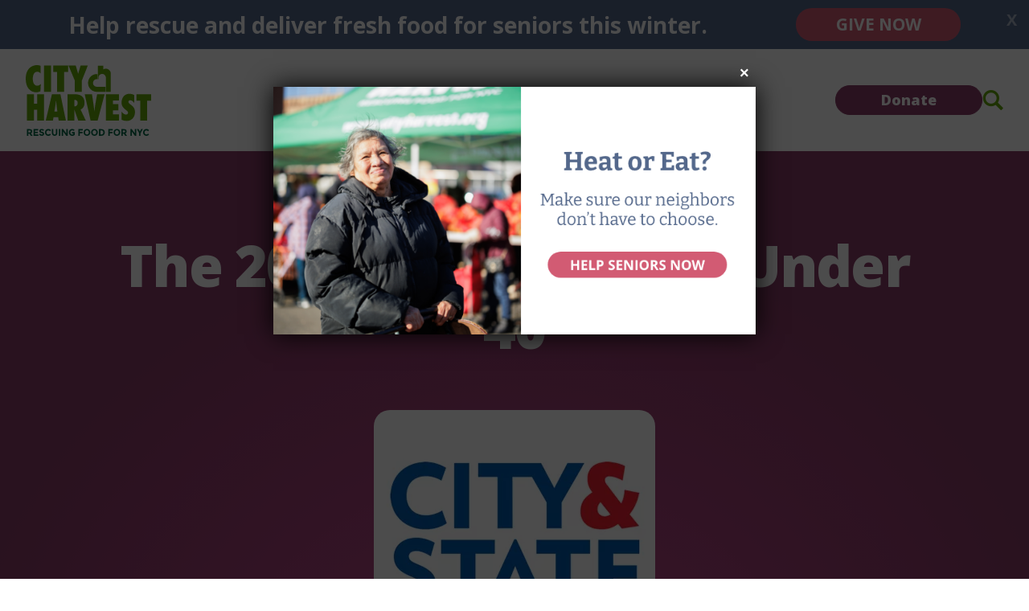

--- FILE ---
content_type: text/html; charset=UTF-8
request_url: https://www.cityharvest.org/2022/04/12/the-2022-nonprofit-40-under-40/
body_size: 20503
content:
<!DOCTYPE html><html lang="en"><head><meta charset="UTF-8" /><link rel="preconnect" href="https://fonts.googleapis.com" /><link rel="preconnect" href="https://fonts.gstatic.com" crossorigin /> <script>function addStylesheetURL(url){var link=document.createElement('link');link.rel='stylesheet';link.href=url;document.getElementsByTagName('head')[0].appendChild(link);}
addStylesheetURL('https://fonts.googleapis.com/css2?family=Open+Sans:wght@300;400;500;600;700;800&display=swap');</script> <meta name="viewport" content="width=device-width, initial-scale=1, shrink-to-fit=no" /><meta name='robots' content='index, follow, max-image-preview:large, max-snippet:-1, max-video-preview:-1' /><style>img:is([sizes="auto" i],[sizes^="auto," i]){contain-intrinsic-size:3000px 1500px}</style><link media="all" href="https://www.cityharvest.org/wp-content/cache/autoptimize/css/autoptimize_d10722f29190c9a636bbbe41b6765740.css" rel="stylesheet"><title>The 2022 Nonprofit 40 Under 40 - City Harvest</title><link rel="canonical" href="https://www.cityharvest.org/2022/04/12/the-2022-nonprofit-40-under-40/" /><meta property="og:locale" content="en_US" /><meta property="og:type" content="article" /><meta property="og:title" content="The 2022 Nonprofit 40 Under 40 - City Harvest" /><meta property="og:url" content="https://www.cityharvest.org/2022/04/12/the-2022-nonprofit-40-under-40/" /><meta property="og:site_name" content="City Harvest" /><meta property="article:publisher" content="https://www.facebook.com/cityharvestnyc" /><meta property="article:published_time" content="2022-04-12T18:40:35+00:00" /><meta property="og:image" content="https://www.cityharvest.org/wp-content/uploads/2019/11/city-state-logo.jpg" /><meta property="og:image:width" content="350" /><meta property="og:image:height" content="350" /><meta property="og:image:type" content="image/jpeg" /><meta name="author" content="Taylor Watson" /><meta name="twitter:card" content="summary_large_image" /><meta name="twitter:creator" content="@cityharvest" /><meta name="twitter:site" content="@cityharvest" /><meta name="twitter:label1" content="Written by" /><meta name="twitter:data1" content="Taylor Watson" /> <script type="application/ld+json" class="yoast-schema-graph">{"@context":"https://schema.org","@graph":[{"@type":"Article","@id":"https://www.cityharvest.org/2022/04/12/the-2022-nonprofit-40-under-40/#article","isPartOf":{"@id":"https://www.cityharvest.org/2022/04/12/the-2022-nonprofit-40-under-40/"},"author":{"name":"Taylor Watson","@id":"https://www.cityharvest.org/#/schema/person/20aec027a2bf301ed4f305a813b36df0"},"headline":"The 2022 Nonprofit 40 Under 40","datePublished":"2022-04-12T18:40:35+00:00","mainEntityOfPage":{"@id":"https://www.cityharvest.org/2022/04/12/the-2022-nonprofit-40-under-40/"},"wordCount":3,"publisher":{"@id":"https://www.cityharvest.org/#organization"},"image":{"@id":"https://www.cityharvest.org/2022/04/12/the-2022-nonprofit-40-under-40/#primaryimage"},"thumbnailUrl":"https://www.cityharvest.org/wp-content/uploads/2019/11/city-state-logo.jpg","articleSection":["Newsroom"],"inLanguage":"en"},{"@type":"WebPage","@id":"https://www.cityharvest.org/2022/04/12/the-2022-nonprofit-40-under-40/","url":"https://www.cityharvest.org/2022/04/12/the-2022-nonprofit-40-under-40/","name":"The 2022 Nonprofit 40 Under 40 - City Harvest","isPartOf":{"@id":"https://www.cityharvest.org/#website"},"primaryImageOfPage":{"@id":"https://www.cityharvest.org/2022/04/12/the-2022-nonprofit-40-under-40/#primaryimage"},"image":{"@id":"https://www.cityharvest.org/2022/04/12/the-2022-nonprofit-40-under-40/#primaryimage"},"thumbnailUrl":"https://www.cityharvest.org/wp-content/uploads/2019/11/city-state-logo.jpg","datePublished":"2022-04-12T18:40:35+00:00","breadcrumb":{"@id":"https://www.cityharvest.org/2022/04/12/the-2022-nonprofit-40-under-40/#breadcrumb"},"inLanguage":"en","potentialAction":[{"@type":"ReadAction","target":["https://www.cityharvest.org/2022/04/12/the-2022-nonprofit-40-under-40/"]}]},{"@type":"ImageObject","inLanguage":"en","@id":"https://www.cityharvest.org/2022/04/12/the-2022-nonprofit-40-under-40/#primaryimage","url":"https://www.cityharvest.org/wp-content/uploads/2019/11/city-state-logo.jpg","contentUrl":"https://www.cityharvest.org/wp-content/uploads/2019/11/city-state-logo.jpg","width":350,"height":350},{"@type":"BreadcrumbList","@id":"https://www.cityharvest.org/2022/04/12/the-2022-nonprofit-40-under-40/#breadcrumb","itemListElement":[{"@type":"ListItem","position":1,"name":"Blog","item":"https://www.cityharvest.org/blog/"},{"@type":"ListItem","position":2,"name":"The 2022 Nonprofit 40 Under 40"}]},{"@type":"WebSite","@id":"https://www.cityharvest.org/#website","url":"https://www.cityharvest.org/","name":"City Harvest","description":"","publisher":{"@id":"https://www.cityharvest.org/#organization"},"potentialAction":[{"@type":"SearchAction","target":{"@type":"EntryPoint","urlTemplate":"https://www.cityharvest.org/?s={search_term_string}"},"query-input":{"@type":"PropertyValueSpecification","valueRequired":true,"valueName":"search_term_string"}}],"inLanguage":"en"},{"@type":"Organization","@id":"https://www.cityharvest.org/#organization","name":"City Harvest","url":"https://www.cityharvest.org/","logo":{"@type":"ImageObject","inLanguage":"en","@id":"https://www.cityharvest.org/#/schema/logo/image/","url":"https://staging.cityharvest.org/wp-content/uploads/2020/11/City-Harvest-logo-web.png","contentUrl":"https://staging.cityharvest.org/wp-content/uploads/2020/11/City-Harvest-logo-web.png","width":400,"height":232,"caption":"City Harvest"},"image":{"@id":"https://www.cityharvest.org/#/schema/logo/image/"},"sameAs":["https://www.facebook.com/cityharvestnyc","https://x.com/cityharvest","https://www.linkedin.com/company/city-harvest/"]},{"@type":"Person","@id":"https://www.cityharvest.org/#/schema/person/20aec027a2bf301ed4f305a813b36df0","name":"Taylor Watson","image":{"@type":"ImageObject","inLanguage":"en","@id":"https://www.cityharvest.org/#/schema/person/image/","url":"https://secure.gravatar.com/avatar/1a4b0695d3aeab49fb1506adffa94d5f5f18999e5350b7bb594da9221e3fd543?s=96&d=mm&r=g","contentUrl":"https://secure.gravatar.com/avatar/1a4b0695d3aeab49fb1506adffa94d5f5f18999e5350b7bb594da9221e3fd543?s=96&d=mm&r=g","caption":"Taylor Watson"},"url":"https://www.cityharvest.org/author/twatsoncityharvest-org/"}]}</script> <link rel="alternate" type="application/rss+xml" title="City Harvest &raquo; Feed" href="https://www.cityharvest.org/feed/" /><link rel="alternate" type="application/rss+xml" title="City Harvest &raquo; Comments Feed" href="https://www.cityharvest.org/comments/feed/" /><style id='classic-theme-styles-inline-css'>/*! This file is auto-generated */
.wp-block-button__link{color:#fff;background-color:#32373c;border-radius:9999px;box-shadow:none;text-decoration:none;padding:calc(.667em + 2px) calc(1.333em + 2px);font-size:1.125em}.wp-block-file__button{background:#32373c;color:#fff;text-decoration:none}</style><style id='global-styles-inline-css'>:root{--wp--preset--aspect-ratio--square:1;--wp--preset--aspect-ratio--4-3:4/3;--wp--preset--aspect-ratio--3-4:3/4;--wp--preset--aspect-ratio--3-2:3/2;--wp--preset--aspect-ratio--2-3:2/3;--wp--preset--aspect-ratio--16-9:16/9;--wp--preset--aspect-ratio--9-16:9/16;--wp--preset--color--black:#000;--wp--preset--color--cyan-bluish-gray:#abb8c3;--wp--preset--color--white:#fff;--wp--preset--color--pale-pink:#f78da7;--wp--preset--color--vivid-red:#cf2e2e;--wp--preset--color--luminous-vivid-orange:#ff6900;--wp--preset--color--luminous-vivid-amber:#fcb900;--wp--preset--color--light-green-cyan:#7bdcb5;--wp--preset--color--vivid-green-cyan:#00d084;--wp--preset--color--pale-cyan-blue:#8ed1fc;--wp--preset--color--vivid-cyan-blue:#0693e3;--wp--preset--color--vivid-purple:#9b51e0;--wp--preset--gradient--vivid-cyan-blue-to-vivid-purple:linear-gradient(135deg,rgba(6,147,227,1) 0%,#9b51e0 100%);--wp--preset--gradient--light-green-cyan-to-vivid-green-cyan:linear-gradient(135deg,#7adcb4 0%,#00d082 100%);--wp--preset--gradient--luminous-vivid-amber-to-luminous-vivid-orange:linear-gradient(135deg,rgba(252,185,0,1) 0%,rgba(255,105,0,1) 100%);--wp--preset--gradient--luminous-vivid-orange-to-vivid-red:linear-gradient(135deg,rgba(255,105,0,1) 0%,#cf2e2e 100%);--wp--preset--gradient--very-light-gray-to-cyan-bluish-gray:linear-gradient(135deg,#eee 0%,#a9b8c3 100%);--wp--preset--gradient--cool-to-warm-spectrum:linear-gradient(135deg,#4aeadc 0%,#9778d1 20%,#cf2aba 40%,#ee2c82 60%,#fb6962 80%,#fef84c 100%);--wp--preset--gradient--blush-light-purple:linear-gradient(135deg,#ffceec 0%,#9896f0 100%);--wp--preset--gradient--blush-bordeaux:linear-gradient(135deg,#fecda5 0%,#fe2d2d 50%,#6b003e 100%);--wp--preset--gradient--luminous-dusk:linear-gradient(135deg,#ffcb70 0%,#c751c0 50%,#4158d0 100%);--wp--preset--gradient--pale-ocean:linear-gradient(135deg,#fff5cb 0%,#b6e3d4 50%,#33a7b5 100%);--wp--preset--gradient--electric-grass:linear-gradient(135deg,#caf880 0%,#71ce7e 100%);--wp--preset--gradient--midnight:linear-gradient(135deg,#020381 0%,#2874fc 100%);--wp--preset--font-size--small:13px;--wp--preset--font-size--medium:20px;--wp--preset--font-size--large:36px;--wp--preset--font-size--x-large:42px;--wp--preset--spacing--20:.44rem;--wp--preset--spacing--30:.67rem;--wp--preset--spacing--40:1rem;--wp--preset--spacing--50:1.5rem;--wp--preset--spacing--60:2.25rem;--wp--preset--spacing--70:3.38rem;--wp--preset--spacing--80:5.06rem;--wp--preset--shadow--natural:6px 6px 9px rgba(0,0,0,.2);--wp--preset--shadow--deep:12px 12px 50px rgba(0,0,0,.4);--wp--preset--shadow--sharp:6px 6px 0px rgba(0,0,0,.2);--wp--preset--shadow--outlined:6px 6px 0px -3px rgba(255,255,255,1),6px 6px rgba(0,0,0,1);--wp--preset--shadow--crisp:6px 6px 0px rgba(0,0,0,1)}:where(.is-layout-flex){gap:.5em}:where(.is-layout-grid){gap:.5em}body .is-layout-flex{display:flex}.is-layout-flex{flex-wrap:wrap;align-items:center}.is-layout-flex>:is(*,div){margin:0}body .is-layout-grid{display:grid}.is-layout-grid>:is(*,div){margin:0}:where(.wp-block-columns.is-layout-flex){gap:2em}:where(.wp-block-columns.is-layout-grid){gap:2em}:where(.wp-block-post-template.is-layout-flex){gap:1.25em}:where(.wp-block-post-template.is-layout-grid){gap:1.25em}.has-black-color{color:var(--wp--preset--color--black) !important}.has-cyan-bluish-gray-color{color:var(--wp--preset--color--cyan-bluish-gray) !important}.has-white-color{color:var(--wp--preset--color--white) !important}.has-pale-pink-color{color:var(--wp--preset--color--pale-pink) !important}.has-vivid-red-color{color:var(--wp--preset--color--vivid-red) !important}.has-luminous-vivid-orange-color{color:var(--wp--preset--color--luminous-vivid-orange) !important}.has-luminous-vivid-amber-color{color:var(--wp--preset--color--luminous-vivid-amber) !important}.has-light-green-cyan-color{color:var(--wp--preset--color--light-green-cyan) !important}.has-vivid-green-cyan-color{color:var(--wp--preset--color--vivid-green-cyan) !important}.has-pale-cyan-blue-color{color:var(--wp--preset--color--pale-cyan-blue) !important}.has-vivid-cyan-blue-color{color:var(--wp--preset--color--vivid-cyan-blue) !important}.has-vivid-purple-color{color:var(--wp--preset--color--vivid-purple) !important}.has-black-background-color{background-color:var(--wp--preset--color--black) !important}.has-cyan-bluish-gray-background-color{background-color:var(--wp--preset--color--cyan-bluish-gray) !important}.has-white-background-color{background-color:var(--wp--preset--color--white) !important}.has-pale-pink-background-color{background-color:var(--wp--preset--color--pale-pink) !important}.has-vivid-red-background-color{background-color:var(--wp--preset--color--vivid-red) !important}.has-luminous-vivid-orange-background-color{background-color:var(--wp--preset--color--luminous-vivid-orange) !important}.has-luminous-vivid-amber-background-color{background-color:var(--wp--preset--color--luminous-vivid-amber) !important}.has-light-green-cyan-background-color{background-color:var(--wp--preset--color--light-green-cyan) !important}.has-vivid-green-cyan-background-color{background-color:var(--wp--preset--color--vivid-green-cyan) !important}.has-pale-cyan-blue-background-color{background-color:var(--wp--preset--color--pale-cyan-blue) !important}.has-vivid-cyan-blue-background-color{background-color:var(--wp--preset--color--vivid-cyan-blue) !important}.has-vivid-purple-background-color{background-color:var(--wp--preset--color--vivid-purple) !important}.has-black-border-color{border-color:var(--wp--preset--color--black) !important}.has-cyan-bluish-gray-border-color{border-color:var(--wp--preset--color--cyan-bluish-gray) !important}.has-white-border-color{border-color:var(--wp--preset--color--white) !important}.has-pale-pink-border-color{border-color:var(--wp--preset--color--pale-pink) !important}.has-vivid-red-border-color{border-color:var(--wp--preset--color--vivid-red) !important}.has-luminous-vivid-orange-border-color{border-color:var(--wp--preset--color--luminous-vivid-orange) !important}.has-luminous-vivid-amber-border-color{border-color:var(--wp--preset--color--luminous-vivid-amber) !important}.has-light-green-cyan-border-color{border-color:var(--wp--preset--color--light-green-cyan) !important}.has-vivid-green-cyan-border-color{border-color:var(--wp--preset--color--vivid-green-cyan) !important}.has-pale-cyan-blue-border-color{border-color:var(--wp--preset--color--pale-cyan-blue) !important}.has-vivid-cyan-blue-border-color{border-color:var(--wp--preset--color--vivid-cyan-blue) !important}.has-vivid-purple-border-color{border-color:var(--wp--preset--color--vivid-purple) !important}.has-vivid-cyan-blue-to-vivid-purple-gradient-background{background:var(--wp--preset--gradient--vivid-cyan-blue-to-vivid-purple) !important}.has-light-green-cyan-to-vivid-green-cyan-gradient-background{background:var(--wp--preset--gradient--light-green-cyan-to-vivid-green-cyan) !important}.has-luminous-vivid-amber-to-luminous-vivid-orange-gradient-background{background:var(--wp--preset--gradient--luminous-vivid-amber-to-luminous-vivid-orange) !important}.has-luminous-vivid-orange-to-vivid-red-gradient-background{background:var(--wp--preset--gradient--luminous-vivid-orange-to-vivid-red) !important}.has-very-light-gray-to-cyan-bluish-gray-gradient-background{background:var(--wp--preset--gradient--very-light-gray-to-cyan-bluish-gray) !important}.has-cool-to-warm-spectrum-gradient-background{background:var(--wp--preset--gradient--cool-to-warm-spectrum) !important}.has-blush-light-purple-gradient-background{background:var(--wp--preset--gradient--blush-light-purple) !important}.has-blush-bordeaux-gradient-background{background:var(--wp--preset--gradient--blush-bordeaux) !important}.has-luminous-dusk-gradient-background{background:var(--wp--preset--gradient--luminous-dusk) !important}.has-pale-ocean-gradient-background{background:var(--wp--preset--gradient--pale-ocean) !important}.has-electric-grass-gradient-background{background:var(--wp--preset--gradient--electric-grass) !important}.has-midnight-gradient-background{background:var(--wp--preset--gradient--midnight) !important}.has-small-font-size{font-size:var(--wp--preset--font-size--small) !important}.has-medium-font-size{font-size:var(--wp--preset--font-size--medium) !important}.has-large-font-size{font-size:var(--wp--preset--font-size--large) !important}.has-x-large-font-size{font-size:var(--wp--preset--font-size--x-large) !important}:where(.wp-block-post-template.is-layout-flex){gap:1.25em}:where(.wp-block-post-template.is-layout-grid){gap:1.25em}:where(.wp-block-columns.is-layout-flex){gap:2em}:where(.wp-block-columns.is-layout-grid){gap:2em}:root :where(.wp-block-pullquote){font-size:1.5em;line-height:1.6}</style><style id='popup-maker-site-inline-css'>@import url('//fonts.googleapis.com/css?family=Montserrat:100');.pum-theme-28863,.pum-theme-tsm-custom-sticky{background-color:rgba(255,255,255,0)}.pum-theme-28863 .pum-container,.pum-theme-tsm-custom-sticky .pum-container{padding:0;border-radius:0;border:1px none #000;box-shadow:0px 0px 0px 0px rgba(255,255,255,0);background-color:rgba(249,249,249,0)}.pum-theme-28863 .pum-title,.pum-theme-tsm-custom-sticky .pum-title{color:#fff;text-align:left;text-shadow:0px 0px 0px rgba(2,2,2,.23);font-family:inherit;font-weight:400;font-size:8px;line-height:8px}.pum-theme-28863 .pum-content,.pum-theme-tsm-custom-sticky .pum-content{color:#fff;font-family:inherit;font-weight:400}.pum-theme-28863 .pum-content+.pum-close,.pum-theme-tsm-custom-sticky .pum-content+.pum-close{position:fixed;height:auto;width:auto;left:auto;right:0;bottom:auto;top:0;padding:8px;color:#fff;font-family:inherit;font-weight:400;font-size:12px;line-height:36px;border:1px none #fff;border-radius:0;box-shadow:1px 1px 3px 0px rgba(2,2,2,.23);text-shadow:0px 0px 0px rgba(0,0,0,.23);background-color:rgba(0,183,205,0)}body.admin-bar .pum-theme-28863 .pum-content+.pum-close,body.admin-bar .pum-theme-tsm-custom-sticky .pum-content+.pum-close{top:32px}.pum-theme-24845,.pum-theme-ch-green-popup{background-color:rgba(25,116,82,.75)}.pum-theme-24845 .pum-container,.pum-theme-ch-green-popup .pum-container{padding:0;border-radius:0;border:1px none #000;box-shadow:1px 1px 3px 0px rgba(2,2,2,.23);background-color:rgba(249,249,249,1)}.pum-theme-24845 .pum-title,.pum-theme-ch-green-popup .pum-title{color:#000;text-align:left;text-shadow:0px 0px 0px rgba(2,2,2,.23);font-family:inherit;font-weight:400;font-size:32px;line-height:36px}.pum-theme-24845 .pum-content,.pum-theme-ch-green-popup .pum-content{color:#8c8c8c;font-family:inherit;font-weight:400}.pum-theme-24845 .pum-content+.pum-close,.pum-theme-ch-green-popup .pum-content+.pum-close{position:absolute;height:26px;width:26px;left:auto;right:0;bottom:auto;top:-6px;padding:0;color:#fff;font-family:Arial;font-weight:100;font-size:24px;line-height:24px;border:2px solid #fff;border-radius:20px;box-shadow:1px 1px 3px 0px rgba(2,2,2,.23);text-shadow:0px 0px 0px rgba(0,0,0,.23);background-color:rgba(0,103,71,1)}.pum-theme-23342,.pum-theme-default-theme{background-color:rgba(255,255,255,0)}.pum-theme-23342 .pum-container,.pum-theme-default-theme .pum-container{padding:18px;border-radius:0;border:1px none #000;box-shadow:1px 1px 3px 0px rgba(2,2,2,.23);background-color:rgba(108,179,63,1)}.pum-theme-23342 .pum-title,.pum-theme-default-theme .pum-title{color:#fff;text-align:left;text-shadow:0px 0px 0px rgba(2,2,2,.23);font-family:inherit;font-weight:400;font-size:32px;line-height:36px}.pum-theme-23342 .pum-content,.pum-theme-default-theme .pum-content{color:#fff;font-family:inherit;font-weight:400}.pum-theme-23342 .pum-content+.pum-close,.pum-theme-default-theme .pum-content+.pum-close{position:absolute;height:auto;width:auto;left:auto;right:0;bottom:auto;top:50%;padding:8px;color:#fff;font-family:inherit;font-weight:400;font-size:12px;line-height:36px;border:1px none #fff;border-radius:0;box-shadow:1px 1px 3px 0px rgba(2,2,2,.23);text-shadow:0px 0px 0px rgba(0,0,0,.23);background-color:rgba(130,36,227,1);transform:translate(0,-50%)}.pum-theme-23343,.pum-theme-lightbox{background-color:rgba(0,103,71,.5)}.pum-theme-23343 .pum-container,.pum-theme-lightbox .pum-container{padding:0;border-radius:0;border:8px none #000;box-shadow:0px 0px 30px 0px rgba(129,215,66,0);background-color:rgba(255,255,255,0)}.pum-theme-23343 .pum-title,.pum-theme-lightbox .pum-title{color:#000;text-align:left;text-shadow:0px 0px 0px rgba(2,2,2,.23);font-family:inherit;font-weight:100;font-size:32px;line-height:36px}.pum-theme-23343 .pum-content,.pum-theme-lightbox .pum-content{color:#000;font-family:inherit;font-weight:100}.pum-theme-23343 .pum-content+.pum-close,.pum-theme-lightbox .pum-content+.pum-close{position:absolute;height:26px;width:26px;left:auto;right:0;bottom:auto;top:-6px;padding:0;color:#fff;font-family:Arial;font-weight:100;font-size:24px;line-height:24px;border:2px solid #fff;border-radius:20px;box-shadow:0px 0px 15px 1px rgba(2,2,2,.63);text-shadow:0px 0px 0px rgba(0,0,0,.23);background-color:rgba(0,103,71,1)}.pum-theme-23349,.pum-theme-content-only{background-color:rgba(0,0,0,.7)}.pum-theme-23349 .pum-container,.pum-theme-content-only .pum-container{padding:0;border-radius:0;border:1px none #000;box-shadow:0px 0px 0px 0px rgba(2,2,2,0)}.pum-theme-23349 .pum-title,.pum-theme-content-only .pum-title{color:#000;text-align:left;text-shadow:0px 0px 0px rgba(2,2,2,.23);font-family:inherit;font-weight:400;font-size:32px;line-height:36px}.pum-theme-23349 .pum-content,.pum-theme-content-only .pum-content{color:#8c8c8c;font-family:inherit;font-weight:400}.pum-theme-23349 .pum-content+.pum-close,.pum-theme-content-only .pum-content+.pum-close{position:absolute;height:18px;width:18px;left:auto;right:7px;bottom:auto;top:7px;padding:0;color:#000;font-family:inherit;font-weight:700;font-size:20px;line-height:20px;border:1px none #fff;border-radius:15px;box-shadow:0px 0px 0px 0px rgba(2,2,2,0);text-shadow:0px 0px 0px rgba(0,0,0,.0);background-color:rgba(255,255,255,0)}.pum-theme-23344,.pum-theme-enterprise-blue{background-color:rgba(0,0,0,.7)}.pum-theme-23344 .pum-container,.pum-theme-enterprise-blue .pum-container{padding:28px;border-radius:5px;border:1px none #000;box-shadow:0px 10px 25px 4px rgba(2,2,2,.5);background-color:rgba(255,255,255,1)}.pum-theme-23344 .pum-title,.pum-theme-enterprise-blue .pum-title{color:#315b7c;text-align:left;text-shadow:0px 0px 0px rgba(2,2,2,.23);font-family:inherit;font-weight:100;font-size:34px;line-height:36px}.pum-theme-23344 .pum-content,.pum-theme-enterprise-blue .pum-content{color:#2d2d2d;font-family:inherit;font-weight:100}.pum-theme-23344 .pum-content+.pum-close,.pum-theme-enterprise-blue .pum-content+.pum-close{position:absolute;height:28px;width:28px;left:auto;right:8px;bottom:auto;top:8px;padding:4px;color:#fff;font-family:Times New Roman;font-weight:100;font-size:20px;line-height:20px;border:1px none #fff;border-radius:42px;box-shadow:0px 0px 0px 0px rgba(2,2,2,.23);text-shadow:0px 0px 0px rgba(0,0,0,.23);background-color:rgba(49,91,124,1)}.pum-theme-23345,.pum-theme-hello-box{background-color:rgba(0,0,0,.75)}.pum-theme-23345 .pum-container,.pum-theme-hello-box .pum-container{padding:30px;border-radius:80px;border:14px solid #81d742;box-shadow:0px 0px 0px 0px rgba(2,2,2,0);background-color:rgba(255,255,255,1)}.pum-theme-23345 .pum-title,.pum-theme-hello-box .pum-title{color:#2d2d2d;text-align:left;text-shadow:0px 0px 0px rgba(2,2,2,.23);font-family:Montserrat;font-weight:100;font-size:32px;line-height:36px}.pum-theme-23345 .pum-content,.pum-theme-hello-box .pum-content{color:#2d2d2d;font-family:inherit;font-weight:100}.pum-theme-23345 .pum-content+.pum-close,.pum-theme-hello-box .pum-content+.pum-close{position:absolute;height:auto;width:auto;left:auto;right:-30px;bottom:auto;top:-30px;padding:0;color:#2d2d2d;font-family:Times New Roman;font-weight:100;font-size:32px;line-height:28px;border:1px none #fff;border-radius:28px;box-shadow:0px 0px 0px 0px rgba(2,2,2,.23);text-shadow:0px 0px 0px rgba(0,0,0,.23);background-color:rgba(255,255,255,1)}.pum-theme-23346,.pum-theme-cutting-edge{background-color:rgba(0,0,0,.5)}.pum-theme-23346 .pum-container,.pum-theme-cutting-edge .pum-container{padding:18px;border-radius:0;border:1px none #000;box-shadow:0px 10px 25px 0px rgba(2,2,2,.5);background-color:rgba(30,115,190,1)}.pum-theme-23346 .pum-title,.pum-theme-cutting-edge .pum-title{color:#fff;text-align:left;text-shadow:0px 0px 0px rgba(2,2,2,.23);font-family:Sans-Serif;font-weight:100;font-size:26px;line-height:28px}.pum-theme-23346 .pum-content,.pum-theme-cutting-edge .pum-content{color:#fff;font-family:inherit;font-weight:100}.pum-theme-23346 .pum-content+.pum-close,.pum-theme-cutting-edge .pum-content+.pum-close{position:absolute;height:24px;width:24px;left:auto;right:0;bottom:auto;top:0;padding:0;color:#1e73be;font-family:Times New Roman;font-weight:100;font-size:32px;line-height:24px;border:1px none #fff;border-radius:0;box-shadow:-1px 1px 1px 0px rgba(2,2,2,.1);text-shadow:-1px 1px 1px rgba(0,0,0,.1);background-color:rgba(238,238,34,1)}.pum-theme-23347,.pum-theme-framed-border{background-color:rgba(255,255,255,.5)}.pum-theme-23347 .pum-container,.pum-theme-framed-border .pum-container{padding:18px;border-radius:0;border:20px outset #d33;box-shadow:1px 1px 3px 0px rgba(2,2,2,.97) inset;background-color:rgba(255,251,239,1)}.pum-theme-23347 .pum-title,.pum-theme-framed-border .pum-title{color:#000;text-align:left;text-shadow:0px 0px 0px rgba(2,2,2,.23);font-family:inherit;font-weight:100;font-size:32px;line-height:36px}.pum-theme-23347 .pum-content,.pum-theme-framed-border .pum-content{color:#2d2d2d;font-family:inherit;font-weight:100}.pum-theme-23347 .pum-content+.pum-close,.pum-theme-framed-border .pum-content+.pum-close{position:absolute;height:20px;width:20px;left:auto;right:-20px;bottom:auto;top:-20px;padding:0;color:#fff;font-family:Tahoma;font-weight:700;font-size:16px;line-height:18px;border:1px none #fff;border-radius:0;box-shadow:0px 0px 0px 0px rgba(2,2,2,.23);text-shadow:0px 0px 0px rgba(0,0,0,.23);background-color:rgba(0,0,0,.55)}.pum-theme-23348,.pum-theme-floating-bar{background-color:rgba(255,255,255,0)}.pum-theme-23348 .pum-container,.pum-theme-floating-bar .pum-container{padding:8px;border-radius:0;border:1px none #000;box-shadow:1px 1px 3px 0px rgba(2,2,2,.23);background-color:rgba(238,246,252,1)}.pum-theme-23348 .pum-title,.pum-theme-floating-bar .pum-title{color:#505050;text-align:left;text-shadow:0px 0px 0px rgba(2,2,2,.23);font-family:inherit;font-weight:400;font-size:32px;line-height:36px}.pum-theme-23348 .pum-content,.pum-theme-floating-bar .pum-content{color:#505050;font-family:inherit;font-weight:400}.pum-theme-23348 .pum-content+.pum-close,.pum-theme-floating-bar .pum-content+.pum-close{position:absolute;height:18px;width:18px;left:auto;right:5px;bottom:auto;top:50%;padding:0;color:#505050;font-family:Sans-Serif;font-weight:700;font-size:15px;line-height:18px;border:1px solid #505050;border-radius:15px;box-shadow:0px 0px 0px 0px rgba(2,2,2,0);text-shadow:0px 0px 0px rgba(0,0,0,.0);background-color:rgba(255,255,255,0);transform:translate(0,-50%)}#pum-28856{z-index:200000}#pum-23741{z-index:200000}#pum-24251{z-index:199999}#pum-24720{z-index:1999999999}#pum-23864{z-index:1999999999}#pum-23707{z-index:1999999999}#pum-23410{z-index:1999999999}#pum-23351{z-index:1999999999}#pum-23350{z-index:1999999999}</style> <script src="https://www.cityharvest.org/wp-includes/js/jquery/jquery.min.js?ver=3.7.1" id="jquery-core-js"></script> <link rel="https://api.w.org/" href="https://www.cityharvest.org/wp-json/" /><link rel="alternate" title="JSON" type="application/json" href="https://www.cityharvest.org/wp-json/wp/v2/posts/17429" /><link rel="EditURI" type="application/rsd+xml" title="RSD" href="https://www.cityharvest.org/xmlrpc.php?rsd" /><link rel='shortlink' href='https://www.cityharvest.org/?p=17429' /><link rel="alternate" title="oEmbed (JSON)" type="application/json+oembed" href="https://www.cityharvest.org/wp-json/oembed/1.0/embed?url=https%3A%2F%2Fwww.cityharvest.org%2F2022%2F04%2F12%2Fthe-2022-nonprofit-40-under-40%2F" /><link rel="alternate" title="oEmbed (XML)" type="text/xml+oembed" href="https://www.cityharvest.org/wp-json/oembed/1.0/embed?url=https%3A%2F%2Fwww.cityharvest.org%2F2022%2F04%2F12%2Fthe-2022-nonprofit-40-under-40%2F&#038;format=xml" />  <script>(function(w,d,s,l,i){w[l]=w[l]||[];w[l].push({'gtm.start':new Date().getTime(),event:'gtm.js'});var f=d.getElementsByTagName(s)[0],j=d.createElement(s),dl=l!='dataLayer'?'&l='+l:'';j.async=true;j.src='https://gtm.cityharvest.org/gtm.js?id='+i+dl;f.parentNode.insertBefore(j,f);})(window,document,'script','dataLayer','GTM-NL2F7C5');</script> <meta name="facebook-domain-verification" content="k8klh6aracytjo0mjjgrfkl9oenqxh" /><link rel="icon" href="https://www.cityharvest.org/wp-content/uploads/2023/08/cropped-CH-Heart-favicon-32x32.png" sizes="32x32" /><link rel="icon" href="https://www.cityharvest.org/wp-content/uploads/2023/08/cropped-CH-Heart-favicon-192x192.png" sizes="192x192" /><link rel="apple-touch-icon" href="https://www.cityharvest.org/wp-content/uploads/2023/08/cropped-CH-Heart-favicon-180x180.png" /><meta name="msapplication-TileImage" content="https://www.cityharvest.org/wp-content/uploads/2023/08/cropped-CH-Heart-favicon-270x270.png" /></head><body class="wp-singular post-template-default single single-post postid-17429 single-format-standard wp-theme-city-harvest-v2"> <noscript><iframe src="https://gtm.cityharvest.org/ns.html?id=GTM-NL2F7C5"
height="0" width="0" style="display:none;visibility:hidden"></iframe></noscript>  <script type="text/javascript">function chOptimizeGetUrlVars(){var vars=[],hash;var hashes=window.location.href.slice(window.location.href.indexOf('?')+1).split('&');for(var i=0;i<hashes.length;i++)
{hash=hashes[i].split('=');vars.push(hash[0]);vars[hash[0]]=hash[1];}
return vars;}
function chOptimizeCreateCookie(name,value,days){if(days){var date=new Date();date.setTime(date.getTime()+(days*24*60*60*1000));var expires="; expires="+date.toGMTString();}
else var expires="";document.cookie=name+"="+value+expires+"; path=/";}
function chOptimizeReadCookie(name){var nameEQ=name+"=";var ca=document.cookie.split(';');for(var i=0;i<ca.length;i++){var c=ca[i];while(c.charAt(0)==' ')c=c.substring(1,c.length);if(c.indexOf(nameEQ)==0)return c.substring(nameEQ.length,c.length);}
return null;}
function chOptimizeEraseCookie(name){chOptimizeCreateCookie(name,"",-1);}
if(chOptimizeGetUrlVars()['r']){chOptimizeEraseCookie(chOptimizeGetUrlVars()['r']);}
jQuery(document).ready(function(){let startingURL='https://secure.cityharvest.org/site/Donation2?2621.donation=form1&df_id=2621&mfc_pref=T';let controlURL='https://secure.cityharvest.org/site/Donation2?df_id=6700&mfc_pref=T&6700.donation=form1';let testURL='https://secure.cityharvest.org/site/Donation2?df_id=8762&mfc_pref=T&8762.donation=form1';jQuery('a[href="'+startingURL+'"]').each(function(){jQuery(this).attr('href',controlURL);})
jQuery('a[href="'+controlURL+'"]').each(function(){jQuery(this).attr('href',testURL);})});</script> <a class="accessibility" href="#main">Skip to Content</a> <a class="accessibility" href="#menu-main-menu">Skip to Naviation</a> <noscript><div>Javascript must be enabled for the correct page display</div> </noscript><div class="wrapper" id="wrapper"><header class="header"><div class="container"> <button aria-label="open close menu in mobile mode"  aria-expanded="false" class="btn-menu"><span>Menu</span></button> <a href="https://www.cityharvest.org/" class="logo" title="CityHarvest"><div class="hidden lg:block"> <svg viewBox="0 0 156 88" fill="none" xmlns="http://www.w3.org/2000/svg"><title>City Harvest</title> <path
 class="fill-green"
 d="M18.3861 10.1417C17.162 8.93014 16.146 8.23662 14.371 8.23662C9.89077 8.23662 8.79316 13.3053 8.79316 16.9056C8.79316 20.72 9.89077 25.5746 14.2037 25.5746C16.146 25.5746 17.3741 24.7955 18.7696 23.4941L18.2637 32.6383C16.5295 33.4174 14.9667 33.8113 13.0653 33.8113C6.0022 33.8027 0 28.3016 0 17.1197C0 2.47013 9.80509 0 13.9915 0C15.5135 0 16.9947 0.21833 18.3861 0.77914V10.1417ZM31.488 0.565063H22.8662V33.2418H31.488V0.565063ZM39.098 33.2418V8.53626H34.3647V0.565063H52.6651V8.53626H47.7197V33.2418H39.098ZM61.1197 33.2418V19.3714L53.2568 0.565063H62.2173L65.1796 10.6596H65.2612L68.2644 0.565063H77.184L69.7455 19.3714V33.2418H61.1197ZM14.2323 68.8768V55.6143H10.1315V68.8768H1.50977V36.2H10.1315V47.9H14.2323V36.2H22.8541V68.8768H14.2323ZM40.9871 68.8768L40.3546 64.6729H34.5646L33.8464 68.8768H24.9717L32.6223 36.2H43.1496L49.9108 68.8768H40.9911H40.9871ZM39.3386 57.7377L38.4083 50.1518C38.1553 48.114 37.9839 46.0334 37.7758 44H37.6901C37.4372 46.0377 37.225 48.1183 36.8863 50.1518L35.703 57.7377H39.3386ZM65.2936 68.8768L60.5155 55.2675L60.4299 55.3532C60.4707 56.9585 60.5564 58.5596 60.5564 60.165V68.8768H51.9346V36.2H60.2626C67.7459 36.2 73.1565 38.4518 73.1565 47.078C73.1565 50.674 71.6345 53.8805 68.2111 55.2675L74.6376 68.8768H65.2977H65.2936ZM61.1072 51.3247C63.3881 51.3247 64.6163 49.287 64.6163 47.1636C64.6163 44.3039 62.923 43.0881 60.5604 43.2208V51.2819L61.1113 51.3247H61.1072ZM80.6767 68.8768L73.3647 36.2H82.4109L84.4388 49.6338C84.8183 52.2794 85.0305 54.878 85.3691 57.5236H85.4548C85.8343 54.878 85.9608 52.2794 86.4259 49.6338L88.7926 36.2H98.1325L89.4699 68.8768H80.6767ZM99.8667 36.2H115.89V43.9144H108.493V48.465H115.127V56.1794H108.493V61.1625H115.89V68.8768H99.8667V36.2ZM119.309 57.8704C120.493 59.6898 122.565 61.5092 124.761 61.5092C125.944 61.5092 127.295 60.7729 127.295 59.3431C127.295 58.5639 127.042 57.9988 126.617 57.5236C126.238 57.0485 125.728 56.6589 125.181 56.265C123.492 54.9208 122.01 53.6622 120.913 52.1039C119.856 50.5884 119.179 48.7647 119.179 46.3845C119.179 42.5702 121.545 35.6349 128.902 35.6349C130.975 35.6349 133.215 36.2857 135.031 37.2831V47.2065C134.015 45.5583 131.946 43.6961 129.959 43.6961C128.943 43.6961 127.719 44.4324 127.719 45.691C127.719 46.3845 128.098 46.9924 128.564 47.5104C129.029 48.0327 129.661 48.4651 130.126 48.8546C131.942 50.1561 133.382 51.3676 134.354 52.8402C135.37 54.3129 135.916 56.0467 135.916 58.5168C135.916 64.583 131.775 69.4376 125.773 69.4376C123.577 69.4376 121.333 68.9625 119.305 68.0934V57.8661L119.309 57.8704ZM142.433 68.8768V44.1755H137.7V36.2H156V44.1755H151.055V68.8768H142.433ZM88.3071 17.445H89.2048V11.1263H88.2949C82.3498 11.1306 77.5269 16.0751 77.5269 22.1798C77.5269 28.2845 82.3498 33.229 88.2949 33.2333H99.2262V26.9146H88.3031C85.7528 26.9146 83.6882 24.7912 83.6882 22.1798C83.6882 19.5684 85.7569 17.445 88.3031 17.445M105.852 33.2333V10.7881C105.848 7.27766 103.069 4.42652 99.6379 4.42652C98.4383 4.42652 97.3243 4.77756 96.3777 5.37262V0.684937H89.6655V17.4236H90.449V15.677H90.453C90.453 13.0613 92.5218 10.9422 95.0679 10.9422C97.6141 10.9422 99.6869 13.0613 99.6869 15.677H99.691V33.2376H105.848"
 /> <path
 class="fill-green-600"
 d="M8.00991 82.3405C8.00991 83.6762 7.50803 84.5367 6.50018 84.9262L8.50771 87.9015H6.32881L4.57017 85.2473H3.34607V87.9015H1.5752V79.575H4.58241C5.81468 79.575 6.69604 79.7933 7.2224 80.23C7.74877 80.6667 8.00991 81.3687 8.00991 82.3405ZM5.87589 83.3294C6.09623 83.1239 6.20639 82.7943 6.20639 82.3491C6.20639 81.9039 6.09214 81.5914 5.86773 81.4287C5.63923 81.2617 5.24343 81.1761 4.67626 81.1761H3.34607V83.642H4.63954C5.24343 83.642 5.65555 83.5392 5.87589 83.3337V83.3294ZM15.5136 79.575V81.2318H11.5638V82.9484H15.1178V84.5324H11.5638V86.2576H15.6401V87.9015H9.79297V79.575H15.5136ZM19.0391 81.236C18.8678 81.3816 18.7821 81.5785 18.7821 81.8183C18.7821 82.058 18.8841 82.2506 19.0922 82.3962C19.3003 82.5417 19.7818 82.7087 20.5325 82.9013C21.2874 83.0983 21.8709 83.3894 22.2871 83.7747C22.7033 84.1642 22.9114 84.7293 22.9114 85.4785C22.9114 86.2277 22.6462 86.8313 22.1116 87.2937C21.5771 87.756 20.8753 87.9914 20.0062 87.9914C18.7494 87.9914 17.6192 87.5034 16.6113 86.5273L17.6681 85.1703C18.525 85.958 19.3125 86.3475 20.0429 86.3475C20.3693 86.3475 20.6223 86.2748 20.81 86.1292C20.9936 85.9837 21.0875 85.7825 21.0875 85.5342C21.0875 85.2859 20.9895 85.0847 20.7937 84.9391C20.5978 84.7936 20.2061 84.6437 19.6226 84.4939C18.7005 84.2627 18.0231 83.963 17.5947 83.5949C17.1663 83.2267 16.9541 82.6445 16.9541 81.8568C16.9541 81.0691 17.2234 80.4569 17.7661 80.0288C18.3088 79.6007 18.982 79.3867 19.794 79.3867C20.3244 79.3867 20.8549 79.4808 21.3853 79.6735C21.9158 79.8661 22.3769 80.1358 22.7686 80.4826L21.8709 81.8397C21.1813 81.2917 20.4713 81.0177 19.7369 81.0177C19.4431 81.0177 19.2105 81.0905 19.0391 81.236ZM28.0323 86.2576C28.9014 86.2576 29.6155 85.898 30.1663 85.1745L31.3006 86.4032C30.3989 87.4649 29.338 88 28.118 88C26.898 88 25.8901 87.5933 25.0985 86.7842C24.3069 85.9751 23.9111 84.9519 23.9111 83.719C23.9111 82.4861 24.3151 81.4544 25.1189 80.6281C25.9227 79.8019 26.9102 79.3909 28.0772 79.3909C29.3788 79.3909 30.4683 79.9089 31.3455 80.9492L30.2438 82.2592C29.6848 81.5271 28.9871 81.1633 28.1547 81.1633C27.4896 81.1633 26.9184 81.3902 26.445 81.8482C25.9717 82.3063 25.7351 82.9185 25.7351 83.6933C25.7351 84.4682 25.9595 85.0889 26.4042 85.5556C26.849 86.0265 27.3917 86.2576 28.0282 86.2576H28.0323ZM34.7649 85.7482C35.0587 86.1335 35.4586 86.3261 35.9564 86.3261C36.4542 86.3261 36.85 86.1335 37.1438 85.7482C37.4335 85.3629 37.5804 84.8364 37.5804 84.1685V79.5707H39.3513V84.2285C39.3513 85.4357 39.033 86.3604 38.3965 87.0111C37.7599 87.6618 36.9479 87.9829 35.9564 87.9829C34.9649 87.9829 34.1488 87.6575 33.5082 87.0068C32.8676 86.3561 32.5493 85.4314 32.5493 84.2327V79.575H34.3202V84.1728C34.3202 84.8406 34.4671 85.3672 34.7609 85.7525L34.7649 85.7482ZM41.1548 79.575H42.9257V87.9015H41.1548V79.575ZM50.3964 79.575H52.1673V87.9015H50.3964L46.618 82.683V87.9015H44.8472V79.575H46.5038L50.3964 84.9348V79.575ZM70.9736 79.575V81.2061H67.2972V83.0041H70.7941V84.6351H67.2972V87.8973H65.5264V79.5707H70.9736V79.575ZM79.1142 86.75C78.3104 87.5719 77.3229 87.9829 76.1519 87.9829C74.9808 87.9829 73.9934 87.5719 73.1895 86.75C72.3857 85.928 71.9858 84.9049 71.9858 83.6848C71.9858 82.4647 72.3857 81.4415 73.1895 80.6196C73.9934 79.7976 74.9808 79.3867 76.1519 79.3867C77.3229 79.3867 78.3145 79.7976 79.1142 80.6196C79.918 81.4415 80.3179 82.4647 80.3179 83.6848C80.3179 84.9049 79.918 85.928 79.1142 86.75ZM78.5144 83.6891C78.5144 82.9484 78.2859 82.3149 77.833 81.7883C77.3801 81.2617 76.821 81.0006 76.16 81.0006C75.499 81.0006 74.94 81.2617 74.4871 81.7883C74.0342 82.3149 73.8057 82.9442 73.8057 83.6891C73.8057 84.4339 74.0342 85.0633 74.4871 85.5813C74.94 86.1035 75.499 86.3604 76.16 86.3604C76.821 86.3604 77.3801 86.0993 77.833 85.5813C78.2859 85.0633 78.5144 84.4297 78.5144 83.6891ZM88.458 86.75C87.6541 87.5719 86.6667 87.9829 85.4956 87.9829C84.3246 87.9829 83.3371 87.5719 82.5333 86.75C81.7295 85.928 81.3296 84.9049 81.3296 83.6848C81.3296 82.4647 81.7295 81.4415 82.5333 80.6196C83.3371 79.7976 84.3246 79.3867 85.4956 79.3867C86.6667 79.3867 87.6582 79.7976 88.458 80.6196C89.2618 81.4415 89.6617 82.4647 89.6617 83.6848C89.6617 84.9049 89.2618 85.928 88.458 86.75ZM87.8581 83.6891C87.8581 82.9484 87.6296 82.3149 87.1767 81.7883C86.7238 81.2617 86.1648 81.0006 85.5038 81.0006C84.8428 81.0006 84.2838 81.2617 83.8308 81.7883C83.3779 82.3149 83.1494 82.9442 83.1494 83.6891C83.1494 84.4339 83.3779 85.0633 83.8308 85.5813C84.2838 86.1035 84.8428 86.3604 85.5038 86.3604C86.1648 86.3604 86.7238 86.0993 87.1767 85.5813C87.6296 85.0633 87.8581 84.4297 87.8581 83.6891ZM97.186 80.6667C97.9408 81.3944 98.3203 82.4047 98.3203 83.6976C98.3203 84.9905 97.9531 86.0179 97.2145 86.7714C96.476 87.5248 95.3498 87.9015 93.836 87.9015H91.1226V79.575H93.9258C95.3416 79.575 96.427 79.9389 97.1819 80.6667H97.186ZM95.8843 85.6155C96.3209 85.1874 96.5372 84.5624 96.5372 83.7447C96.5372 82.927 96.3209 82.2977 95.8843 81.8568C95.4477 81.4158 94.7826 81.1975 93.8809 81.1975H92.8934V86.2576H94.0155C94.8234 86.2576 95.4477 86.0436 95.8843 85.6155ZM108.231 79.575V81.2061H104.555V83.0041H108.052V84.6351H104.555V87.8973H102.784V79.5707H108.231V79.575ZM116.372 86.75C115.568 87.5719 114.581 87.9829 113.41 87.9829C112.239 87.9829 111.251 87.5719 110.447 86.75C109.644 85.928 109.244 84.9049 109.244 83.6848C109.244 82.4647 109.644 81.4415 110.447 80.6196C111.251 79.7976 112.239 79.3867 113.41 79.3867C114.581 79.3867 115.572 79.7976 116.372 80.6196C117.176 81.4415 117.576 82.4647 117.576 83.6848C117.576 84.9049 117.176 85.928 116.372 86.75ZM115.772 83.6891C115.772 82.9484 115.544 82.3149 115.091 81.7883C114.638 81.2617 114.079 81.0006 113.418 81.0006C112.757 81.0006 112.198 81.2617 111.745 81.7883C111.292 82.3149 111.063 82.9442 111.063 83.6891C111.063 84.4339 111.292 85.0633 111.745 85.5813C112.198 86.1035 112.757 86.3604 113.418 86.3604C114.079 86.3604 114.638 86.0993 115.091 85.5813C115.544 85.0633 115.772 84.4297 115.772 83.6891ZM125.475 82.3405C125.475 83.6762 124.973 84.5367 123.966 84.9262L125.973 87.9015H123.794L122.036 85.2473H120.811V87.9015H119.041V79.575H122.048C123.28 79.575 124.161 79.7933 124.688 80.23C125.214 80.6667 125.475 81.3687 125.475 82.3405ZM123.341 83.3294C123.562 83.1239 123.672 82.7943 123.672 82.3491C123.672 81.9039 123.557 81.5914 123.333 81.4287C123.105 81.2617 122.709 81.1761 122.142 81.1761H120.811V83.642H122.105C122.709 83.642 123.121 83.5392 123.341 83.3337V83.3294ZM135.77 79.575H137.541V87.9015H135.77L131.992 82.683V87.9015H130.221V79.575H131.877L135.77 84.9348V79.575ZM142.874 87.9015H141.103V84.6137L138.357 79.575H140.275L141.988 82.6702L143.702 79.575H145.62L142.874 84.6137V87.9015ZM150.084 86.2576C150.953 86.2576 151.667 85.898 152.218 85.1745L153.352 86.4032C152.45 87.4649 151.389 88 150.169 88C148.949 88 147.941 87.5933 147.15 86.7842C146.358 85.9751 145.962 84.9519 145.962 83.719C145.962 82.4861 146.366 81.4544 147.17 80.6281C147.974 79.8019 148.961 79.3909 150.128 79.3909C151.43 79.3909 152.52 79.9089 153.397 80.9492L152.295 82.2592C151.736 81.5271 151.038 81.1633 150.206 81.1633C149.541 81.1633 148.97 81.3902 148.496 81.8482C148.023 82.3063 147.786 82.9185 147.786 83.6933C147.786 84.4682 148.011 85.0889 148.455 85.5556C148.9 86.0265 149.443 86.2576 150.079 86.2576H150.084ZM61.0218 83.3594H57.525V84.9905H59.2387V85.9451C58.8307 86.1892 58.3206 86.3133 57.7045 86.3133C57.0884 86.3133 56.562 86.0779 56.1213 85.6069C55.6807 85.136 55.4562 84.5067 55.4562 83.719C55.4562 82.9313 55.6888 82.2977 56.1499 81.8183C56.611 81.3388 57.1781 81.0991 57.8514 81.0991C58.1982 81.0991 58.5247 81.159 58.8225 81.2831C59.1204 81.4073 59.4468 81.6299 59.8059 81.9553L60.724 80.5597C59.8834 79.772 58.896 79.3824 57.7576 79.3824C56.6191 79.3824 55.648 79.7934 54.8401 80.6196C54.0363 81.4458 53.6323 82.4775 53.6323 83.7105C53.6323 84.9434 54.0281 85.9665 54.8197 86.7757C55.6113 87.5848 56.5865 87.9915 57.7535 87.9915C59.1449 87.9915 60.2343 87.5334 61.0218 86.6087V83.3551V83.3594Z"
 /> </svg></div><div class="block lg:hidden"> <svg width="90" height="51" viewBox="0 0 90 51" fill="none" xmlns="http://www.w3.org/2000/svg"><title>City Harvest</title> <path d="M11.1283 6.26231C10.4328 5.57395 9.85548 5.1799 8.84698 5.1799C6.3014 5.1799 5.67775 8.05984 5.67775 10.1055C5.67775 12.2727 6.3014 15.031 8.75193 15.031C9.85548 15.031 10.5533 14.5884 11.3462 13.8489L11.0587 19.0445C10.0734 19.4872 9.18546 19.7109 8.1051 19.7109C4.09198 19.7061 0.681641 16.5805 0.681641 10.2271C0.681641 1.90348 6.25271 0.5 8.63137 0.5C9.49613 0.5 10.3377 0.624051 11.1283 0.942693V6.26231Z" fill="#64A70B"/> <path d="M18.5726 0.821045H13.6738V19.3874H18.5726V0.821045Z" fill="#64A70B"/> <path d="M22.8964 19.3874V5.35014H20.207V0.821045H30.605V5.35014H27.7951V19.3874H22.8964Z" fill="#64A70B"/> <path d="M35.4084 19.3874V11.5065L30.9409 0.821045H36.0321L37.7152 6.5566H37.7616L39.4679 0.821045H44.5359L40.3095 11.5065V19.3874H35.4084Z" fill="#64A70B"/> <path d="M8.76827 39.6346V32.0991H6.43829V39.6346H1.53955V21.0682H6.43829V27.7159H8.76827V21.0682H13.667V39.6346H8.76827Z" fill="#64A70B"/> <path d="M23.9698 39.6346L23.6104 37.246H20.3206L19.9126 39.6346H14.8701L19.2171 21.0682H25.1985L29.0401 39.6346H23.9721H23.9698ZM23.0331 33.3055L22.5045 28.9954C22.3608 27.8376 22.2634 26.6554 22.1452 25.5H22.0965C21.9528 26.6579 21.8322 27.84 21.6398 28.9954L20.9675 33.3055H23.0331Z" fill="#64A70B"/> <path d="M37.7803 39.6346L35.0655 31.9021L35.0168 31.9507C35.04 32.8629 35.0887 33.7726 35.0887 34.6847V39.6346H30.1899V21.0682H34.9218C39.1737 21.0682 42.2478 22.3477 42.2478 27.2489C42.2478 29.2921 41.3831 31.114 39.438 31.9021L43.0894 39.6346H37.7826H37.7803ZM35.4017 29.6618C36.6976 29.6618 37.3955 28.504 37.3955 27.2976C37.3955 25.6727 36.4333 24.9819 35.091 25.0573V29.6375L35.404 29.6618H35.4017Z" fill="#64A70B"/> <path d="M46.5207 39.6346L42.3662 21.0682H47.5061L48.6583 28.7011C48.8739 30.2043 48.9945 31.6807 49.1869 33.1839H49.2356C49.4512 31.6807 49.5231 30.2043 49.7873 28.7011L51.132 21.0682H56.4388L51.5169 39.6346H46.5207Z" fill="#64A70B"/> <path d="M57.4238 21.0682H66.5281V25.4514H62.3249V28.037H66.0946V32.4202H62.3249V35.2515H66.5281V39.6346H57.4238V21.0682Z" fill="#64A70B"/> <path d="M68.4712 33.3809C69.1435 34.4146 70.3212 35.4484 71.5685 35.4484C72.2409 35.4484 73.0082 35.03 73.0082 34.2176C73.0082 33.7749 72.8645 33.4538 72.6234 33.1838C72.4078 32.9138 72.118 32.6925 71.8073 32.4687C70.8475 31.7049 70.0059 30.9898 69.3823 30.1044C68.7818 29.2434 68.397 28.2072 68.397 26.8548C68.397 24.6875 69.7416 20.7471 73.9217 20.7471C75.0994 20.7471 76.3722 21.1168 77.4039 21.6835V27.3218C76.8266 26.3853 75.6512 25.3272 74.5221 25.3272C73.9449 25.3272 73.2494 25.7456 73.2494 26.4607C73.2494 26.8548 73.465 27.2002 73.7293 27.4945C73.9935 27.7912 74.3529 28.0369 74.6172 28.2583C75.6489 28.9977 76.4673 29.6861 77.019 30.5228C77.5963 31.3596 77.907 32.3447 77.907 33.7481C77.907 37.1948 75.5538 39.9532 72.1435 39.9532C70.8962 39.9532 69.6211 39.6832 68.4688 39.1894V33.3784L68.4712 33.3809Z" fill="#64A70B"/> <path d="M81.6092 39.6346V25.5998H78.9199V21.0682H89.3179V25.5998H86.508V39.6346H81.6092Z" fill="#64A70B"/> <path d="M50.8561 10.412H51.3662V6.82178H50.8492C47.4713 6.82421 44.731 9.63361 44.731 13.1022C44.731 16.5708 47.4713 19.3802 50.8492 19.3826H57.0601V15.7924H50.8538C49.4048 15.7924 48.2317 14.5859 48.2317 13.1022C48.2317 11.6184 49.4071 10.412 50.8538 10.412" fill="#64A70B"/> <path d="M60.8249 19.3825V6.62958C60.8226 4.63502 59.2438 3.01506 57.2941 3.01506C56.6124 3.01506 55.9795 3.21451 55.4417 3.55262V0.88916H51.6279V10.3998H52.0731V9.40735H52.0754C52.0754 7.92117 53.2508 6.71714 54.6975 6.71714C56.1441 6.71714 57.3219 7.92117 57.3219 9.40735H57.3242V19.385H60.8226" fill="#64A70B"/> <path d="M5.23275 47.2844C5.23275 48.0434 4.94759 48.5323 4.37495 48.7536L5.51559 50.4441H4.27757L3.27835 48.936H2.58284V50.4441H1.57666V45.7131H3.28531C3.98546 45.7131 4.48623 45.8372 4.7853 46.0853C5.08437 46.3334 5.23275 46.7323 5.23275 47.2844ZM4.02023 47.8463C4.14543 47.7296 4.20802 47.5423 4.20802 47.2893C4.20802 47.0363 4.14311 46.8588 4.0156 46.7664C3.88577 46.6715 3.66088 46.6228 3.33863 46.6228H2.58284V48.0239H3.31776C3.66088 48.0239 3.89504 47.9655 4.02023 47.8488V47.8463Z" fill="#006847"/> <path d="M9.49647 45.7131V46.6545H7.25227V47.6298H9.27158V48.5298H7.25227V49.5101H9.56834V50.4441H6.24609V45.7131H9.49647Z" fill="#006847"/> <path d="M11.4996 46.6569C11.4022 46.7396 11.3535 46.8515 11.3535 46.9877C11.3535 47.1239 11.4115 47.2333 11.5297 47.316C11.6479 47.3987 11.9215 47.4936 12.3481 47.6031C12.777 47.715 13.1085 47.8804 13.345 48.0993C13.5815 48.3206 13.6997 48.6417 13.6997 49.0674C13.6997 49.493 13.549 49.836 13.2453 50.0987C12.9416 50.3614 12.5428 50.4952 12.049 50.4952C11.3349 50.4952 10.6928 50.2179 10.1201 49.6633L10.7206 48.8922C11.2074 49.3398 11.6549 49.5611 12.0699 49.5611C12.2553 49.5611 12.3991 49.5198 12.5057 49.4371C12.6101 49.3544 12.6634 49.2401 12.6634 49.099C12.6634 48.9579 12.6077 48.8436 12.4965 48.7609C12.3852 48.6782 12.1626 48.593 11.8311 48.5079C11.3071 48.3766 10.9223 48.2063 10.6788 47.9971C10.4354 47.7879 10.3149 47.4571 10.3149 47.0096C10.3149 46.562 10.4679 46.2142 10.7762 45.9709C11.0846 45.7277 11.4671 45.6061 11.9285 45.6061C12.2298 45.6061 12.5312 45.6596 12.8326 45.769C13.134 45.8785 13.396 46.0317 13.6186 46.2288L13.1085 46.9998C12.7167 46.6885 12.3133 46.5328 11.896 46.5328C11.7291 46.5328 11.5969 46.5742 11.4996 46.6569Z" fill="#006847"/> <path d="M16.6091 49.5101C17.103 49.5101 17.5087 49.3057 17.8217 48.8947L18.4662 49.5928C17.9538 50.196 17.351 50.5 16.6578 50.5C15.9646 50.5 15.392 50.269 14.9422 49.8092C14.4925 49.3495 14.2676 48.7682 14.2676 48.0677C14.2676 47.3671 14.4971 46.7809 14.9538 46.3115C15.4105 45.842 15.9716 45.6085 16.6346 45.6085C17.3742 45.6085 17.9932 45.9028 18.4917 46.4939L17.8657 47.2382C17.5481 46.8223 17.1516 46.6155 16.6787 46.6155C16.3008 46.6155 15.9762 46.7444 15.7073 47.0047C15.4384 47.265 15.3039 47.6128 15.3039 48.0531C15.3039 48.4933 15.4314 48.846 15.6841 49.1111C15.9368 49.3787 16.2452 49.5101 16.6068 49.5101H16.6091Z" fill="#006847"/> <path d="M20.4342 49.2206C20.6011 49.4395 20.8283 49.549 21.1111 49.549C21.394 49.549 21.6189 49.4395 21.7858 49.2206C21.9504 49.0017 22.0339 48.7025 22.0339 48.3231V45.7107H23.04V48.3571C23.04 49.0431 22.8592 49.5685 22.4975 49.9382C22.1359 50.3079 21.6745 50.4903 21.1111 50.4903C20.5478 50.4903 20.0841 50.3055 19.7201 49.9357C19.3561 49.566 19.1753 49.0406 19.1753 48.3596V45.7131H20.1815V48.3255C20.1815 48.705 20.2649 49.0041 20.4319 49.2231L20.4342 49.2206Z" fill="#006847"/> <path d="M24.0649 45.7131H25.0711V50.4441H24.0649V45.7131Z" fill="#006847"/> <path d="M29.3161 45.7131H30.3223V50.4441H29.3161L27.1693 47.479V50.4441H26.1631V45.7131H27.1043L29.3161 48.7585V45.7131Z" fill="#006847"/> <path d="M41.0076 45.7131V46.6399H38.9188V47.6615H40.9056V48.5882H38.9188V50.4417H37.9126V45.7107H41.0076V45.7131Z" fill="#006847"/> <path d="M45.6327 49.7898C45.176 50.2568 44.615 50.4903 43.9496 50.4903C43.2842 50.4903 42.7232 50.2568 42.2664 49.7898C41.8097 49.3228 41.5825 48.7414 41.5825 48.0482C41.5825 47.355 41.8097 46.7736 42.2664 46.3066C42.7232 45.8396 43.2842 45.6061 43.9496 45.6061C44.615 45.6061 45.1783 45.8396 45.6327 46.3066C46.0894 46.7736 46.3166 47.355 46.3166 48.0482C46.3166 48.7414 46.0894 49.3228 45.6327 49.7898ZM45.2919 48.0506C45.2919 47.6298 45.1621 47.2698 44.9048 46.9706C44.6474 46.6715 44.3298 46.5231 43.9542 46.5231C43.5786 46.5231 43.261 46.6715 43.0037 46.9706C42.7463 47.2698 42.6165 47.6274 42.6165 48.0506C42.6165 48.4739 42.7463 48.8314 43.0037 49.1257C43.261 49.4225 43.5786 49.5684 43.9542 49.5684C44.3298 49.5684 44.6474 49.4201 44.9048 49.1257C45.1621 48.8314 45.2919 48.4714 45.2919 48.0506Z" fill="#006847"/> <path d="M50.9418 49.7898C50.4851 50.2568 49.924 50.4903 49.2587 50.4903C48.5933 50.4903 48.0322 50.2568 47.5755 49.7898C47.1188 49.3228 46.8916 48.7414 46.8916 48.0482C46.8916 47.355 47.1188 46.7736 47.5755 46.3066C48.0322 45.8396 48.5933 45.6061 49.2587 45.6061C49.924 45.6061 50.4874 45.8396 50.9418 46.3066C51.3985 46.7736 51.6257 47.355 51.6257 48.0482C51.6257 48.7414 51.3985 49.3228 50.9418 49.7898ZM50.601 48.0506C50.601 47.6298 50.4712 47.2698 50.2138 46.9706C49.9565 46.6715 49.6389 46.5231 49.2633 46.5231C48.8877 46.5231 48.5701 46.6715 48.3128 46.9706C48.0554 47.2698 47.9256 47.6274 47.9256 48.0506C47.9256 48.4739 48.0554 48.8314 48.3128 49.1257C48.5701 49.4225 48.8877 49.5684 49.2633 49.5684C49.6389 49.5684 49.9565 49.4201 50.2138 49.1257C50.4712 48.8314 50.601 48.4714 50.601 48.0506Z" fill="#006847"/> <path d="M55.9012 46.3334C56.3301 46.7469 56.5457 47.3209 56.5457 48.0555C56.5457 48.7901 56.337 49.3739 55.9174 49.802C55.4978 50.2301 54.8579 50.4441 53.9978 50.4441H52.4561V45.7131H54.0488C54.8533 45.7131 55.4699 45.9199 55.8989 46.3334H55.9012ZM55.1616 49.1452C55.4097 48.902 55.5325 48.5469 55.5325 48.0823C55.5325 47.6177 55.4097 47.2601 55.1616 47.0096C54.9135 46.7591 54.5356 46.635 54.0233 46.635H53.4622V49.5101H54.0998C54.5588 49.5101 54.9135 49.3885 55.1616 49.1452Z" fill="#006847"/> <path d="M62.1771 45.7131V46.6399H60.0882V47.6615H62.0751V48.5882H60.0882V50.4417H59.082V45.7107H62.1771V45.7131Z" fill="#006847"/> <path d="M66.8022 49.7898C66.3454 50.2568 65.7844 50.4903 65.119 50.4903C64.4536 50.4903 63.8926 50.2568 63.4359 49.7898C62.9792 49.3228 62.752 48.7414 62.752 48.0482C62.752 47.355 62.9792 46.7736 63.4359 46.3066C63.8926 45.8396 64.4536 45.6061 65.119 45.6061C65.7844 45.6061 66.3478 45.8396 66.8022 46.3066C67.2589 46.7736 67.4861 47.355 67.4861 48.0482C67.4861 48.7414 67.2589 49.3228 66.8022 49.7898ZM66.4614 48.0506C66.4614 47.6298 66.3315 47.2698 66.0742 46.9706C65.8169 46.6715 65.4992 46.5231 65.1237 46.5231C64.7481 46.5231 64.4305 46.6715 64.1731 46.9706C63.9158 47.2698 63.7859 47.6274 63.7859 48.0506C63.7859 48.4739 63.9158 48.8314 64.1731 49.1257C64.4305 49.4225 64.7481 49.5684 65.1237 49.5684C65.4992 49.5684 65.8169 49.4201 66.0742 49.1257C66.3315 48.8314 66.4614 48.4714 66.4614 48.0506Z" fill="#006847"/> <path d="M71.9744 47.2844C71.9744 48.0434 71.6893 48.5323 71.1166 48.7536L72.2573 50.4441H71.0193L70.02 48.936H69.3245V50.4441H68.3184V45.7131H70.027C70.7272 45.7131 71.2279 45.8372 71.527 46.0853C71.8261 46.3334 71.9744 46.7323 71.9744 47.2844ZM70.7619 47.8463C70.8871 47.7296 70.9497 47.5423 70.9497 47.2893C70.9497 47.0363 70.8848 46.8588 70.7573 46.7664C70.6275 46.6715 70.4026 46.6228 70.0803 46.6228H69.3245V48.0239H70.0595C70.4026 48.0239 70.6367 47.9655 70.7619 47.8488V47.8463Z" fill="#006847"/> <path d="M77.8234 45.7131H78.8296V50.4441H77.8234L75.6766 47.479V50.4441H74.6704V45.7131H75.6117L77.8234 48.7585V45.7131Z" fill="#006847"/> <path d="M81.8599 50.4441H80.8537V48.576L79.2935 45.7131H80.3831L81.3568 47.4717L82.3305 45.7131H83.4202L81.8599 48.576V50.4441Z" fill="#006847"/> <path d="M85.9563 49.5101C86.4501 49.5101 86.8558 49.3057 87.1688 48.8947L87.8133 49.5928C87.301 50.196 86.6982 50.5 86.005 50.5C85.3118 50.5 84.7392 50.269 84.2894 49.8092C83.8396 49.3495 83.6147 48.7682 83.6147 48.0677C83.6147 47.3671 83.8443 46.7809 84.301 46.3115C84.7577 45.842 85.3188 45.6085 85.9818 45.6085C86.7214 45.6085 87.3404 45.9028 87.8388 46.4939L87.2129 47.2382C86.8953 46.8223 86.4988 46.6155 86.0259 46.6155C85.648 46.6155 85.3234 46.7444 85.0545 47.0047C84.7855 47.265 84.6511 47.6128 84.6511 48.0531C84.6511 48.4933 84.7786 48.846 85.0313 49.1111C85.284 49.3787 85.5923 49.5101 85.954 49.5101H85.9563Z" fill="#006847"/> <path d="M35.3534 47.8633H33.3665V48.7901H34.3402V49.3325C34.1084 49.4711 33.8186 49.5417 33.4685 49.5417C33.1185 49.5417 32.8194 49.4079 32.569 49.1403C32.3186 48.8728 32.1911 48.5152 32.1911 48.0676C32.1911 47.6201 32.3232 47.2601 32.5852 46.9877C32.8472 46.7152 33.1695 46.579 33.552 46.579C33.7491 46.579 33.9345 46.6131 34.1038 46.6836C34.273 46.7542 34.4585 46.8806 34.6625 47.0655L35.1841 46.2725C34.7065 45.825 34.1455 45.6036 33.4987 45.6036C32.8518 45.6036 32.3001 45.8371 31.841 46.3066C31.3843 46.776 31.1548 47.3622 31.1548 48.0628C31.1548 48.7633 31.3797 49.3446 31.8294 49.8044C32.2792 50.2641 32.8333 50.4952 33.4963 50.4952C34.2869 50.4952 34.9059 50.2349 35.3534 49.7095V47.8609V47.8633Z" fill="#006847"/> </svg></div> </a><nav class="menu"><form class="mobile-search search-form" action="#"> <input id="s" name="s" type="search" title="search" placeholder="Search"> <button type="submit" class="icon-search"><span class="sr-only">Submit</span></button></form><ul id="menu-main-menu" class="main-navigation"><li id="menu-item-218" class="menu-item menu-item-type-custom menu-item-object-custom menu-item-has-children menu-item-218"><a href="#">Need Food</a><ul class="sub-menu"><li id="menu-item-19812" class="menu-item menu-item-type-post_type menu-item-object-page menu-item-19812"><a href="https://www.cityharvest.org/food-map/">Find Free Food</a></li><li id="menu-item-19813" class="menu-item menu-item-type-custom menu-item-object-custom menu-item-19813"><a href="https://www.nyc.gov/site/hra/help/snap-benefits-food-program.page">Learn About SNAP</a></li><li id="menu-item-909" class="menu-item menu-item-type-post_type menu-item-object-page menu-item-909"><a href="https://www.cityharvest.org/mobile-markets/">Visit a Mobile Market®</a></li></ul></li><li id="menu-item-20941" class="menu-item menu-item-type-custom menu-item-object-custom menu-item-has-children menu-item-20941"><a href="#">Hunger in NYC</a><ul class="sub-menu"><li id="menu-item-19809" class="menu-item menu-item-type-post_type menu-item-object-page menu-item-19809"><a href="https://www.cityharvest.org/hunger-in-nyc/">Facts About Food Insecurity</a></li><li id="menu-item-27895" class="menu-item menu-item-type-post_type menu-item-object-page menu-item-27895"><a href="https://www.cityharvest.org/reports-on-hunger/">Reports on Hunger</a></li></ul></li><li id="menu-item-222" class="menu-item menu-item-type-custom menu-item-object-custom menu-item-has-children menu-item-222"><a href="#">Our Work</a><ul class="sub-menu"><li id="menu-item-19815" class="menu-item menu-item-type-post_type menu-item-object-page menu-item-19815"><a href="https://www.cityharvest.org/food-rescue/">Food Rescue</a></li><li id="menu-item-21983" class="menu-item menu-item-type-post_type menu-item-object-page menu-item-21983"><a href="https://www.cityharvest.org/food-distribution/">Food Distribution</a></li><li id="menu-item-19817" class="menu-item menu-item-type-post_type menu-item-object-page menu-item-19817"><a href="https://www.cityharvest.org/nutrition-education/">Nutrition &#038; Culinary Education</a></li><li id="menu-item-20735" class="menu-item menu-item-type-post_type menu-item-object-page menu-item-20735"><a href="https://www.cityharvest.org/disaster-response/">Disaster Response</a></li></ul></li><li id="menu-item-230" class="menu-item menu-item-type-custom menu-item-object-custom menu-item-has-children menu-item-230"><a href="#">Take Action</a><ul class="sub-menu"><li id="menu-item-19821" class="menu-item menu-item-type-post_type menu-item-object-page menu-item-19821"><a href="https://www.cityharvest.org/ways-to-give/">Ways to Give</a></li><li id="menu-item-19822" class="menu-item menu-item-type-post_type menu-item-object-page menu-item-19822"><a href="https://www.cityharvest.org/fundraise/">Fundraise</a></li><li id="menu-item-19823" class="menu-item menu-item-type-post_type menu-item-object-page menu-item-19823"><a href="https://www.cityharvest.org/donate-food/">Donate Food</a></li><li id="menu-item-19824" class="menu-item menu-item-type-post_type menu-item-object-page menu-item-19824"><a href="https://www.cityharvest.org/volunteer/">Volunteer</a></li><li id="menu-item-24096" class="menu-item menu-item-type-post_type menu-item-object-page menu-item-24096"><a href="https://www.cityharvest.org/advocate/">Advocate</a></li><li id="menu-item-19826" class="menu-item menu-item-type-post_type menu-item-object-page menu-item-19826"><a href="https://www.cityharvest.org/events/">Events</a></li><li id="menu-item-26889" class="menu-item menu-item-type-post_type menu-item-object-page menu-item-26889"><a href="https://www.cityharvest.org/youth-opportunities/">Youth Opportunities</a></li><li id="menu-item-19827" class="menu-item menu-item-type-post_type menu-item-object-page menu-item-19827"><a href="https://www.cityharvest.org/shop-for-city-harvest/">Shop For City Harvest</a></li></ul></li><li id="menu-item-203" class="menu-item menu-item-type-custom menu-item-object-custom menu-item-has-children menu-item-203"><a href="#">About Us</a><ul class="sub-menu"><li id="menu-item-18155" class="menu-item menu-item-type-post_type menu-item-object-page menu-item-18155"><a href="https://www.cityharvest.org/our-story/">Our Story</a></li><li id="menu-item-18156" class="menu-item menu-item-type-post_type menu-item-object-page menu-item-18156"><a href="https://www.cityharvest.org/who-is-city-harvest/">Who We Are</a></li><li id="menu-item-18157" class="menu-item menu-item-type-post_type menu-item-object-page menu-item-18157"><a href="https://www.cityharvest.org/partners/">Our Partners</a></li><li id="menu-item-623" class="menu-item menu-item-type-post_type menu-item-object-page menu-item-623"><a href="https://www.cityharvest.org/financials/">Impact Reports</a></li><li id="menu-item-17550" class="menu-item menu-item-type-custom menu-item-object-custom menu-item-17550"><a href="https://www.cityharvest.org/fresh-feed/">In the News</a></li><li id="menu-item-18158" class="menu-item menu-item-type-post_type menu-item-object-page menu-item-18158"><a href="https://www.cityharvest.org/work-here/">Careers</a></li><li id="menu-item-18159" class="menu-item menu-item-type-post_type menu-item-object-page menu-item-18159"><a href="https://www.cityharvest.org/contact-us/">Contact</a></li><li id="menu-item-20904" class="menu-item menu-item-type-post_type menu-item-object-page menu-item-20904"><a href="https://www.cityharvest.org/our-home/">Our Home</a></li><li id="menu-item-20905" class="menu-item menu-item-type-post_type menu-item-object-page menu-item-20905"><a href="https://www.cityharvest.org/the-venue/">The Venue</a></li></ul></li></ul><div class="lg:hidden pt-1.5"> <a href="https://secure.cityharvest.org/site/Donation2?2621.donation=form1&#038;df_id=2621&#038;mfc_pref=T"   class="btn btn-purple btn-mobile-donate">Donate</a></div></nav><div class="header-bar"> <a href="https://secure.cityharvest.org/site/Donation2?2621.donation=form1&#038;df_id=2621&#038;mfc_pref=T"   class="btn btn-purple btn-mobile-donate">Donate</a> <button aria-label="open close header search btn" aria-expanded="false" class="btn-search icon-search hidden lg:block"><span class="sr-only">Search Opener</span></button></div></div><div class="search-bar"><div class="container"><form method="get" class="search-form" action="https://www.cityharvest.org" > <input id="s" type="search" name="s" placeholder="Search" title="search" value="" /> <button type="submit" class="icon-search"><span class="sr-only">Submit</span></button></form></div></div></header><main class="main" id="main"><section class="section section--pink"><div class="container"><div class="wisiwyg-content"><h1>The 2022 Nonprofit 40 Under 40</h1><div class="descr-block"></div><div class="post-thumbnail"> <img width="350" height="350" src="https://www.cityharvest.org/wp-content/uploads/2019/11/city-state-logo.jpg" class="rounded-2xl mb-4.5 wp-post-image" alt="" decoding="async" fetchpriority="high" srcset="https://www.cityharvest.org/wp-content/uploads/2019/11/city-state-logo.jpg 350w, https://www.cityharvest.org/wp-content/uploads/2019/11/city-state-logo-200x200.jpg 200w, https://www.cityharvest.org/wp-content/uploads/2019/11/city-state-logo-50x50.jpg 50w, https://www.cityharvest.org/wp-content/uploads/2019/11/city-state-logo-308x308.jpg 308w, https://www.cityharvest.org/wp-content/uploads/2019/11/city-state-logo-326x326.jpg 326w, https://www.cityharvest.org/wp-content/uploads/2019/11/city-state-logo-224x224.jpg 224w, https://www.cityharvest.org/wp-content/uploads/2019/11/city-state-logo-345x345.jpg 345w" sizes="(max-width: 350px) 100vw, 350px" /></div></div></div></section></main><footer class="footer"><div class="container"><nav class="footer-menu"><ul id="menu-footer-menu" class="footer-menu"><li id="menu-item-257" class="menu-item menu-item-type-custom menu-item-object-custom menu-item-has-children menu-item-257"><a>NEED FOOD</a><ul><li id="menu-item-1325" class="menu-item menu-item-type-post_type menu-item-object-page menu-item-1325"><a href="https://www.cityharvest.org/food-map/">Find Free Food</a></li><li id="menu-item-259" class="menu-item menu-item-type-custom menu-item-object-custom menu-item-259"><a href="https://www.nyc.gov/site/hra/help/snap-benefits-food-program.page">Learn About SNAP</a></li><li id="menu-item-18144" class="menu-item menu-item-type-post_type menu-item-object-page menu-item-18144"><a href="https://www.cityharvest.org/mobile-markets/">Visit A Mobile Market®</a></li></ul></li><li id="menu-item-22407" class="menu-item menu-item-type-custom menu-item-object-custom menu-item-has-children menu-item-22407"><a>HUNGER IN NYC</a><ul><li id="menu-item-18142" class="menu-item menu-item-type-post_type menu-item-object-page menu-item-18142"><a href="https://www.cityharvest.org/hunger-in-nyc/">Facts About Food Insecurity</a></li><li id="menu-item-27894" class="menu-item menu-item-type-post_type menu-item-object-page menu-item-27894"><a href="https://www.cityharvest.org/reports-on-hunger/">Reports on Hunger</a></li></ul></li><li id="menu-item-261" class="menu-item menu-item-type-custom menu-item-object-custom menu-item-has-children menu-item-261"><a>OUR WORK</a><ul><li id="menu-item-498" class="menu-item menu-item-type-post_type menu-item-object-page menu-item-498"><a href="https://www.cityharvest.org/food-rescue/">Food Rescue</a></li><li id="menu-item-21984" class="menu-item menu-item-type-post_type menu-item-object-page menu-item-21984"><a href="https://www.cityharvest.org/food-distribution/">Food Distribution</a></li><li id="menu-item-18146" class="menu-item menu-item-type-post_type menu-item-object-page menu-item-18146"><a href="https://www.cityharvest.org/nutrition-education/">Nutrition &#038; Culinary Education</a></li><li id="menu-item-20736" class="menu-item menu-item-type-post_type menu-item-object-page menu-item-20736"><a href="https://www.cityharvest.org/disaster-response/">Disaster Response</a></li></ul></li><li id="menu-item-269" class="menu-item menu-item-type-custom menu-item-object-custom menu-item-has-children menu-item-269"><a>TAKE ACTION</a><ul><li id="menu-item-878" class="menu-item menu-item-type-post_type menu-item-object-page menu-item-878"><a href="https://www.cityharvest.org/ways-to-give/">Ways to Give</a></li><li id="menu-item-18150" class="menu-item menu-item-type-post_type menu-item-object-page menu-item-18150"><a href="https://www.cityharvest.org/fundraise/">Fundraise</a></li><li id="menu-item-18151" class="menu-item menu-item-type-post_type menu-item-object-page menu-item-18151"><a href="https://www.cityharvest.org/donate-food/">Donate Food</a></li><li id="menu-item-18152" class="menu-item menu-item-type-post_type menu-item-object-page menu-item-18152"><a href="https://www.cityharvest.org/volunteer/">Volunteer</a></li><li id="menu-item-24095" class="menu-item menu-item-type-post_type menu-item-object-page menu-item-24095"><a href="https://www.cityharvest.org/advocate/">Advocate</a></li><li id="menu-item-447" class="menu-item menu-item-type-post_type menu-item-object-page menu-item-447"><a href="https://www.cityharvest.org/events/">Events</a></li><li id="menu-item-26890" class="menu-item menu-item-type-post_type menu-item-object-page menu-item-26890"><a href="https://www.cityharvest.org/youth-opportunities/">Youth Opportunities</a></li><li id="menu-item-18154" class="menu-item menu-item-type-post_type menu-item-object-page menu-item-18154"><a href="https://www.cityharvest.org/shop-for-city-harvest/">Shop For City Harvest</a></li></ul></li><li id="menu-item-242" class="menu-item menu-item-type-custom menu-item-object-custom menu-item-has-children menu-item-242"><a>ABOUT US</a><ul><li id="menu-item-22592" class="menu-item menu-item-type-post_type menu-item-object-page menu-item-22592"><a href="https://www.cityharvest.org/our-story/">Our Story</a></li><li id="menu-item-755" class="menu-item menu-item-type-post_type menu-item-object-page menu-item-755"><a href="https://www.cityharvest.org/who-is-city-harvest/">Who We Are</a></li><li id="menu-item-18139" class="menu-item menu-item-type-post_type menu-item-object-page menu-item-18139"><a href="https://www.cityharvest.org/partners/">Our Partners</a></li><li id="menu-item-622" class="menu-item menu-item-type-post_type menu-item-object-page menu-item-622"><a href="https://www.cityharvest.org/financials/">Impact Reports</a></li><li id="menu-item-22450" class="menu-item menu-item-type-custom menu-item-object-custom menu-item-22450"><a href="http://www.cityharvest.org/fresh-feed">In The News</a></li><li id="menu-item-18140" class="menu-item menu-item-type-post_type menu-item-object-page menu-item-18140"><a href="https://www.cityharvest.org/work-here/">Careers</a></li><li id="menu-item-18141" class="menu-item menu-item-type-post_type menu-item-object-page menu-item-18141"><a href="https://www.cityharvest.org/contact-us/">Contact</a></li><li id="menu-item-252" class="menu-item menu-item-type-custom menu-item-object-custom menu-item-252"><a href="https://www.cityharvest.org/our-home/">Our Home</a></li><li id="menu-item-20014" class="menu-item menu-item-type-post_type menu-item-object-page menu-item-20014"><a href="https://www.cityharvest.org/the-venue/">The Venue</a></li></ul></li></ul></nav><aside class="footer-bar"><div class="wpcf7 no-js" id="wpcf7-f279-p17429-o1" lang="en-US" dir="ltr" data-wpcf7-id="279"><div class="screen-reader-response"><p role="status" aria-live="polite" aria-atomic="true"></p><ul></ul></div><form action="/2022/04/12/the-2022-nonprofit-40-under-40/#wpcf7-f279-p17429-o1" method="post" class="wpcf7-form init signup-form" aria-label="Contact form" novalidate="novalidate" data-status="init"><fieldset class="hidden-fields-container"><input type="hidden" name="_wpcf7" value="279" /><input type="hidden" name="_wpcf7_version" value="6.1.1" /><input type="hidden" name="_wpcf7_locale" value="en_US" /><input type="hidden" name="_wpcf7_unit_tag" value="wpcf7-f279-p17429-o1" /><input type="hidden" name="_wpcf7_container_post" value="17429" /><input type="hidden" name="_wpcf7_posted_data_hash" value="" /></fieldset> <strong class="title">STAY CONNECTED</strong> <label for="first-name" class="sr-only">First Name</label> <span class="wpcf7-form-control-wrap" data-name="first-name"><input size="40" maxlength="400" class="wpcf7-form-control wpcf7-text wpcf7-validates-as-required" id="first-name" aria-required="true" aria-invalid="false" placeholder="First Name" value="" type="text" name="first-name" /></span> <label for="last-name" class="sr-only">Last Name</label> <span class="wpcf7-form-control-wrap" data-name="last-name"><input size="40" maxlength="400" class="wpcf7-form-control wpcf7-text wpcf7-validates-as-required" id="last-name" aria-required="true" aria-invalid="false" placeholder="Last Name" value="" type="text" name="last-name" /></span> <label for="email" class="sr-only">Email</label> <span class="wpcf7-form-control-wrap" data-name="email"><input size="40" maxlength="400" class="wpcf7-form-control wpcf7-email wpcf7-validates-as-required wpcf7-text wpcf7-validates-as-email" id="email" aria-required="true" aria-invalid="false" placeholder="Email" value="" type="email" name="email" /></span> <button type="submit" aria-label="submit form" class="btn btn-purple">Sign Up</button><input type='hidden' class='wpcf7-pum' value='{"closepopup":false,"closedelay":0,"openpopup":false,"openpopup_id":0}' /><div class="wpcf7-response-output" aria-hidden="true"></div></form></div><ul class="socials"><li> <a href="https://www.instagram.com/cityharvestnyc" target="_blank" rel="noreferrer noopener" aria-label="external link to instagram" class="icon-instagram"><span class="sr-only">instagram</span></a></li><li> <a href="https://www.facebook.com/cityharvestnyc" target="_blank" rel="noreferrer noopener" aria-label="external link to facebook" class="icon-facebook"><span class="sr-only">facebook</span></a></li><li> <a href="https://www.twitter.com/cityharvest" target="_blank" rel="noreferrer noopener" aria-label="external link to twitter" class="icon-twitter"><span class="sr-only">twitter</span></a></li><li> <a href="https://www.linkedin.com/company/city-harvest/" target="_blank" rel="noreferrer noopener" aria-label="external link to linkedin" class="icon-linkedin"><span class="sr-only">linkedin</span></a></li></ul></aside><div class="xl:flex flex-wrap text-[15px] items-end justify-center xl:justify-between xl:px-10"><div class="footer-info"> <address class="not-italic">150 52nd Street, Brooklyn NY 11232</address> | <a href="tel:6464120600">P 646.412.0600</a> | <a href="https://www.cityharvest.org/privacy/" >Privacy</a> | <a href="https://www.cityharvest.org/state-disclosure/" >State Disclosures</a></div><ul class="logos"><li><img src="https://www.cityharvest.org/wp-content/uploads/2025/04/candid-seal-platinum-2025-e1745604464356.png" srcset="https://www.cityharvest.org/wp-content/uploads/2025/04/candid-seal-platinum-2025-e1745604464356.png 2x" loading="lazy" alt="logo" /></li><li><img src="https://www.cityharvest.org/wp-content/uploads/2023/08/bbb-accredited-logo-e1691687605405.png" srcset="https://www.cityharvest.org/wp-content/uploads/2023/08/bbb-accredited-logo-e1691687605405.png 2x" loading="lazy" alt="logo" /></li><li><img src="https://www.cityharvest.org/wp-content/uploads/2023/08/charity-navigator-old-e1691687759440.jpeg" srcset="https://www.cityharvest.org/wp-content/uploads/2023/08/charity-navigator-old-e1691687759440.jpeg 2x" loading="lazy" alt="logo" /></li><li><img src="https://www.cityharvest.org/wp-content/uploads/2023/03/logo-footer-feeding-2x-1.png" srcset="https://www.cityharvest.org/wp-content/uploads/2023/03/logo-footer-feeding-2x-1.png 2x" loading="lazy" alt="logo" /></li></ul></div></div></footer></div> <a class="accessibility" href="#wrapper">Back to top</a> <script type="speculationrules">{"prefetch":[{"source":"document","where":{"and":[{"href_matches":"\/*"},{"not":{"href_matches":["\/wp-*.php","\/wp-admin\/*","\/wp-content\/uploads\/*","\/wp-content\/*","\/wp-content\/plugins\/*","\/wp-content\/themes\/city-harvest-v2\/*","\/*\\?(.+)"]}},{"not":{"selector_matches":"a[rel~=\"nofollow\"]"}},{"not":{"selector_matches":".no-prefetch, .no-prefetch a"}}]},"eagerness":"conservative"}]}</script> <script>(function(e){var el=document.createElement('script');el.setAttribute('data-account','RZBEJ6TuZX');el.setAttribute('src','https://cdn.userway.org/widget.js');document.body.appendChild(el);})();</script><script type="text/javascript" src="https://cityharvest-assets.s3.us-east-1.amazonaws.com/ch-2409-footer-form/script.js?v=2"></script> <div 
 id="pum-28856" 
 role="dialog" 
 aria-modal="false"
 class="pum pum-overlay pum-theme-28863 pum-theme-tsm-custom-sticky popmake-overlay auto_open click_open" 
 data-popmake="{&quot;id&quot;:28856,&quot;slug&quot;:&quot;tsm-stickybar&quot;,&quot;theme_id&quot;:28863,&quot;cookies&quot;:[{&quot;event&quot;:&quot;on_popup_close&quot;,&quot;settings&quot;:{&quot;name&quot;:&quot;pum-28856&quot;,&quot;key&quot;:&quot;&quot;,&quot;session&quot;:null,&quot;path&quot;:true,&quot;time&quot;:&quot;1 day&quot;}}],&quot;triggers&quot;:[{&quot;type&quot;:&quot;auto_open&quot;,&quot;settings&quot;:{&quot;cookie_name&quot;:[&quot;pum-28856&quot;],&quot;delay&quot;:&quot;500&quot;}},{&quot;type&quot;:&quot;click_open&quot;,&quot;settings&quot;:{&quot;extra_selectors&quot;:&quot;&quot;,&quot;cookie_name&quot;:null}}],&quot;mobile_disabled&quot;:null,&quot;tablet_disabled&quot;:null,&quot;meta&quot;:{&quot;display&quot;:{&quot;stackable&quot;:&quot;1&quot;,&quot;overlay_disabled&quot;:false,&quot;scrollable_content&quot;:false,&quot;disable_reposition&quot;:false,&quot;size&quot;:&quot;custom&quot;,&quot;responsive_min_width&quot;:&quot;0%&quot;,&quot;responsive_min_width_unit&quot;:false,&quot;responsive_max_width&quot;:&quot;100%&quot;,&quot;responsive_max_width_unit&quot;:false,&quot;custom_width&quot;:&quot;100%&quot;,&quot;custom_width_unit&quot;:false,&quot;custom_height&quot;:&quot;380px&quot;,&quot;custom_height_unit&quot;:false,&quot;custom_height_auto&quot;:&quot;1&quot;,&quot;location&quot;:&quot;center top&quot;,&quot;position_from_trigger&quot;:false,&quot;position_top&quot;:&quot;0&quot;,&quot;position_left&quot;:&quot;10&quot;,&quot;position_bottom&quot;:&quot;10&quot;,&quot;position_right&quot;:&quot;0&quot;,&quot;position_fixed&quot;:false,&quot;animation_type&quot;:&quot;fadeAndSlide&quot;,&quot;animation_speed&quot;:&quot;300&quot;,&quot;animation_origin&quot;:&quot;top&quot;,&quot;overlay_zindex&quot;:false,&quot;zindex&quot;:&quot;200000&quot;},&quot;close&quot;:{&quot;text&quot;:&quot;&quot;,&quot;button_delay&quot;:&quot;0&quot;,&quot;overlay_click&quot;:false,&quot;esc_press&quot;:false,&quot;f4_press&quot;:false},&quot;click_open&quot;:[]}}"><div id="popmake-28856" class="pum-container popmake theme-28863 size-custom"><div class="pum-content popmake-content" tabindex="0"><p><script type="text/javascript" src="https://www.truesense.digital/stickybar.js" ></script></p><link media="all" href="https://www.truesense.digital/stickybar.css" rel="stylesheet"></div> <button type="button" class="pum-close popmake-close" aria-label="Close"> X </button></div></div> <script src="https://www.cityharvest.org/wp-includes/js/dist/hooks.min.js?ver=4d63a3d491d11ffd8ac6" id="wp-hooks-js"></script> <script src="https://www.cityharvest.org/wp-includes/js/dist/i18n.min.js?ver=5e580eb46a90c2b997e6" id="wp-i18n-js"></script> <script id="wp-i18n-js-after">wp.i18n.setLocaleData({'text direction\u0004ltr':['ltr']});</script> <script id="contact-form-7-js-before">var wpcf7={"api":{"root":"https:\/\/www.cityharvest.org\/wp-json\/","namespace":"contact-form-7\/v1"},"cached":1};</script> <script id="popup-maker-site-js-extra">var pum_vars={"version":"1.20.6","pm_dir_url":"https:\/\/www.cityharvest.org\/wp-content\/plugins\/popup-maker\/","ajaxurl":"https:\/\/www.cityharvest.org\/wp-admin\/admin-ajax.php","restapi":"https:\/\/www.cityharvest.org\/wp-json\/pum\/v1","rest_nonce":null,"default_theme":"23342","debug_mode":"","disable_tracking":"","home_url":"\/","message_position":"top","core_sub_forms_enabled":"1","popups":[],"cookie_domain":"","analytics_route":"analytics","analytics_api":"https:\/\/www.cityharvest.org\/wp-json\/pum\/v1"};var pum_sub_vars={"ajaxurl":"https:\/\/www.cityharvest.org\/wp-admin\/admin-ajax.php","message_position":"top"};var pum_popups={"pum-28856":{"triggers":[{"type":"auto_open","settings":{"cookie_name":["pum-28856"],"delay":"500"}}],"cookies":[{"event":"on_popup_close","settings":{"name":"pum-28856","key":"","session":null,"path":true,"time":"1 day"}}],"disable_on_mobile":false,"disable_on_tablet":false,"atc_promotion":null,"explain":null,"type_section":null,"theme_id":"28863","size":"custom","responsive_min_width":"0%","responsive_max_width":"100%","custom_width":"100%","custom_height_auto":true,"custom_height":"380px","scrollable_content":false,"animation_type":"fadeAndSlide","animation_speed":"300","animation_origin":"top","open_sound":"none","custom_sound":"","location":"center top","position_top":"0","position_bottom":"10","position_left":"10","position_right":"0","position_from_trigger":false,"position_fixed":false,"overlay_disabled":false,"stackable":true,"disable_reposition":false,"zindex":"200000","close_button_delay":"0","fi_promotion":null,"close_on_form_submission":false,"close_on_form_submission_delay":"0","close_on_overlay_click":false,"close_on_esc_press":false,"close_on_f4_press":false,"disable_form_reopen":false,"disable_accessibility":false,"theme_slug":"tsm-custom-sticky","id":28856,"slug":"tsm-stickybar"}};</script> <script>jQuery('.js-team').each(function(i,el){let holder=jQuery(el);let members=holder.find('.js-team-list li');jQuery('.js-team-show-all').on('click',function(e){e.preventDefault();members.show();jQuery(this).hide();});});</script> <script defer src="https://www.cityharvest.org/wp-content/cache/autoptimize/js/autoptimize_38eeeb869d52112341743c545213b4a1.js"></script><script defer src="https://static.cloudflareinsights.com/beacon.min.js/vcd15cbe7772f49c399c6a5babf22c1241717689176015" integrity="sha512-ZpsOmlRQV6y907TI0dKBHq9Md29nnaEIPlkf84rnaERnq6zvWvPUqr2ft8M1aS28oN72PdrCzSjY4U6VaAw1EQ==" data-cf-beacon='{"version":"2024.11.0","token":"97bb8d8402e04d1aac22648e38a743c5","server_timing":{"name":{"cfCacheStatus":true,"cfEdge":true,"cfExtPri":true,"cfL4":true,"cfOrigin":true,"cfSpeedBrain":true},"location_startswith":null}}' crossorigin="anonymous"></script>
</body></html>

--- FILE ---
content_type: text/css
request_url: https://www.cityharvest.org/wp-content/cache/autoptimize/css/autoptimize_d10722f29190c9a636bbbe41b6765740.css
body_size: 43506
content:
@charset "UTF-8";.wp-block-archives{box-sizing:border-box}.wp-block-archives-dropdown label{display:block}.wp-block-avatar{line-height:0}.wp-block-avatar,.wp-block-avatar img{box-sizing:border-box}.wp-block-avatar.aligncenter{text-align:center}.wp-block-audio{box-sizing:border-box}.wp-block-audio :where(figcaption){margin-bottom:1em;margin-top:.5em}.wp-block-audio audio{min-width:300px;width:100%}.wp-block-button__link{align-content:center;box-sizing:border-box;cursor:pointer;display:inline-block;height:100%;text-align:center;word-break:break-word}.wp-block-button__link.aligncenter{text-align:center}.wp-block-button__link.alignright{text-align:right}:where(.wp-block-button__link){border-radius:9999px;box-shadow:none;padding:calc(.667em + 2px) calc(1.333em + 2px);text-decoration:none}.wp-block-button[style*=text-decoration] .wp-block-button__link{text-decoration:inherit}.wp-block-buttons>.wp-block-button.has-custom-width{max-width:none}.wp-block-buttons>.wp-block-button.has-custom-width .wp-block-button__link{width:100%}.wp-block-buttons>.wp-block-button.has-custom-font-size .wp-block-button__link{font-size:inherit}.wp-block-buttons>.wp-block-button.wp-block-button__width-25{width:calc(25% - var(--wp--style--block-gap, .5em)*.75)}.wp-block-buttons>.wp-block-button.wp-block-button__width-50{width:calc(50% - var(--wp--style--block-gap, .5em)*.5)}.wp-block-buttons>.wp-block-button.wp-block-button__width-75{width:calc(75% - var(--wp--style--block-gap, .5em)*.25)}.wp-block-buttons>.wp-block-button.wp-block-button__width-100{flex-basis:100%;width:100%}.wp-block-buttons.is-vertical>.wp-block-button.wp-block-button__width-25{width:25%}.wp-block-buttons.is-vertical>.wp-block-button.wp-block-button__width-50{width:50%}.wp-block-buttons.is-vertical>.wp-block-button.wp-block-button__width-75{width:75%}.wp-block-button.is-style-squared,.wp-block-button__link.wp-block-button.is-style-squared{border-radius:0}.wp-block-button.no-border-radius,.wp-block-button__link.no-border-radius{border-radius:0!important}:root :where(.wp-block-button .wp-block-button__link.is-style-outline),:root :where(.wp-block-button.is-style-outline>.wp-block-button__link){border:2px solid;padding:.667em 1.333em}:root :where(.wp-block-button .wp-block-button__link.is-style-outline:not(.has-text-color)),:root :where(.wp-block-button.is-style-outline>.wp-block-button__link:not(.has-text-color)){color:currentColor}:root :where(.wp-block-button .wp-block-button__link.is-style-outline:not(.has-background)),:root :where(.wp-block-button.is-style-outline>.wp-block-button__link:not(.has-background)){background-color:initial;background-image:none}.wp-block-buttons{box-sizing:border-box}.wp-block-buttons.is-vertical{flex-direction:column}.wp-block-buttons.is-vertical>.wp-block-button:last-child{margin-bottom:0}.wp-block-buttons>.wp-block-button{display:inline-block;margin:0}.wp-block-buttons.is-content-justification-left{justify-content:flex-start}.wp-block-buttons.is-content-justification-left.is-vertical{align-items:flex-start}.wp-block-buttons.is-content-justification-center{justify-content:center}.wp-block-buttons.is-content-justification-center.is-vertical{align-items:center}.wp-block-buttons.is-content-justification-right{justify-content:flex-end}.wp-block-buttons.is-content-justification-right.is-vertical{align-items:flex-end}.wp-block-buttons.is-content-justification-space-between{justify-content:space-between}.wp-block-buttons.aligncenter{text-align:center}.wp-block-buttons:not(.is-content-justification-space-between,.is-content-justification-right,.is-content-justification-left,.is-content-justification-center) .wp-block-button.aligncenter{margin-left:auto;margin-right:auto;width:100%}.wp-block-buttons[style*=text-decoration] .wp-block-button,.wp-block-buttons[style*=text-decoration] .wp-block-button__link{text-decoration:inherit}.wp-block-buttons.has-custom-font-size .wp-block-button__link{font-size:inherit}.wp-block-buttons .wp-block-button__link{width:100%}.wp-block-button.aligncenter,.wp-block-calendar{text-align:center}.wp-block-calendar td,.wp-block-calendar th{border:1px solid;padding:.25em}.wp-block-calendar th{font-weight:400}.wp-block-calendar caption{background-color:inherit}.wp-block-calendar table{border-collapse:collapse;width:100%}.wp-block-calendar table:where(:not(.has-text-color)){color:#40464d}.wp-block-calendar table:where(:not(.has-text-color)) td,.wp-block-calendar table:where(:not(.has-text-color)) th{border-color:#ddd}.wp-block-calendar table.has-background th{background-color:inherit}.wp-block-calendar table.has-text-color th{color:inherit}:where(.wp-block-calendar table:not(.has-background) th){background:#ddd}.wp-block-categories{box-sizing:border-box}.wp-block-categories.alignleft{margin-right:2em}.wp-block-categories.alignright{margin-left:2em}.wp-block-categories.wp-block-categories-dropdown.aligncenter{text-align:center}.wp-block-categories .wp-block-categories__label{display:block;width:100%}.wp-block-code{box-sizing:border-box}.wp-block-code code{
  /*!rtl:begin:ignore*/direction:ltr;display:block;font-family:inherit;overflow-wrap:break-word;text-align:initial;white-space:pre-wrap
  /*!rtl:end:ignore*/}.wp-block-columns{align-items:normal!important;box-sizing:border-box;display:flex;flex-wrap:wrap!important}@media (min-width:782px){.wp-block-columns{flex-wrap:nowrap!important}}.wp-block-columns.are-vertically-aligned-top{align-items:flex-start}.wp-block-columns.are-vertically-aligned-center{align-items:center}.wp-block-columns.are-vertically-aligned-bottom{align-items:flex-end}@media (max-width:781px){.wp-block-columns:not(.is-not-stacked-on-mobile)>.wp-block-column{flex-basis:100%!important}}@media (min-width:782px){.wp-block-columns:not(.is-not-stacked-on-mobile)>.wp-block-column{flex-basis:0;flex-grow:1}.wp-block-columns:not(.is-not-stacked-on-mobile)>.wp-block-column[style*=flex-basis]{flex-grow:0}}.wp-block-columns.is-not-stacked-on-mobile{flex-wrap:nowrap!important}.wp-block-columns.is-not-stacked-on-mobile>.wp-block-column{flex-basis:0;flex-grow:1}.wp-block-columns.is-not-stacked-on-mobile>.wp-block-column[style*=flex-basis]{flex-grow:0}:where(.wp-block-columns){margin-bottom:1.75em}:where(.wp-block-columns.has-background){padding:1.25em 2.375em}.wp-block-column{flex-grow:1;min-width:0;overflow-wrap:break-word;word-break:break-word}.wp-block-column.is-vertically-aligned-top{align-self:flex-start}.wp-block-column.is-vertically-aligned-center{align-self:center}.wp-block-column.is-vertically-aligned-bottom{align-self:flex-end}.wp-block-column.is-vertically-aligned-stretch{align-self:stretch}.wp-block-column.is-vertically-aligned-bottom,.wp-block-column.is-vertically-aligned-center,.wp-block-column.is-vertically-aligned-top{width:100%}.wp-block-post-comments{box-sizing:border-box}.wp-block-post-comments .alignleft{float:left}.wp-block-post-comments .alignright{float:right}.wp-block-post-comments .navigation:after{clear:both;content:"";display:table}.wp-block-post-comments .commentlist{clear:both;list-style:none;margin:0;padding:0}.wp-block-post-comments .commentlist .comment{min-height:2.25em;padding-left:3.25em}.wp-block-post-comments .commentlist .comment p{font-size:1em;line-height:1.8;margin:1em 0}.wp-block-post-comments .commentlist .children{list-style:none;margin:0;padding:0}.wp-block-post-comments .comment-author{line-height:1.5}.wp-block-post-comments .comment-author .avatar{border-radius:1.5em;display:block;float:left;height:2.5em;margin-right:.75em;margin-top:.5em;width:2.5em}.wp-block-post-comments .comment-author cite{font-style:normal}.wp-block-post-comments .comment-meta{font-size:.875em;line-height:1.5}.wp-block-post-comments .comment-meta b{font-weight:400}.wp-block-post-comments .comment-meta .comment-awaiting-moderation{display:block;margin-bottom:1em;margin-top:1em}.wp-block-post-comments .comment-body .commentmetadata{font-size:.875em}.wp-block-post-comments .comment-form-author label,.wp-block-post-comments .comment-form-comment label,.wp-block-post-comments .comment-form-email label,.wp-block-post-comments .comment-form-url label{display:block;margin-bottom:.25em}.wp-block-post-comments .comment-form input:not([type=submit]):not([type=checkbox]),.wp-block-post-comments .comment-form textarea{box-sizing:border-box;display:block;width:100%}.wp-block-post-comments .comment-form-cookies-consent{display:flex;gap:.25em}.wp-block-post-comments .comment-form-cookies-consent #wp-comment-cookies-consent{margin-top:.35em}.wp-block-post-comments .comment-reply-title{margin-bottom:0}.wp-block-post-comments .comment-reply-title :where(small){font-size:var(--wp--preset--font-size--medium,smaller);margin-left:.5em}.wp-block-post-comments .reply{font-size:.875em;margin-bottom:1.4em}.wp-block-post-comments input:not([type=submit]),.wp-block-post-comments textarea{border:1px solid #949494;font-family:inherit;font-size:1em}.wp-block-post-comments input:not([type=submit]):not([type=checkbox]),.wp-block-post-comments textarea{padding:calc(.667em + 2px)}:where(.wp-block-post-comments input[type=submit]){border:none}.wp-block-comments{box-sizing:border-box}.wp-block-comments-pagination>.wp-block-comments-pagination-next,.wp-block-comments-pagination>.wp-block-comments-pagination-numbers,.wp-block-comments-pagination>.wp-block-comments-pagination-previous{font-size:inherit;margin-bottom:.5em;margin-right:.5em}.wp-block-comments-pagination>.wp-block-comments-pagination-next:last-child,.wp-block-comments-pagination>.wp-block-comments-pagination-numbers:last-child,.wp-block-comments-pagination>.wp-block-comments-pagination-previous:last-child{margin-right:0}.wp-block-comments-pagination .wp-block-comments-pagination-previous-arrow{display:inline-block;margin-right:1ch}.wp-block-comments-pagination .wp-block-comments-pagination-previous-arrow:not(.is-arrow-chevron){transform:scaleX(1)}.wp-block-comments-pagination .wp-block-comments-pagination-next-arrow{display:inline-block;margin-left:1ch}.wp-block-comments-pagination .wp-block-comments-pagination-next-arrow:not(.is-arrow-chevron){transform:scaleX(1)}.wp-block-comments-pagination.aligncenter{justify-content:center}.wp-block-comment-template{box-sizing:border-box;list-style:none;margin-bottom:0;max-width:100%;padding:0}.wp-block-comment-template li{clear:both}.wp-block-comment-template ol{list-style:none;margin-bottom:0;max-width:100%;padding-left:2rem}.wp-block-comment-template.alignleft{float:left}.wp-block-comment-template.aligncenter{margin-left:auto;margin-right:auto;width:fit-content}.wp-block-comment-template.alignright{float:right}.wp-block-comment-date{box-sizing:border-box}.comment-awaiting-moderation{display:block;font-size:.875em;line-height:1.5}.wp-block-comment-author-name,.wp-block-comment-content,.wp-block-comment-edit-link,.wp-block-comment-reply-link{box-sizing:border-box}.wp-block-cover,.wp-block-cover-image{align-items:center;background-position:50%;box-sizing:border-box;display:flex;justify-content:center;min-height:430px;overflow:hidden;overflow:clip;padding:1em;position:relative}.wp-block-cover .has-background-dim:not([class*=-background-color]),.wp-block-cover-image .has-background-dim:not([class*=-background-color]),.wp-block-cover-image.has-background-dim:not([class*=-background-color]),.wp-block-cover.has-background-dim:not([class*=-background-color]){background-color:#000}.wp-block-cover .has-background-dim.has-background-gradient,.wp-block-cover-image .has-background-dim.has-background-gradient{background-color:initial}.wp-block-cover-image.has-background-dim:before,.wp-block-cover.has-background-dim:before{background-color:inherit;content:""}.wp-block-cover .wp-block-cover__background,.wp-block-cover .wp-block-cover__gradient-background,.wp-block-cover-image .wp-block-cover__background,.wp-block-cover-image .wp-block-cover__gradient-background,.wp-block-cover-image.has-background-dim:not(.has-background-gradient):before,.wp-block-cover.has-background-dim:not(.has-background-gradient):before{bottom:0;left:0;opacity:.5;position:absolute;right:0;top:0}.wp-block-cover-image.has-background-dim.has-background-dim-10 .wp-block-cover__background,.wp-block-cover-image.has-background-dim.has-background-dim-10 .wp-block-cover__gradient-background,.wp-block-cover-image.has-background-dim.has-background-dim-10:not(.has-background-gradient):before,.wp-block-cover.has-background-dim.has-background-dim-10 .wp-block-cover__background,.wp-block-cover.has-background-dim.has-background-dim-10 .wp-block-cover__gradient-background,.wp-block-cover.has-background-dim.has-background-dim-10:not(.has-background-gradient):before{opacity:.1}.wp-block-cover-image.has-background-dim.has-background-dim-20 .wp-block-cover__background,.wp-block-cover-image.has-background-dim.has-background-dim-20 .wp-block-cover__gradient-background,.wp-block-cover-image.has-background-dim.has-background-dim-20:not(.has-background-gradient):before,.wp-block-cover.has-background-dim.has-background-dim-20 .wp-block-cover__background,.wp-block-cover.has-background-dim.has-background-dim-20 .wp-block-cover__gradient-background,.wp-block-cover.has-background-dim.has-background-dim-20:not(.has-background-gradient):before{opacity:.2}.wp-block-cover-image.has-background-dim.has-background-dim-30 .wp-block-cover__background,.wp-block-cover-image.has-background-dim.has-background-dim-30 .wp-block-cover__gradient-background,.wp-block-cover-image.has-background-dim.has-background-dim-30:not(.has-background-gradient):before,.wp-block-cover.has-background-dim.has-background-dim-30 .wp-block-cover__background,.wp-block-cover.has-background-dim.has-background-dim-30 .wp-block-cover__gradient-background,.wp-block-cover.has-background-dim.has-background-dim-30:not(.has-background-gradient):before{opacity:.3}.wp-block-cover-image.has-background-dim.has-background-dim-40 .wp-block-cover__background,.wp-block-cover-image.has-background-dim.has-background-dim-40 .wp-block-cover__gradient-background,.wp-block-cover-image.has-background-dim.has-background-dim-40:not(.has-background-gradient):before,.wp-block-cover.has-background-dim.has-background-dim-40 .wp-block-cover__background,.wp-block-cover.has-background-dim.has-background-dim-40 .wp-block-cover__gradient-background,.wp-block-cover.has-background-dim.has-background-dim-40:not(.has-background-gradient):before{opacity:.4}.wp-block-cover-image.has-background-dim.has-background-dim-50 .wp-block-cover__background,.wp-block-cover-image.has-background-dim.has-background-dim-50 .wp-block-cover__gradient-background,.wp-block-cover-image.has-background-dim.has-background-dim-50:not(.has-background-gradient):before,.wp-block-cover.has-background-dim.has-background-dim-50 .wp-block-cover__background,.wp-block-cover.has-background-dim.has-background-dim-50 .wp-block-cover__gradient-background,.wp-block-cover.has-background-dim.has-background-dim-50:not(.has-background-gradient):before{opacity:.5}.wp-block-cover-image.has-background-dim.has-background-dim-60 .wp-block-cover__background,.wp-block-cover-image.has-background-dim.has-background-dim-60 .wp-block-cover__gradient-background,.wp-block-cover-image.has-background-dim.has-background-dim-60:not(.has-background-gradient):before,.wp-block-cover.has-background-dim.has-background-dim-60 .wp-block-cover__background,.wp-block-cover.has-background-dim.has-background-dim-60 .wp-block-cover__gradient-background,.wp-block-cover.has-background-dim.has-background-dim-60:not(.has-background-gradient):before{opacity:.6}.wp-block-cover-image.has-background-dim.has-background-dim-70 .wp-block-cover__background,.wp-block-cover-image.has-background-dim.has-background-dim-70 .wp-block-cover__gradient-background,.wp-block-cover-image.has-background-dim.has-background-dim-70:not(.has-background-gradient):before,.wp-block-cover.has-background-dim.has-background-dim-70 .wp-block-cover__background,.wp-block-cover.has-background-dim.has-background-dim-70 .wp-block-cover__gradient-background,.wp-block-cover.has-background-dim.has-background-dim-70:not(.has-background-gradient):before{opacity:.7}.wp-block-cover-image.has-background-dim.has-background-dim-80 .wp-block-cover__background,.wp-block-cover-image.has-background-dim.has-background-dim-80 .wp-block-cover__gradient-background,.wp-block-cover-image.has-background-dim.has-background-dim-80:not(.has-background-gradient):before,.wp-block-cover.has-background-dim.has-background-dim-80 .wp-block-cover__background,.wp-block-cover.has-background-dim.has-background-dim-80 .wp-block-cover__gradient-background,.wp-block-cover.has-background-dim.has-background-dim-80:not(.has-background-gradient):before{opacity:.8}.wp-block-cover-image.has-background-dim.has-background-dim-90 .wp-block-cover__background,.wp-block-cover-image.has-background-dim.has-background-dim-90 .wp-block-cover__gradient-background,.wp-block-cover-image.has-background-dim.has-background-dim-90:not(.has-background-gradient):before,.wp-block-cover.has-background-dim.has-background-dim-90 .wp-block-cover__background,.wp-block-cover.has-background-dim.has-background-dim-90 .wp-block-cover__gradient-background,.wp-block-cover.has-background-dim.has-background-dim-90:not(.has-background-gradient):before{opacity:.9}.wp-block-cover-image.has-background-dim.has-background-dim-100 .wp-block-cover__background,.wp-block-cover-image.has-background-dim.has-background-dim-100 .wp-block-cover__gradient-background,.wp-block-cover-image.has-background-dim.has-background-dim-100:not(.has-background-gradient):before,.wp-block-cover.has-background-dim.has-background-dim-100 .wp-block-cover__background,.wp-block-cover.has-background-dim.has-background-dim-100 .wp-block-cover__gradient-background,.wp-block-cover.has-background-dim.has-background-dim-100:not(.has-background-gradient):before{opacity:1}.wp-block-cover .wp-block-cover__background.has-background-dim.has-background-dim-0,.wp-block-cover .wp-block-cover__gradient-background.has-background-dim.has-background-dim-0,.wp-block-cover-image .wp-block-cover__background.has-background-dim.has-background-dim-0,.wp-block-cover-image .wp-block-cover__gradient-background.has-background-dim.has-background-dim-0{opacity:0}.wp-block-cover .wp-block-cover__background.has-background-dim.has-background-dim-10,.wp-block-cover .wp-block-cover__gradient-background.has-background-dim.has-background-dim-10,.wp-block-cover-image .wp-block-cover__background.has-background-dim.has-background-dim-10,.wp-block-cover-image .wp-block-cover__gradient-background.has-background-dim.has-background-dim-10{opacity:.1}.wp-block-cover .wp-block-cover__background.has-background-dim.has-background-dim-20,.wp-block-cover .wp-block-cover__gradient-background.has-background-dim.has-background-dim-20,.wp-block-cover-image .wp-block-cover__background.has-background-dim.has-background-dim-20,.wp-block-cover-image .wp-block-cover__gradient-background.has-background-dim.has-background-dim-20{opacity:.2}.wp-block-cover .wp-block-cover__background.has-background-dim.has-background-dim-30,.wp-block-cover .wp-block-cover__gradient-background.has-background-dim.has-background-dim-30,.wp-block-cover-image .wp-block-cover__background.has-background-dim.has-background-dim-30,.wp-block-cover-image .wp-block-cover__gradient-background.has-background-dim.has-background-dim-30{opacity:.3}.wp-block-cover .wp-block-cover__background.has-background-dim.has-background-dim-40,.wp-block-cover .wp-block-cover__gradient-background.has-background-dim.has-background-dim-40,.wp-block-cover-image .wp-block-cover__background.has-background-dim.has-background-dim-40,.wp-block-cover-image .wp-block-cover__gradient-background.has-background-dim.has-background-dim-40{opacity:.4}.wp-block-cover .wp-block-cover__background.has-background-dim.has-background-dim-50,.wp-block-cover .wp-block-cover__gradient-background.has-background-dim.has-background-dim-50,.wp-block-cover-image .wp-block-cover__background.has-background-dim.has-background-dim-50,.wp-block-cover-image .wp-block-cover__gradient-background.has-background-dim.has-background-dim-50{opacity:.5}.wp-block-cover .wp-block-cover__background.has-background-dim.has-background-dim-60,.wp-block-cover .wp-block-cover__gradient-background.has-background-dim.has-background-dim-60,.wp-block-cover-image .wp-block-cover__background.has-background-dim.has-background-dim-60,.wp-block-cover-image .wp-block-cover__gradient-background.has-background-dim.has-background-dim-60{opacity:.6}.wp-block-cover .wp-block-cover__background.has-background-dim.has-background-dim-70,.wp-block-cover .wp-block-cover__gradient-background.has-background-dim.has-background-dim-70,.wp-block-cover-image .wp-block-cover__background.has-background-dim.has-background-dim-70,.wp-block-cover-image .wp-block-cover__gradient-background.has-background-dim.has-background-dim-70{opacity:.7}.wp-block-cover .wp-block-cover__background.has-background-dim.has-background-dim-80,.wp-block-cover .wp-block-cover__gradient-background.has-background-dim.has-background-dim-80,.wp-block-cover-image .wp-block-cover__background.has-background-dim.has-background-dim-80,.wp-block-cover-image .wp-block-cover__gradient-background.has-background-dim.has-background-dim-80{opacity:.8}.wp-block-cover .wp-block-cover__background.has-background-dim.has-background-dim-90,.wp-block-cover .wp-block-cover__gradient-background.has-background-dim.has-background-dim-90,.wp-block-cover-image .wp-block-cover__background.has-background-dim.has-background-dim-90,.wp-block-cover-image .wp-block-cover__gradient-background.has-background-dim.has-background-dim-90{opacity:.9}.wp-block-cover .wp-block-cover__background.has-background-dim.has-background-dim-100,.wp-block-cover .wp-block-cover__gradient-background.has-background-dim.has-background-dim-100,.wp-block-cover-image .wp-block-cover__background.has-background-dim.has-background-dim-100,.wp-block-cover-image .wp-block-cover__gradient-background.has-background-dim.has-background-dim-100{opacity:1}.wp-block-cover-image.alignleft,.wp-block-cover-image.alignright,.wp-block-cover.alignleft,.wp-block-cover.alignright{max-width:420px;width:100%}.wp-block-cover-image.aligncenter,.wp-block-cover-image.alignleft,.wp-block-cover-image.alignright,.wp-block-cover.aligncenter,.wp-block-cover.alignleft,.wp-block-cover.alignright{display:flex}.wp-block-cover .wp-block-cover__inner-container,.wp-block-cover-image .wp-block-cover__inner-container{color:inherit;position:relative;width:100%}.wp-block-cover-image.is-position-top-left,.wp-block-cover.is-position-top-left{align-items:flex-start;justify-content:flex-start}.wp-block-cover-image.is-position-top-center,.wp-block-cover.is-position-top-center{align-items:flex-start;justify-content:center}.wp-block-cover-image.is-position-top-right,.wp-block-cover.is-position-top-right{align-items:flex-start;justify-content:flex-end}.wp-block-cover-image.is-position-center-left,.wp-block-cover.is-position-center-left{align-items:center;justify-content:flex-start}.wp-block-cover-image.is-position-center-center,.wp-block-cover.is-position-center-center{align-items:center;justify-content:center}.wp-block-cover-image.is-position-center-right,.wp-block-cover.is-position-center-right{align-items:center;justify-content:flex-end}.wp-block-cover-image.is-position-bottom-left,.wp-block-cover.is-position-bottom-left{align-items:flex-end;justify-content:flex-start}.wp-block-cover-image.is-position-bottom-center,.wp-block-cover.is-position-bottom-center{align-items:flex-end;justify-content:center}.wp-block-cover-image.is-position-bottom-right,.wp-block-cover.is-position-bottom-right{align-items:flex-end;justify-content:flex-end}.wp-block-cover-image.has-custom-content-position.has-custom-content-position .wp-block-cover__inner-container,.wp-block-cover.has-custom-content-position.has-custom-content-position .wp-block-cover__inner-container{margin:0}.wp-block-cover-image.has-custom-content-position.has-custom-content-position.is-position-bottom-left .wp-block-cover__inner-container,.wp-block-cover-image.has-custom-content-position.has-custom-content-position.is-position-bottom-right .wp-block-cover__inner-container,.wp-block-cover-image.has-custom-content-position.has-custom-content-position.is-position-center-left .wp-block-cover__inner-container,.wp-block-cover-image.has-custom-content-position.has-custom-content-position.is-position-center-right .wp-block-cover__inner-container,.wp-block-cover-image.has-custom-content-position.has-custom-content-position.is-position-top-left .wp-block-cover__inner-container,.wp-block-cover-image.has-custom-content-position.has-custom-content-position.is-position-top-right .wp-block-cover__inner-container,.wp-block-cover.has-custom-content-position.has-custom-content-position.is-position-bottom-left .wp-block-cover__inner-container,.wp-block-cover.has-custom-content-position.has-custom-content-position.is-position-bottom-right .wp-block-cover__inner-container,.wp-block-cover.has-custom-content-position.has-custom-content-position.is-position-center-left .wp-block-cover__inner-container,.wp-block-cover.has-custom-content-position.has-custom-content-position.is-position-center-right .wp-block-cover__inner-container,.wp-block-cover.has-custom-content-position.has-custom-content-position.is-position-top-left .wp-block-cover__inner-container,.wp-block-cover.has-custom-content-position.has-custom-content-position.is-position-top-right .wp-block-cover__inner-container{margin:0;width:auto}.wp-block-cover .wp-block-cover__image-background,.wp-block-cover video.wp-block-cover__video-background,.wp-block-cover-image .wp-block-cover__image-background,.wp-block-cover-image video.wp-block-cover__video-background{border:none;bottom:0;box-shadow:none;height:100%;left:0;margin:0;max-height:none;max-width:none;object-fit:cover;outline:none;padding:0;position:absolute;right:0;top:0;width:100%}.wp-block-cover-image.has-parallax,.wp-block-cover.has-parallax,.wp-block-cover__image-background.has-parallax,video.wp-block-cover__video-background.has-parallax{background-attachment:fixed;background-repeat:no-repeat;background-size:cover}@supports (-webkit-touch-callout:inherit){.wp-block-cover-image.has-parallax,.wp-block-cover.has-parallax,.wp-block-cover__image-background.has-parallax,video.wp-block-cover__video-background.has-parallax{background-attachment:scroll}}@media (prefers-reduced-motion:reduce){.wp-block-cover-image.has-parallax,.wp-block-cover.has-parallax,.wp-block-cover__image-background.has-parallax,video.wp-block-cover__video-background.has-parallax{background-attachment:scroll}}.wp-block-cover-image.is-repeated,.wp-block-cover.is-repeated,.wp-block-cover__image-background.is-repeated,video.wp-block-cover__video-background.is-repeated{background-repeat:repeat;background-size:auto}.wp-block-cover-image-text,.wp-block-cover-image-text a,.wp-block-cover-image-text a:active,.wp-block-cover-image-text a:focus,.wp-block-cover-image-text a:hover,.wp-block-cover-text,.wp-block-cover-text a,.wp-block-cover-text a:active,.wp-block-cover-text a:focus,.wp-block-cover-text a:hover,section.wp-block-cover-image h2,section.wp-block-cover-image h2 a,section.wp-block-cover-image h2 a:active,section.wp-block-cover-image h2 a:focus,section.wp-block-cover-image h2 a:hover{color:#fff}.wp-block-cover-image .wp-block-cover.has-left-content{justify-content:flex-start}.wp-block-cover-image .wp-block-cover.has-right-content{justify-content:flex-end}.wp-block-cover-image.has-left-content .wp-block-cover-image-text,.wp-block-cover.has-left-content .wp-block-cover-text,section.wp-block-cover-image.has-left-content>h2{margin-left:0;text-align:left}.wp-block-cover-image.has-right-content .wp-block-cover-image-text,.wp-block-cover.has-right-content .wp-block-cover-text,section.wp-block-cover-image.has-right-content>h2{margin-right:0;text-align:right}.wp-block-cover .wp-block-cover-text,.wp-block-cover-image .wp-block-cover-image-text,section.wp-block-cover-image>h2{font-size:2em;line-height:1.25;margin-bottom:0;max-width:840px;padding:.44em;text-align:center;z-index:1}:where(.wp-block-cover-image:not(.has-text-color)),:where(.wp-block-cover:not(.has-text-color)){color:#fff}:where(.wp-block-cover-image.is-light:not(.has-text-color)),:where(.wp-block-cover.is-light:not(.has-text-color)){color:#000}:root :where(.wp-block-cover h1:not(.has-text-color)),:root :where(.wp-block-cover h2:not(.has-text-color)),:root :where(.wp-block-cover h3:not(.has-text-color)),:root :where(.wp-block-cover h4:not(.has-text-color)),:root :where(.wp-block-cover h5:not(.has-text-color)),:root :where(.wp-block-cover h6:not(.has-text-color)),:root :where(.wp-block-cover p:not(.has-text-color)){color:inherit}body:not(.editor-styles-wrapper) .wp-block-cover:not(.wp-block-cover:has(.wp-block-cover__background+.wp-block-cover__inner-container)) .wp-block-cover__image-background,body:not(.editor-styles-wrapper) .wp-block-cover:not(.wp-block-cover:has(.wp-block-cover__background+.wp-block-cover__inner-container)) .wp-block-cover__video-background{z-index:0}body:not(.editor-styles-wrapper) .wp-block-cover:not(.wp-block-cover:has(.wp-block-cover__background+.wp-block-cover__inner-container)) .wp-block-cover__background,body:not(.editor-styles-wrapper) .wp-block-cover:not(.wp-block-cover:has(.wp-block-cover__background+.wp-block-cover__inner-container)) .wp-block-cover__gradient-background,body:not(.editor-styles-wrapper) .wp-block-cover:not(.wp-block-cover:has(.wp-block-cover__background+.wp-block-cover__inner-container)) .wp-block-cover__inner-container,body:not(.editor-styles-wrapper) .wp-block-cover:not(.wp-block-cover:has(.wp-block-cover__background+.wp-block-cover__inner-container)).has-background-dim:not(.has-background-gradient):before{z-index:1}.has-modal-open body:not(.editor-styles-wrapper) .wp-block-cover:not(.wp-block-cover:has(.wp-block-cover__background+.wp-block-cover__inner-container)) .wp-block-cover__inner-container{z-index:auto}.wp-block-details{box-sizing:border-box}.wp-block-details summary{cursor:pointer}.wp-block-embed.alignleft,.wp-block-embed.alignright,.wp-block[data-align=left]>[data-type="core/embed"],.wp-block[data-align=right]>[data-type="core/embed"]{max-width:360px;width:100%}.wp-block-embed.alignleft .wp-block-embed__wrapper,.wp-block-embed.alignright .wp-block-embed__wrapper,.wp-block[data-align=left]>[data-type="core/embed"] .wp-block-embed__wrapper,.wp-block[data-align=right]>[data-type="core/embed"] .wp-block-embed__wrapper{min-width:280px}.wp-block-cover .wp-block-embed{min-height:240px;min-width:320px}.wp-block-embed{overflow-wrap:break-word}.wp-block-embed :where(figcaption){margin-bottom:1em;margin-top:.5em}.wp-block-embed iframe{max-width:100%}.wp-block-embed__wrapper{position:relative}.wp-embed-responsive .wp-has-aspect-ratio .wp-block-embed__wrapper:before{content:"";display:block;padding-top:50%}.wp-embed-responsive .wp-has-aspect-ratio iframe{bottom:0;height:100%;left:0;position:absolute;right:0;top:0;width:100%}.wp-embed-responsive .wp-embed-aspect-21-9 .wp-block-embed__wrapper:before{padding-top:42.85%}.wp-embed-responsive .wp-embed-aspect-18-9 .wp-block-embed__wrapper:before{padding-top:50%}.wp-embed-responsive .wp-embed-aspect-16-9 .wp-block-embed__wrapper:before{padding-top:56.25%}.wp-embed-responsive .wp-embed-aspect-4-3 .wp-block-embed__wrapper:before{padding-top:75%}.wp-embed-responsive .wp-embed-aspect-1-1 .wp-block-embed__wrapper:before{padding-top:100%}.wp-embed-responsive .wp-embed-aspect-9-16 .wp-block-embed__wrapper:before{padding-top:177.77%}.wp-embed-responsive .wp-embed-aspect-1-2 .wp-block-embed__wrapper:before{padding-top:200%}.wp-block-file{box-sizing:border-box}.wp-block-file:not(.wp-element-button){font-size:.8em}.wp-block-file.aligncenter{text-align:center}.wp-block-file.alignright{text-align:right}.wp-block-file *+.wp-block-file__button{margin-left:.75em}:where(.wp-block-file){margin-bottom:1.5em}.wp-block-file__embed{margin-bottom:1em}:where(.wp-block-file__button){border-radius:2em;display:inline-block;padding:.5em 1em}:where(.wp-block-file__button):is(a):active,:where(.wp-block-file__button):is(a):focus,:where(.wp-block-file__button):is(a):hover,:where(.wp-block-file__button):is(a):visited{box-shadow:none;color:#fff;opacity:.85;text-decoration:none}.wp-block-form-input__label{display:flex;flex-direction:column;gap:.25em;margin-bottom:.5em;width:100%}.wp-block-form-input__label.is-label-inline{align-items:center;flex-direction:row;gap:.5em}.wp-block-form-input__label.is-label-inline .wp-block-form-input__label-content{margin-bottom:.5em}.wp-block-form-input__label:has(input[type=checkbox]){flex-direction:row;width:fit-content}.wp-block-form-input__label:has(input[type=checkbox]) .wp-block-form-input__label-content{margin:0}.wp-block-form-input__label:has(.wp-block-form-input__label-content+input[type=checkbox]){flex-direction:row-reverse}.wp-block-form-input__label-content{width:fit-content}.wp-block-form-input__input{font-size:1em;margin-bottom:.5em;padding:0 .5em}.wp-block-form-input__input[type=date],.wp-block-form-input__input[type=datetime-local],.wp-block-form-input__input[type=datetime],.wp-block-form-input__input[type=email],.wp-block-form-input__input[type=month],.wp-block-form-input__input[type=number],.wp-block-form-input__input[type=password],.wp-block-form-input__input[type=search],.wp-block-form-input__input[type=tel],.wp-block-form-input__input[type=text],.wp-block-form-input__input[type=time],.wp-block-form-input__input[type=url],.wp-block-form-input__input[type=week]{border:1px solid;line-height:2;min-height:2em}textarea.wp-block-form-input__input{min-height:10em}.blocks-gallery-grid:not(.has-nested-images),.wp-block-gallery:not(.has-nested-images){display:flex;flex-wrap:wrap;list-style-type:none;margin:0;padding:0}.blocks-gallery-grid:not(.has-nested-images) .blocks-gallery-image,.blocks-gallery-grid:not(.has-nested-images) .blocks-gallery-item,.wp-block-gallery:not(.has-nested-images) .blocks-gallery-image,.wp-block-gallery:not(.has-nested-images) .blocks-gallery-item{display:flex;flex-direction:column;flex-grow:1;justify-content:center;margin:0 1em 1em 0;position:relative;width:calc(50% - 1em)}.blocks-gallery-grid:not(.has-nested-images) .blocks-gallery-image:nth-of-type(2n),.blocks-gallery-grid:not(.has-nested-images) .blocks-gallery-item:nth-of-type(2n),.wp-block-gallery:not(.has-nested-images) .blocks-gallery-image:nth-of-type(2n),.wp-block-gallery:not(.has-nested-images) .blocks-gallery-item:nth-of-type(2n){margin-right:0}.blocks-gallery-grid:not(.has-nested-images) .blocks-gallery-image figure,.blocks-gallery-grid:not(.has-nested-images) .blocks-gallery-item figure,.wp-block-gallery:not(.has-nested-images) .blocks-gallery-image figure,.wp-block-gallery:not(.has-nested-images) .blocks-gallery-item figure{align-items:flex-end;display:flex;height:100%;justify-content:flex-start;margin:0}.blocks-gallery-grid:not(.has-nested-images) .blocks-gallery-image img,.blocks-gallery-grid:not(.has-nested-images) .blocks-gallery-item img,.wp-block-gallery:not(.has-nested-images) .blocks-gallery-image img,.wp-block-gallery:not(.has-nested-images) .blocks-gallery-item img{display:block;height:auto;max-width:100%;width:auto}.blocks-gallery-grid:not(.has-nested-images) .blocks-gallery-image figcaption,.blocks-gallery-grid:not(.has-nested-images) .blocks-gallery-item figcaption,.wp-block-gallery:not(.has-nested-images) .blocks-gallery-image figcaption,.wp-block-gallery:not(.has-nested-images) .blocks-gallery-item figcaption{background:linear-gradient(0deg,#000000b3,#0000004d 70%,#0000);bottom:0;box-sizing:border-box;color:#fff;font-size:.8em;margin:0;max-height:100%;overflow:auto;padding:3em .77em .7em;position:absolute;text-align:center;width:100%;z-index:2}.blocks-gallery-grid:not(.has-nested-images) .blocks-gallery-image figcaption img,.blocks-gallery-grid:not(.has-nested-images) .blocks-gallery-item figcaption img,.wp-block-gallery:not(.has-nested-images) .blocks-gallery-image figcaption img,.wp-block-gallery:not(.has-nested-images) .blocks-gallery-item figcaption img{display:inline}.blocks-gallery-grid:not(.has-nested-images) figcaption,.wp-block-gallery:not(.has-nested-images) figcaption{flex-grow:1}.blocks-gallery-grid:not(.has-nested-images).is-cropped .blocks-gallery-image a,.blocks-gallery-grid:not(.has-nested-images).is-cropped .blocks-gallery-image img,.blocks-gallery-grid:not(.has-nested-images).is-cropped .blocks-gallery-item a,.blocks-gallery-grid:not(.has-nested-images).is-cropped .blocks-gallery-item img,.wp-block-gallery:not(.has-nested-images).is-cropped .blocks-gallery-image a,.wp-block-gallery:not(.has-nested-images).is-cropped .blocks-gallery-image img,.wp-block-gallery:not(.has-nested-images).is-cropped .blocks-gallery-item a,.wp-block-gallery:not(.has-nested-images).is-cropped .blocks-gallery-item img{flex:1;height:100%;object-fit:cover;width:100%}.blocks-gallery-grid:not(.has-nested-images).columns-1 .blocks-gallery-image,.blocks-gallery-grid:not(.has-nested-images).columns-1 .blocks-gallery-item,.wp-block-gallery:not(.has-nested-images).columns-1 .blocks-gallery-image,.wp-block-gallery:not(.has-nested-images).columns-1 .blocks-gallery-item{margin-right:0;width:100%}@media (min-width:600px){.blocks-gallery-grid:not(.has-nested-images).columns-3 .blocks-gallery-image,.blocks-gallery-grid:not(.has-nested-images).columns-3 .blocks-gallery-item,.wp-block-gallery:not(.has-nested-images).columns-3 .blocks-gallery-image,.wp-block-gallery:not(.has-nested-images).columns-3 .blocks-gallery-item{margin-right:1em;width:calc(33.33333% - .66667em)}.blocks-gallery-grid:not(.has-nested-images).columns-4 .blocks-gallery-image,.blocks-gallery-grid:not(.has-nested-images).columns-4 .blocks-gallery-item,.wp-block-gallery:not(.has-nested-images).columns-4 .blocks-gallery-image,.wp-block-gallery:not(.has-nested-images).columns-4 .blocks-gallery-item{margin-right:1em;width:calc(25% - .75em)}.blocks-gallery-grid:not(.has-nested-images).columns-5 .blocks-gallery-image,.blocks-gallery-grid:not(.has-nested-images).columns-5 .blocks-gallery-item,.wp-block-gallery:not(.has-nested-images).columns-5 .blocks-gallery-image,.wp-block-gallery:not(.has-nested-images).columns-5 .blocks-gallery-item{margin-right:1em;width:calc(20% - .8em)}.blocks-gallery-grid:not(.has-nested-images).columns-6 .blocks-gallery-image,.blocks-gallery-grid:not(.has-nested-images).columns-6 .blocks-gallery-item,.wp-block-gallery:not(.has-nested-images).columns-6 .blocks-gallery-image,.wp-block-gallery:not(.has-nested-images).columns-6 .blocks-gallery-item{margin-right:1em;width:calc(16.66667% - .83333em)}.blocks-gallery-grid:not(.has-nested-images).columns-7 .blocks-gallery-image,.blocks-gallery-grid:not(.has-nested-images).columns-7 .blocks-gallery-item,.wp-block-gallery:not(.has-nested-images).columns-7 .blocks-gallery-image,.wp-block-gallery:not(.has-nested-images).columns-7 .blocks-gallery-item{margin-right:1em;width:calc(14.28571% - .85714em)}.blocks-gallery-grid:not(.has-nested-images).columns-8 .blocks-gallery-image,.blocks-gallery-grid:not(.has-nested-images).columns-8 .blocks-gallery-item,.wp-block-gallery:not(.has-nested-images).columns-8 .blocks-gallery-image,.wp-block-gallery:not(.has-nested-images).columns-8 .blocks-gallery-item{margin-right:1em;width:calc(12.5% - .875em)}.blocks-gallery-grid:not(.has-nested-images).columns-1 .blocks-gallery-image:nth-of-type(1n),.blocks-gallery-grid:not(.has-nested-images).columns-1 .blocks-gallery-item:nth-of-type(1n),.blocks-gallery-grid:not(.has-nested-images).columns-2 .blocks-gallery-image:nth-of-type(2n),.blocks-gallery-grid:not(.has-nested-images).columns-2 .blocks-gallery-item:nth-of-type(2n),.blocks-gallery-grid:not(.has-nested-images).columns-3 .blocks-gallery-image:nth-of-type(3n),.blocks-gallery-grid:not(.has-nested-images).columns-3 .blocks-gallery-item:nth-of-type(3n),.blocks-gallery-grid:not(.has-nested-images).columns-4 .blocks-gallery-image:nth-of-type(4n),.blocks-gallery-grid:not(.has-nested-images).columns-4 .blocks-gallery-item:nth-of-type(4n),.blocks-gallery-grid:not(.has-nested-images).columns-5 .blocks-gallery-image:nth-of-type(5n),.blocks-gallery-grid:not(.has-nested-images).columns-5 .blocks-gallery-item:nth-of-type(5n),.blocks-gallery-grid:not(.has-nested-images).columns-6 .blocks-gallery-image:nth-of-type(6n),.blocks-gallery-grid:not(.has-nested-images).columns-6 .blocks-gallery-item:nth-of-type(6n),.blocks-gallery-grid:not(.has-nested-images).columns-7 .blocks-gallery-image:nth-of-type(7n),.blocks-gallery-grid:not(.has-nested-images).columns-7 .blocks-gallery-item:nth-of-type(7n),.blocks-gallery-grid:not(.has-nested-images).columns-8 .blocks-gallery-image:nth-of-type(8n),.blocks-gallery-grid:not(.has-nested-images).columns-8 .blocks-gallery-item:nth-of-type(8n),.wp-block-gallery:not(.has-nested-images).columns-1 .blocks-gallery-image:nth-of-type(1n),.wp-block-gallery:not(.has-nested-images).columns-1 .blocks-gallery-item:nth-of-type(1n),.wp-block-gallery:not(.has-nested-images).columns-2 .blocks-gallery-image:nth-of-type(2n),.wp-block-gallery:not(.has-nested-images).columns-2 .blocks-gallery-item:nth-of-type(2n),.wp-block-gallery:not(.has-nested-images).columns-3 .blocks-gallery-image:nth-of-type(3n),.wp-block-gallery:not(.has-nested-images).columns-3 .blocks-gallery-item:nth-of-type(3n),.wp-block-gallery:not(.has-nested-images).columns-4 .blocks-gallery-image:nth-of-type(4n),.wp-block-gallery:not(.has-nested-images).columns-4 .blocks-gallery-item:nth-of-type(4n),.wp-block-gallery:not(.has-nested-images).columns-5 .blocks-gallery-image:nth-of-type(5n),.wp-block-gallery:not(.has-nested-images).columns-5 .blocks-gallery-item:nth-of-type(5n),.wp-block-gallery:not(.has-nested-images).columns-6 .blocks-gallery-image:nth-of-type(6n),.wp-block-gallery:not(.has-nested-images).columns-6 .blocks-gallery-item:nth-of-type(6n),.wp-block-gallery:not(.has-nested-images).columns-7 .blocks-gallery-image:nth-of-type(7n),.wp-block-gallery:not(.has-nested-images).columns-7 .blocks-gallery-item:nth-of-type(7n),.wp-block-gallery:not(.has-nested-images).columns-8 .blocks-gallery-image:nth-of-type(8n),.wp-block-gallery:not(.has-nested-images).columns-8 .blocks-gallery-item:nth-of-type(8n){margin-right:0}}.blocks-gallery-grid:not(.has-nested-images) .blocks-gallery-image:last-child,.blocks-gallery-grid:not(.has-nested-images) .blocks-gallery-item:last-child,.wp-block-gallery:not(.has-nested-images) .blocks-gallery-image:last-child,.wp-block-gallery:not(.has-nested-images) .blocks-gallery-item:last-child{margin-right:0}.blocks-gallery-grid:not(.has-nested-images).alignleft,.blocks-gallery-grid:not(.has-nested-images).alignright,.wp-block-gallery:not(.has-nested-images).alignleft,.wp-block-gallery:not(.has-nested-images).alignright{max-width:420px;width:100%}.blocks-gallery-grid:not(.has-nested-images).aligncenter .blocks-gallery-item figure,.wp-block-gallery:not(.has-nested-images).aligncenter .blocks-gallery-item figure{justify-content:center}.wp-block-gallery:not(.is-cropped) .blocks-gallery-item{align-self:flex-start}figure.wp-block-gallery.has-nested-images{align-items:normal}.wp-block-gallery.has-nested-images figure.wp-block-image:not(#individual-image){margin:0;width:calc(50% - var(--wp--style--unstable-gallery-gap, 16px)/2)}.wp-block-gallery.has-nested-images figure.wp-block-image{box-sizing:border-box;display:flex;flex-direction:column;flex-grow:1;justify-content:center;max-width:100%;position:relative}.wp-block-gallery.has-nested-images figure.wp-block-image>a,.wp-block-gallery.has-nested-images figure.wp-block-image>div{flex-direction:column;flex-grow:1;margin:0}.wp-block-gallery.has-nested-images figure.wp-block-image img{display:block;height:auto;max-width:100%!important;width:auto}.wp-block-gallery.has-nested-images figure.wp-block-image figcaption,.wp-block-gallery.has-nested-images figure.wp-block-image:has(figcaption):before{bottom:0;left:0;max-height:100%;position:absolute;right:0}.wp-block-gallery.has-nested-images figure.wp-block-image:has(figcaption):before{-webkit-backdrop-filter:blur(3px);backdrop-filter:blur(3px);content:"";height:100%;-webkit-mask-image:linear-gradient(0deg,#000 20%,#0000);mask-image:linear-gradient(0deg,#000 20%,#0000);max-height:40%}.wp-block-gallery.has-nested-images figure.wp-block-image figcaption{background:linear-gradient(0deg,#0006,#0000);box-sizing:border-box;color:#fff;font-size:13px;margin:0;overflow:auto;padding:1em;scrollbar-color:#0000 #0000;scrollbar-gutter:stable both-edges;scrollbar-width:thin;text-align:center;text-shadow:0 0 1.5px #000;will-change:transform}.wp-block-gallery.has-nested-images figure.wp-block-image figcaption::-webkit-scrollbar{height:12px;width:12px}.wp-block-gallery.has-nested-images figure.wp-block-image figcaption::-webkit-scrollbar-track{background-color:initial}.wp-block-gallery.has-nested-images figure.wp-block-image figcaption::-webkit-scrollbar-thumb{background-clip:padding-box;background-color:initial;border:3px solid #0000;border-radius:8px}.wp-block-gallery.has-nested-images figure.wp-block-image figcaption:focus-within::-webkit-scrollbar-thumb,.wp-block-gallery.has-nested-images figure.wp-block-image figcaption:focus::-webkit-scrollbar-thumb,.wp-block-gallery.has-nested-images figure.wp-block-image figcaption:hover::-webkit-scrollbar-thumb{background-color:#fffc}.wp-block-gallery.has-nested-images figure.wp-block-image figcaption:focus,.wp-block-gallery.has-nested-images figure.wp-block-image figcaption:focus-within,.wp-block-gallery.has-nested-images figure.wp-block-image figcaption:hover{scrollbar-color:#fffc #0000}@media (hover:none){.wp-block-gallery.has-nested-images figure.wp-block-image figcaption{scrollbar-color:#fffc #0000}}.wp-block-gallery.has-nested-images figure.wp-block-image figcaption img{display:inline}.wp-block-gallery.has-nested-images figure.wp-block-image figcaption a{color:inherit}.wp-block-gallery.has-nested-images figure.wp-block-image.has-custom-border img{box-sizing:border-box}.wp-block-gallery.has-nested-images figure.wp-block-image.has-custom-border>a,.wp-block-gallery.has-nested-images figure.wp-block-image.has-custom-border>div,.wp-block-gallery.has-nested-images figure.wp-block-image.is-style-rounded>a,.wp-block-gallery.has-nested-images figure.wp-block-image.is-style-rounded>div{flex:1 1 auto}.wp-block-gallery.has-nested-images figure.wp-block-image.has-custom-border figcaption,.wp-block-gallery.has-nested-images figure.wp-block-image.is-style-rounded figcaption{background:none;color:inherit;flex:initial;margin:0;padding:10px 10px 9px;position:relative;text-shadow:none}.wp-block-gallery.has-nested-images figure.wp-block-image.has-custom-border:before,.wp-block-gallery.has-nested-images figure.wp-block-image.is-style-rounded:before{content:none}.wp-block-gallery.has-nested-images figcaption{flex-basis:100%;flex-grow:1;text-align:center}.wp-block-gallery.has-nested-images:not(.is-cropped) figure.wp-block-image:not(#individual-image){margin-bottom:auto;margin-top:0}.wp-block-gallery.has-nested-images.is-cropped figure.wp-block-image:not(#individual-image){align-self:inherit}.wp-block-gallery.has-nested-images.is-cropped figure.wp-block-image:not(#individual-image)>a,.wp-block-gallery.has-nested-images.is-cropped figure.wp-block-image:not(#individual-image)>div:not(.components-drop-zone){display:flex}.wp-block-gallery.has-nested-images.is-cropped figure.wp-block-image:not(#individual-image) a,.wp-block-gallery.has-nested-images.is-cropped figure.wp-block-image:not(#individual-image) img{flex:1 0 0%;height:100%;object-fit:cover;width:100%}.wp-block-gallery.has-nested-images.columns-1 figure.wp-block-image:not(#individual-image){width:100%}@media (min-width:600px){.wp-block-gallery.has-nested-images.columns-3 figure.wp-block-image:not(#individual-image){width:calc(33.33333% - var(--wp--style--unstable-gallery-gap, 16px)*.66667)}.wp-block-gallery.has-nested-images.columns-4 figure.wp-block-image:not(#individual-image){width:calc(25% - var(--wp--style--unstable-gallery-gap, 16px)*.75)}.wp-block-gallery.has-nested-images.columns-5 figure.wp-block-image:not(#individual-image){width:calc(20% - var(--wp--style--unstable-gallery-gap, 16px)*.8)}.wp-block-gallery.has-nested-images.columns-6 figure.wp-block-image:not(#individual-image){width:calc(16.66667% - var(--wp--style--unstable-gallery-gap, 16px)*.83333)}.wp-block-gallery.has-nested-images.columns-7 figure.wp-block-image:not(#individual-image){width:calc(14.28571% - var(--wp--style--unstable-gallery-gap, 16px)*.85714)}.wp-block-gallery.has-nested-images.columns-8 figure.wp-block-image:not(#individual-image){width:calc(12.5% - var(--wp--style--unstable-gallery-gap, 16px)*.875)}.wp-block-gallery.has-nested-images.columns-default figure.wp-block-image:not(#individual-image){width:calc(33.33% - var(--wp--style--unstable-gallery-gap, 16px)*.66667)}.wp-block-gallery.has-nested-images.columns-default figure.wp-block-image:not(#individual-image):first-child:nth-last-child(2),.wp-block-gallery.has-nested-images.columns-default figure.wp-block-image:not(#individual-image):first-child:nth-last-child(2)~figure.wp-block-image:not(#individual-image){width:calc(50% - var(--wp--style--unstable-gallery-gap, 16px)*.5)}.wp-block-gallery.has-nested-images.columns-default figure.wp-block-image:not(#individual-image):first-child:last-child{width:100%}}.wp-block-gallery.has-nested-images.alignleft,.wp-block-gallery.has-nested-images.alignright{max-width:420px;width:100%}.wp-block-gallery.has-nested-images.aligncenter{justify-content:center}.wp-block-group{box-sizing:border-box}:where(.wp-block-group.wp-block-group-is-layout-constrained){position:relative}h1.has-background,h2.has-background,h3.has-background,h4.has-background,h5.has-background,h6.has-background{padding:1.25em 2.375em}h1.has-text-align-left[style*=writing-mode]:where([style*=vertical-lr]),h1.has-text-align-right[style*=writing-mode]:where([style*=vertical-rl]),h2.has-text-align-left[style*=writing-mode]:where([style*=vertical-lr]),h2.has-text-align-right[style*=writing-mode]:where([style*=vertical-rl]),h3.has-text-align-left[style*=writing-mode]:where([style*=vertical-lr]),h3.has-text-align-right[style*=writing-mode]:where([style*=vertical-rl]),h4.has-text-align-left[style*=writing-mode]:where([style*=vertical-lr]),h4.has-text-align-right[style*=writing-mode]:where([style*=vertical-rl]),h5.has-text-align-left[style*=writing-mode]:where([style*=vertical-lr]),h5.has-text-align-right[style*=writing-mode]:where([style*=vertical-rl]),h6.has-text-align-left[style*=writing-mode]:where([style*=vertical-lr]),h6.has-text-align-right[style*=writing-mode]:where([style*=vertical-rl]){rotate:180deg}.wp-block-image>a,.wp-block-image>figure>a{display:inline-block}.wp-block-image img{box-sizing:border-box;height:auto;max-width:100%;vertical-align:bottom}@media not (prefers-reduced-motion){.wp-block-image img.hide{visibility:hidden}.wp-block-image img.show{animation:show-content-image .4s}}.wp-block-image[style*=border-radius] img,.wp-block-image[style*=border-radius]>a{border-radius:inherit}.wp-block-image.has-custom-border img{box-sizing:border-box}.wp-block-image.aligncenter{text-align:center}.wp-block-image.alignfull>a,.wp-block-image.alignwide>a{width:100%}.wp-block-image.alignfull img,.wp-block-image.alignwide img{height:auto;width:100%}.wp-block-image .aligncenter,.wp-block-image .alignleft,.wp-block-image .alignright,.wp-block-image.aligncenter,.wp-block-image.alignleft,.wp-block-image.alignright{display:table}.wp-block-image .aligncenter>figcaption,.wp-block-image .alignleft>figcaption,.wp-block-image .alignright>figcaption,.wp-block-image.aligncenter>figcaption,.wp-block-image.alignleft>figcaption,.wp-block-image.alignright>figcaption{caption-side:bottom;display:table-caption}.wp-block-image .alignleft{float:left;margin:.5em 1em .5em 0}.wp-block-image .alignright{float:right;margin:.5em 0 .5em 1em}.wp-block-image .aligncenter{margin-left:auto;margin-right:auto}.wp-block-image :where(figcaption){margin-bottom:1em;margin-top:.5em}.wp-block-image.is-style-circle-mask img{border-radius:9999px}@supports ((-webkit-mask-image:none) or (mask-image:none)) or (-webkit-mask-image:none){.wp-block-image.is-style-circle-mask img{border-radius:0;-webkit-mask-image:url('data:image/svg+xml;utf8,<svg viewBox="0 0 100 100" xmlns="http://www.w3.org/2000/svg"><circle cx="50" cy="50" r="50"/></svg>');mask-image:url('data:image/svg+xml;utf8,<svg viewBox="0 0 100 100" xmlns="http://www.w3.org/2000/svg"><circle cx="50" cy="50" r="50"/></svg>');mask-mode:alpha;-webkit-mask-position:center;mask-position:center;-webkit-mask-repeat:no-repeat;mask-repeat:no-repeat;-webkit-mask-size:contain;mask-size:contain}}:root :where(.wp-block-image.is-style-rounded img,.wp-block-image .is-style-rounded img){border-radius:9999px}.wp-block-image figure{margin:0}.wp-lightbox-container{display:flex;flex-direction:column;position:relative}.wp-lightbox-container img{cursor:zoom-in}.wp-lightbox-container img:hover+button{opacity:1}.wp-lightbox-container button{align-items:center;-webkit-backdrop-filter:blur(16px) saturate(180%);backdrop-filter:blur(16px) saturate(180%);background-color:#5a5a5a40;border:none;border-radius:4px;cursor:zoom-in;display:flex;height:20px;justify-content:center;opacity:0;padding:0;position:absolute;right:16px;text-align:center;top:16px;width:20px;z-index:100}@media not (prefers-reduced-motion){.wp-lightbox-container button{transition:opacity .2s ease}}.wp-lightbox-container button:focus-visible{outline:3px auto #5a5a5a40;outline:3px auto -webkit-focus-ring-color;outline-offset:3px}.wp-lightbox-container button:hover{cursor:pointer;opacity:1}.wp-lightbox-container button:focus{opacity:1}.wp-lightbox-container button:focus,.wp-lightbox-container button:hover,.wp-lightbox-container button:not(:hover):not(:active):not(.has-background){background-color:#5a5a5a40;border:none}.wp-lightbox-overlay{box-sizing:border-box;cursor:zoom-out;height:100vh;left:0;overflow:hidden;position:fixed;top:0;visibility:hidden;width:100%;z-index:100000}.wp-lightbox-overlay .close-button{align-items:center;cursor:pointer;display:flex;justify-content:center;min-height:40px;min-width:40px;padding:0;position:absolute;right:calc(env(safe-area-inset-right) + 16px);top:calc(env(safe-area-inset-top) + 16px);z-index:5000000}.wp-lightbox-overlay .close-button:focus,.wp-lightbox-overlay .close-button:hover,.wp-lightbox-overlay .close-button:not(:hover):not(:active):not(.has-background){background:none;border:none}.wp-lightbox-overlay .lightbox-image-container{height:var(--wp--lightbox-container-height);left:50%;overflow:hidden;position:absolute;top:50%;transform:translate(-50%,-50%);transform-origin:top left;width:var(--wp--lightbox-container-width);z-index:9999999999}.wp-lightbox-overlay .wp-block-image{align-items:center;box-sizing:border-box;display:flex;height:100%;justify-content:center;margin:0;position:relative;transform-origin:0 0;width:100%;z-index:3000000}.wp-lightbox-overlay .wp-block-image img{height:var(--wp--lightbox-image-height);min-height:var(--wp--lightbox-image-height);min-width:var(--wp--lightbox-image-width);width:var(--wp--lightbox-image-width)}.wp-lightbox-overlay .wp-block-image figcaption{display:none}.wp-lightbox-overlay button{background:none;border:none}.wp-lightbox-overlay .scrim{background-color:#fff;height:100%;opacity:.9;position:absolute;width:100%;z-index:2000000}.wp-lightbox-overlay.active{visibility:visible}@media not (prefers-reduced-motion){.wp-lightbox-overlay.active{animation:turn-on-visibility .25s both}.wp-lightbox-overlay.active img{animation:turn-on-visibility .35s both}.wp-lightbox-overlay.show-closing-animation:not(.active){animation:turn-off-visibility .35s both}.wp-lightbox-overlay.show-closing-animation:not(.active) img{animation:turn-off-visibility .25s both}.wp-lightbox-overlay.zoom.active{animation:none;opacity:1;visibility:visible}.wp-lightbox-overlay.zoom.active .lightbox-image-container{animation:lightbox-zoom-in .4s}.wp-lightbox-overlay.zoom.active .lightbox-image-container img{animation:none}.wp-lightbox-overlay.zoom.active .scrim{animation:turn-on-visibility .4s forwards}.wp-lightbox-overlay.zoom.show-closing-animation:not(.active){animation:none}.wp-lightbox-overlay.zoom.show-closing-animation:not(.active) .lightbox-image-container{animation:lightbox-zoom-out .4s}.wp-lightbox-overlay.zoom.show-closing-animation:not(.active) .lightbox-image-container img{animation:none}.wp-lightbox-overlay.zoom.show-closing-animation:not(.active) .scrim{animation:turn-off-visibility .4s forwards}}@keyframes show-content-image{0%{visibility:hidden}99%{visibility:hidden}to{visibility:visible}}@keyframes turn-on-visibility{0%{opacity:0}to{opacity:1}}@keyframes turn-off-visibility{0%{opacity:1;visibility:visible}99%{opacity:0;visibility:visible}to{opacity:0;visibility:hidden}}@keyframes lightbox-zoom-in{0%{transform:translate(calc((-100vw + var(--wp--lightbox-scrollbar-width))/2 + var(--wp--lightbox-initial-left-position)),calc(-50vh + var(--wp--lightbox-initial-top-position))) scale(var(--wp--lightbox-scale))}to{transform:translate(-50%,-50%) scale(1)}}@keyframes lightbox-zoom-out{0%{transform:translate(-50%,-50%) scale(1);visibility:visible}99%{visibility:visible}to{transform:translate(calc((-100vw + var(--wp--lightbox-scrollbar-width))/2 + var(--wp--lightbox-initial-left-position)),calc(-50vh + var(--wp--lightbox-initial-top-position))) scale(var(--wp--lightbox-scale));visibility:hidden}}ol.wp-block-latest-comments{box-sizing:border-box;margin-left:0}:where(.wp-block-latest-comments:not([style*=line-height] .wp-block-latest-comments__comment)){line-height:1.1}:where(.wp-block-latest-comments:not([style*=line-height] .wp-block-latest-comments__comment-excerpt p)){line-height:1.8}.has-dates :where(.wp-block-latest-comments:not([style*=line-height])),.has-excerpts :where(.wp-block-latest-comments:not([style*=line-height])){line-height:1.5}.wp-block-latest-comments .wp-block-latest-comments{padding-left:0}.wp-block-latest-comments__comment{list-style:none;margin-bottom:1em}.has-avatars .wp-block-latest-comments__comment{list-style:none;min-height:2.25em}.has-avatars .wp-block-latest-comments__comment .wp-block-latest-comments__comment-excerpt,.has-avatars .wp-block-latest-comments__comment .wp-block-latest-comments__comment-meta{margin-left:3.25em}.wp-block-latest-comments__comment-excerpt p{font-size:.875em;margin:.36em 0 1.4em}.wp-block-latest-comments__comment-date{display:block;font-size:.75em}.wp-block-latest-comments .avatar,.wp-block-latest-comments__comment-avatar{border-radius:1.5em;display:block;float:left;height:2.5em;margin-right:.75em;width:2.5em}.wp-block-latest-comments[class*=-font-size] a,.wp-block-latest-comments[style*=font-size] a{font-size:inherit}.wp-block-latest-posts{box-sizing:border-box}.wp-block-latest-posts.alignleft{margin-right:2em}.wp-block-latest-posts.alignright{margin-left:2em}.wp-block-latest-posts.wp-block-latest-posts__list{list-style:none}.wp-block-latest-posts.wp-block-latest-posts__list li{clear:both;overflow-wrap:break-word}.wp-block-latest-posts.is-grid{display:flex;flex-wrap:wrap}.wp-block-latest-posts.is-grid li{margin:0 1.25em 1.25em 0;width:100%}@media (min-width:600px){.wp-block-latest-posts.columns-2 li{width:calc(50% - .625em)}.wp-block-latest-posts.columns-2 li:nth-child(2n){margin-right:0}.wp-block-latest-posts.columns-3 li{width:calc(33.33333% - .83333em)}.wp-block-latest-posts.columns-3 li:nth-child(3n){margin-right:0}.wp-block-latest-posts.columns-4 li{width:calc(25% - .9375em)}.wp-block-latest-posts.columns-4 li:nth-child(4n){margin-right:0}.wp-block-latest-posts.columns-5 li{width:calc(20% - 1em)}.wp-block-latest-posts.columns-5 li:nth-child(5n){margin-right:0}.wp-block-latest-posts.columns-6 li{width:calc(16.66667% - 1.04167em)}.wp-block-latest-posts.columns-6 li:nth-child(6n){margin-right:0}}:root :where(.wp-block-latest-posts.is-grid){padding:0}:root :where(.wp-block-latest-posts.wp-block-latest-posts__list){padding-left:0}.wp-block-latest-posts__post-author,.wp-block-latest-posts__post-date{display:block;font-size:.8125em}.wp-block-latest-posts__post-excerpt,.wp-block-latest-posts__post-full-content{margin-bottom:1em;margin-top:.5em}.wp-block-latest-posts__featured-image a{display:inline-block}.wp-block-latest-posts__featured-image img{height:auto;max-width:100%;width:auto}.wp-block-latest-posts__featured-image.alignleft{float:left;margin-right:1em}.wp-block-latest-posts__featured-image.alignright{float:right;margin-left:1em}.wp-block-latest-posts__featured-image.aligncenter{margin-bottom:1em;text-align:center}ol,ul{box-sizing:border-box}:root :where(.wp-block-list.has-background){padding:1.25em 2.375em}.wp-block-loginout,.wp-block-media-text{box-sizing:border-box}.wp-block-media-text{
  /*!rtl:begin:ignore*/direction:ltr;
  /*!rtl:end:ignore*/display:grid;grid-template-columns:50% 1fr;grid-template-rows:auto}.wp-block-media-text.has-media-on-the-right{grid-template-columns:1fr 50%}.wp-block-media-text.is-vertically-aligned-top>.wp-block-media-text__content,.wp-block-media-text.is-vertically-aligned-top>.wp-block-media-text__media{align-self:start}.wp-block-media-text.is-vertically-aligned-center>.wp-block-media-text__content,.wp-block-media-text.is-vertically-aligned-center>.wp-block-media-text__media,.wp-block-media-text>.wp-block-media-text__content,.wp-block-media-text>.wp-block-media-text__media{align-self:center}.wp-block-media-text.is-vertically-aligned-bottom>.wp-block-media-text__content,.wp-block-media-text.is-vertically-aligned-bottom>.wp-block-media-text__media{align-self:end}.wp-block-media-text>.wp-block-media-text__media{
  /*!rtl:begin:ignore*/grid-column:1;grid-row:1;
  /*!rtl:end:ignore*/margin:0}.wp-block-media-text>.wp-block-media-text__content{direction:ltr;
  /*!rtl:begin:ignore*/grid-column:2;grid-row:1;
  /*!rtl:end:ignore*/padding:0 8%;word-break:break-word}.wp-block-media-text.has-media-on-the-right>.wp-block-media-text__media{
  /*!rtl:begin:ignore*/grid-column:2;grid-row:1
  /*!rtl:end:ignore*/}.wp-block-media-text.has-media-on-the-right>.wp-block-media-text__content{
  /*!rtl:begin:ignore*/grid-column:1;grid-row:1
  /*!rtl:end:ignore*/}.wp-block-media-text__media a{display:block}.wp-block-media-text__media img,.wp-block-media-text__media video{height:auto;max-width:unset;vertical-align:middle;width:100%}.wp-block-media-text.is-image-fill>.wp-block-media-text__media{background-size:cover;height:100%;min-height:250px}.wp-block-media-text.is-image-fill>.wp-block-media-text__media>a{display:block;height:100%}.wp-block-media-text.is-image-fill>.wp-block-media-text__media img{height:1px;margin:-1px;overflow:hidden;padding:0;position:absolute;width:1px;clip:rect(0,0,0,0);border:0}.wp-block-media-text.is-image-fill-element>.wp-block-media-text__media{height:100%;min-height:250px;position:relative}.wp-block-media-text.is-image-fill-element>.wp-block-media-text__media>a{display:block;height:100%}.wp-block-media-text.is-image-fill-element>.wp-block-media-text__media img{height:100%;object-fit:cover;position:absolute;width:100%}@media (max-width:600px){.wp-block-media-text.is-stacked-on-mobile{grid-template-columns:100%!important}.wp-block-media-text.is-stacked-on-mobile>.wp-block-media-text__media{grid-column:1;grid-row:1}.wp-block-media-text.is-stacked-on-mobile>.wp-block-media-text__content{grid-column:1;grid-row:2}}.wp-block-navigation{position:relative;--navigation-layout-justification-setting:flex-start;--navigation-layout-direction:row;--navigation-layout-wrap:wrap;--navigation-layout-justify:flex-start;--navigation-layout-align:center}.wp-block-navigation ul{margin-bottom:0;margin-left:0;margin-top:0;padding-left:0}.wp-block-navigation ul,.wp-block-navigation ul li{list-style:none;padding:0}.wp-block-navigation .wp-block-navigation-item{align-items:center;display:flex;position:relative}.wp-block-navigation .wp-block-navigation-item .wp-block-navigation__submenu-container:empty{display:none}.wp-block-navigation .wp-block-navigation-item__content{display:block}.wp-block-navigation .wp-block-navigation-item__content.wp-block-navigation-item__content{color:inherit}.wp-block-navigation.has-text-decoration-underline .wp-block-navigation-item__content,.wp-block-navigation.has-text-decoration-underline .wp-block-navigation-item__content:active,.wp-block-navigation.has-text-decoration-underline .wp-block-navigation-item__content:focus{text-decoration:underline}.wp-block-navigation.has-text-decoration-line-through .wp-block-navigation-item__content,.wp-block-navigation.has-text-decoration-line-through .wp-block-navigation-item__content:active,.wp-block-navigation.has-text-decoration-line-through .wp-block-navigation-item__content:focus{text-decoration:line-through}.wp-block-navigation :where(a),.wp-block-navigation :where(a:active),.wp-block-navigation :where(a:focus){text-decoration:none}.wp-block-navigation .wp-block-navigation__submenu-icon{align-self:center;background-color:inherit;border:none;color:currentColor;display:inline-block;font-size:inherit;height:.6em;line-height:0;margin-left:.25em;padding:0;width:.6em}.wp-block-navigation .wp-block-navigation__submenu-icon svg{display:inline-block;stroke:currentColor;height:inherit;margin-top:.075em;width:inherit}.wp-block-navigation.is-vertical{--navigation-layout-direction:column;--navigation-layout-justify:initial;--navigation-layout-align:flex-start}.wp-block-navigation.no-wrap{--navigation-layout-wrap:nowrap}.wp-block-navigation.items-justified-center{--navigation-layout-justification-setting:center;--navigation-layout-justify:center}.wp-block-navigation.items-justified-center.is-vertical{--navigation-layout-align:center}.wp-block-navigation.items-justified-right{--navigation-layout-justification-setting:flex-end;--navigation-layout-justify:flex-end}.wp-block-navigation.items-justified-right.is-vertical{--navigation-layout-align:flex-end}.wp-block-navigation.items-justified-space-between{--navigation-layout-justification-setting:space-between;--navigation-layout-justify:space-between}.wp-block-navigation .has-child .wp-block-navigation__submenu-container{align-items:normal;background-color:inherit;color:inherit;display:flex;flex-direction:column;height:0;left:-1px;opacity:0;overflow:hidden;position:absolute;top:100%;visibility:hidden;width:0;z-index:2}@media not (prefers-reduced-motion){.wp-block-navigation .has-child .wp-block-navigation__submenu-container{transition:opacity .1s linear}}.wp-block-navigation .has-child .wp-block-navigation__submenu-container>.wp-block-navigation-item>.wp-block-navigation-item__content{display:flex;flex-grow:1}.wp-block-navigation .has-child .wp-block-navigation__submenu-container>.wp-block-navigation-item>.wp-block-navigation-item__content .wp-block-navigation__submenu-icon{margin-left:auto;margin-right:0}.wp-block-navigation .has-child .wp-block-navigation__submenu-container .wp-block-navigation-item__content{margin:0}@media (min-width:782px){.wp-block-navigation .has-child .wp-block-navigation__submenu-container .wp-block-navigation__submenu-container{left:100%;top:-1px}.wp-block-navigation .has-child .wp-block-navigation__submenu-container .wp-block-navigation__submenu-container:before{background:#0000;content:"";display:block;height:100%;position:absolute;right:100%;width:.5em}.wp-block-navigation .has-child .wp-block-navigation__submenu-container .wp-block-navigation__submenu-icon{margin-right:.25em}.wp-block-navigation .has-child .wp-block-navigation__submenu-container .wp-block-navigation__submenu-icon svg{transform:rotate(-90deg)}}.wp-block-navigation .has-child .wp-block-navigation-submenu__toggle[aria-expanded=true]~.wp-block-navigation__submenu-container,.wp-block-navigation .has-child:not(.open-on-click):hover>.wp-block-navigation__submenu-container,.wp-block-navigation .has-child:not(.open-on-click):not(.open-on-hover-click):focus-within>.wp-block-navigation__submenu-container{height:auto;min-width:200px;opacity:1;overflow:visible;visibility:visible;width:auto}.wp-block-navigation.has-background .has-child .wp-block-navigation__submenu-container{left:0;top:100%}@media (min-width:782px){.wp-block-navigation.has-background .has-child .wp-block-navigation__submenu-container .wp-block-navigation__submenu-container{left:100%;top:0}}.wp-block-navigation-submenu{display:flex;position:relative}.wp-block-navigation-submenu .wp-block-navigation__submenu-icon svg{stroke:currentColor}button.wp-block-navigation-item__content{background-color:initial;border:none;color:currentColor;font-family:inherit;font-size:inherit;font-style:inherit;font-weight:inherit;letter-spacing:inherit;line-height:inherit;text-align:left;text-transform:inherit}.wp-block-navigation-submenu__toggle{cursor:pointer}.wp-block-navigation-item.open-on-click .wp-block-navigation-submenu__toggle{padding-left:0;padding-right:.85em}.wp-block-navigation-item.open-on-click .wp-block-navigation-submenu__toggle+.wp-block-navigation__submenu-icon{margin-left:-.6em;pointer-events:none}.wp-block-navigation-item.open-on-click button.wp-block-navigation-item__content:not(.wp-block-navigation-submenu__toggle){padding:0}.wp-block-navigation .wp-block-page-list,.wp-block-navigation__container,.wp-block-navigation__responsive-close,.wp-block-navigation__responsive-container,.wp-block-navigation__responsive-container-content,.wp-block-navigation__responsive-dialog{gap:inherit}:where(.wp-block-navigation.has-background .wp-block-navigation-item a:not(.wp-element-button)),:where(.wp-block-navigation.has-background .wp-block-navigation-submenu a:not(.wp-element-button)){padding:.5em 1em}:where(.wp-block-navigation .wp-block-navigation__submenu-container .wp-block-navigation-item a:not(.wp-element-button)),:where(.wp-block-navigation .wp-block-navigation__submenu-container .wp-block-navigation-submenu a:not(.wp-element-button)),:where(.wp-block-navigation .wp-block-navigation__submenu-container .wp-block-navigation-submenu button.wp-block-navigation-item__content),:where(.wp-block-navigation .wp-block-navigation__submenu-container .wp-block-pages-list__item button.wp-block-navigation-item__content){padding:.5em 1em}.wp-block-navigation.items-justified-right .wp-block-navigation__container .has-child .wp-block-navigation__submenu-container,.wp-block-navigation.items-justified-right .wp-block-page-list>.has-child .wp-block-navigation__submenu-container,.wp-block-navigation.items-justified-space-between .wp-block-page-list>.has-child:last-child .wp-block-navigation__submenu-container,.wp-block-navigation.items-justified-space-between>.wp-block-navigation__container>.has-child:last-child .wp-block-navigation__submenu-container{left:auto;right:0}.wp-block-navigation.items-justified-right .wp-block-navigation__container .has-child .wp-block-navigation__submenu-container .wp-block-navigation__submenu-container,.wp-block-navigation.items-justified-right .wp-block-page-list>.has-child .wp-block-navigation__submenu-container .wp-block-navigation__submenu-container,.wp-block-navigation.items-justified-space-between .wp-block-page-list>.has-child:last-child .wp-block-navigation__submenu-container .wp-block-navigation__submenu-container,.wp-block-navigation.items-justified-space-between>.wp-block-navigation__container>.has-child:last-child .wp-block-navigation__submenu-container .wp-block-navigation__submenu-container{left:-1px;right:-1px}@media (min-width:782px){.wp-block-navigation.items-justified-right .wp-block-navigation__container .has-child .wp-block-navigation__submenu-container .wp-block-navigation__submenu-container,.wp-block-navigation.items-justified-right .wp-block-page-list>.has-child .wp-block-navigation__submenu-container .wp-block-navigation__submenu-container,.wp-block-navigation.items-justified-space-between .wp-block-page-list>.has-child:last-child .wp-block-navigation__submenu-container .wp-block-navigation__submenu-container,.wp-block-navigation.items-justified-space-between>.wp-block-navigation__container>.has-child:last-child .wp-block-navigation__submenu-container .wp-block-navigation__submenu-container{left:auto;right:100%}}.wp-block-navigation:not(.has-background) .wp-block-navigation__submenu-container{background-color:#fff;border:1px solid #00000026}.wp-block-navigation.has-background .wp-block-navigation__submenu-container{background-color:inherit}.wp-block-navigation:not(.has-text-color) .wp-block-navigation__submenu-container{color:#000}.wp-block-navigation__container{align-items:var(--navigation-layout-align,initial);display:flex;flex-direction:var(--navigation-layout-direction,initial);flex-wrap:var(--navigation-layout-wrap,wrap);justify-content:var(--navigation-layout-justify,initial);list-style:none;margin:0;padding-left:0}.wp-block-navigation__container .is-responsive{display:none}.wp-block-navigation__container:only-child,.wp-block-page-list:only-child{flex-grow:1}@keyframes overlay-menu__fade-in-animation{0%{opacity:0;transform:translateY(.5em)}to{opacity:1;transform:translateY(0)}}.wp-block-navigation__responsive-container{bottom:0;display:none;left:0;position:fixed;right:0;top:0}.wp-block-navigation__responsive-container :where(.wp-block-navigation-item a){color:inherit}.wp-block-navigation__responsive-container .wp-block-navigation__responsive-container-content{align-items:var(--navigation-layout-align,initial);display:flex;flex-direction:var(--navigation-layout-direction,initial);flex-wrap:var(--navigation-layout-wrap,wrap);justify-content:var(--navigation-layout-justify,initial)}.wp-block-navigation__responsive-container:not(.is-menu-open.is-menu-open){background-color:inherit!important;color:inherit!important}.wp-block-navigation__responsive-container.is-menu-open{background-color:inherit;display:flex;flex-direction:column;overflow:auto;padding:clamp(1rem,var(--wp--style--root--padding-top),20rem) clamp(1rem,var(--wp--style--root--padding-right),20rem) clamp(1rem,var(--wp--style--root--padding-bottom),20rem) clamp(1rem,var(--wp--style--root--padding-left),20rem);z-index:100000}@media not (prefers-reduced-motion){.wp-block-navigation__responsive-container.is-menu-open{animation:overlay-menu__fade-in-animation .1s ease-out;animation-fill-mode:forwards}}.wp-block-navigation__responsive-container.is-menu-open .wp-block-navigation__responsive-container-content{align-items:var(--navigation-layout-justification-setting,inherit);display:flex;flex-direction:column;flex-wrap:nowrap;overflow:visible;padding-top:calc(2rem + 24px)}.wp-block-navigation__responsive-container.is-menu-open .wp-block-navigation__responsive-container-content,.wp-block-navigation__responsive-container.is-menu-open .wp-block-navigation__responsive-container-content .wp-block-navigation__container,.wp-block-navigation__responsive-container.is-menu-open .wp-block-navigation__responsive-container-content .wp-block-page-list{justify-content:flex-start}.wp-block-navigation__responsive-container.is-menu-open .wp-block-navigation__responsive-container-content .wp-block-navigation__submenu-icon{display:none}.wp-block-navigation__responsive-container.is-menu-open .wp-block-navigation__responsive-container-content .has-child .wp-block-navigation__submenu-container{border:none;height:auto;min-width:200px;opacity:1;overflow:initial;padding-left:2rem;padding-right:2rem;position:static;visibility:visible;width:auto}.wp-block-navigation__responsive-container.is-menu-open .wp-block-navigation__responsive-container-content .wp-block-navigation__container,.wp-block-navigation__responsive-container.is-menu-open .wp-block-navigation__responsive-container-content .wp-block-navigation__submenu-container{gap:inherit}.wp-block-navigation__responsive-container.is-menu-open .wp-block-navigation__responsive-container-content .wp-block-navigation__submenu-container{padding-top:var(--wp--style--block-gap,2em)}.wp-block-navigation__responsive-container.is-menu-open .wp-block-navigation__responsive-container-content .wp-block-navigation-item__content{padding:0}.wp-block-navigation__responsive-container.is-menu-open .wp-block-navigation__responsive-container-content .wp-block-navigation-item,.wp-block-navigation__responsive-container.is-menu-open .wp-block-navigation__responsive-container-content .wp-block-navigation__container,.wp-block-navigation__responsive-container.is-menu-open .wp-block-navigation__responsive-container-content .wp-block-page-list{align-items:var(--navigation-layout-justification-setting,initial);display:flex;flex-direction:column}.wp-block-navigation__responsive-container.is-menu-open .wp-block-navigation-item,.wp-block-navigation__responsive-container.is-menu-open .wp-block-navigation-item .wp-block-navigation__submenu-container,.wp-block-navigation__responsive-container.is-menu-open .wp-block-navigation__container,.wp-block-navigation__responsive-container.is-menu-open .wp-block-page-list{background:#0000!important;color:inherit!important}.wp-block-navigation__responsive-container.is-menu-open .wp-block-navigation__submenu-container.wp-block-navigation__submenu-container.wp-block-navigation__submenu-container.wp-block-navigation__submenu-container{left:auto;right:auto}@media (min-width:600px){.wp-block-navigation__responsive-container:not(.hidden-by-default):not(.is-menu-open){background-color:inherit;display:block;position:relative;width:100%;z-index:auto}.wp-block-navigation__responsive-container:not(.hidden-by-default):not(.is-menu-open) .wp-block-navigation__responsive-container-close{display:none}.wp-block-navigation__responsive-container.is-menu-open .wp-block-navigation__submenu-container.wp-block-navigation__submenu-container.wp-block-navigation__submenu-container.wp-block-navigation__submenu-container{left:0}}.wp-block-navigation:not(.has-background) .wp-block-navigation__responsive-container.is-menu-open{background-color:#fff}.wp-block-navigation:not(.has-text-color) .wp-block-navigation__responsive-container.is-menu-open{color:#000}.wp-block-navigation__toggle_button_label{font-size:1rem;font-weight:700}.wp-block-navigation__responsive-container-close,.wp-block-navigation__responsive-container-open{background:#0000;border:none;color:currentColor;cursor:pointer;margin:0;padding:0;text-transform:inherit;vertical-align:middle}.wp-block-navigation__responsive-container-close svg,.wp-block-navigation__responsive-container-open svg{fill:currentColor;display:block;height:24px;pointer-events:none;width:24px}.wp-block-navigation__responsive-container-open{display:flex}.wp-block-navigation__responsive-container-open.wp-block-navigation__responsive-container-open.wp-block-navigation__responsive-container-open{font-family:inherit;font-size:inherit;font-weight:inherit}@media (min-width:600px){.wp-block-navigation__responsive-container-open:not(.always-shown){display:none}}.wp-block-navigation__responsive-container-close{position:absolute;right:0;top:0;z-index:2}.wp-block-navigation__responsive-container-close.wp-block-navigation__responsive-container-close.wp-block-navigation__responsive-container-close{font-family:inherit;font-size:inherit;font-weight:inherit}.wp-block-navigation__responsive-close{width:100%}.has-modal-open .wp-block-navigation__responsive-close{margin-left:auto;margin-right:auto;max-width:var(--wp--style--global--wide-size,100%)}.wp-block-navigation__responsive-close:focus{outline:none}.is-menu-open .wp-block-navigation__responsive-close,.is-menu-open .wp-block-navigation__responsive-container-content,.is-menu-open .wp-block-navigation__responsive-dialog{box-sizing:border-box}.wp-block-navigation__responsive-dialog{position:relative}.has-modal-open .admin-bar .is-menu-open .wp-block-navigation__responsive-dialog{margin-top:46px}@media (min-width:782px){.has-modal-open .admin-bar .is-menu-open .wp-block-navigation__responsive-dialog{margin-top:32px}}html.has-modal-open{overflow:hidden}.wp-block-navigation .wp-block-navigation-item__label{overflow-wrap:break-word}.wp-block-navigation .wp-block-navigation-item__description{display:none}.link-ui-tools{border-top:1px solid #f0f0f0;padding:8px}.link-ui-block-inserter{padding-top:8px}.link-ui-block-inserter__back{margin-left:8px;text-transform:uppercase}.wp-block-navigation .wp-block-page-list{align-items:var(--navigation-layout-align,initial);background-color:inherit;display:flex;flex-direction:var(--navigation-layout-direction,initial);flex-wrap:var(--navigation-layout-wrap,wrap);justify-content:var(--navigation-layout-justify,initial)}.wp-block-navigation .wp-block-navigation-item{background-color:inherit}.wp-block-page-list{box-sizing:border-box}.is-small-text{font-size:.875em}.is-regular-text{font-size:1em}.is-large-text{font-size:2.25em}.is-larger-text{font-size:3em}.has-drop-cap:not(:focus):first-letter{float:left;font-size:8.4em;font-style:normal;font-weight:100;line-height:.68;margin:.05em .1em 0 0;text-transform:uppercase}body.rtl .has-drop-cap:not(:focus):first-letter{float:none;margin-left:.1em}p.has-drop-cap.has-background{overflow:hidden}:root :where(p.has-background){padding:1.25em 2.375em}:where(p.has-text-color:not(.has-link-color)) a{color:inherit}p.has-text-align-left[style*="writing-mode:vertical-lr"],p.has-text-align-right[style*="writing-mode:vertical-rl"]{rotate:180deg}.wp-block-post-author{box-sizing:border-box;display:flex;flex-wrap:wrap}.wp-block-post-author__byline{font-size:.5em;margin-bottom:0;margin-top:0;width:100%}.wp-block-post-author__avatar{margin-right:1em}.wp-block-post-author__bio{font-size:.7em;margin-bottom:.7em}.wp-block-post-author__content{flex-basis:0;flex-grow:1}.wp-block-post-author__name{margin:0}.wp-block-post-author-biography{box-sizing:border-box}:where(.wp-block-post-comments-form) input:not([type=submit]),:where(.wp-block-post-comments-form) textarea{border:1px solid #949494;font-family:inherit;font-size:1em}:where(.wp-block-post-comments-form) input:where(:not([type=submit]):not([type=checkbox])),:where(.wp-block-post-comments-form) textarea{padding:calc(.667em + 2px)}.wp-block-post-comments-form{box-sizing:border-box}.wp-block-post-comments-form[style*=font-weight] :where(.comment-reply-title){font-weight:inherit}.wp-block-post-comments-form[style*=font-family] :where(.comment-reply-title){font-family:inherit}.wp-block-post-comments-form[class*=-font-size] :where(.comment-reply-title),.wp-block-post-comments-form[style*=font-size] :where(.comment-reply-title){font-size:inherit}.wp-block-post-comments-form[style*=line-height] :where(.comment-reply-title){line-height:inherit}.wp-block-post-comments-form[style*=font-style] :where(.comment-reply-title){font-style:inherit}.wp-block-post-comments-form[style*=letter-spacing] :where(.comment-reply-title){letter-spacing:inherit}.wp-block-post-comments-form :where(input[type=submit]){box-shadow:none;cursor:pointer;display:inline-block;overflow-wrap:break-word;text-align:center}.wp-block-post-comments-form .comment-form input:not([type=submit]):not([type=checkbox]):not([type=hidden]),.wp-block-post-comments-form .comment-form textarea{box-sizing:border-box;display:block;width:100%}.wp-block-post-comments-form .comment-form-author label,.wp-block-post-comments-form .comment-form-email label,.wp-block-post-comments-form .comment-form-url label{display:block;margin-bottom:.25em}.wp-block-post-comments-form .comment-form-cookies-consent{display:flex;gap:.25em}.wp-block-post-comments-form .comment-form-cookies-consent #wp-comment-cookies-consent{margin-top:.35em}.wp-block-post-comments-form .comment-reply-title{margin-bottom:0}.wp-block-post-comments-form .comment-reply-title :where(small){font-size:var(--wp--preset--font-size--medium,smaller);margin-left:.5em}.wp-block-post-comments-count{box-sizing:border-box}.wp-block-post-content{display:flow-root}.wp-block-post-comments-link,.wp-block-post-date{box-sizing:border-box}:where(.wp-block-post-excerpt){box-sizing:border-box;margin-bottom:var(--wp--style--block-gap);margin-top:var(--wp--style--block-gap)}.wp-block-post-excerpt__excerpt{margin-bottom:0;margin-top:0}.wp-block-post-excerpt__more-text{margin-bottom:0;margin-top:var(--wp--style--block-gap)}.wp-block-post-excerpt__more-link{display:inline-block}.wp-block-post-featured-image{margin-left:0;margin-right:0}.wp-block-post-featured-image a{display:block;height:100%}.wp-block-post-featured-image :where(img){box-sizing:border-box;height:auto;max-width:100%;vertical-align:bottom;width:100%}.wp-block-post-featured-image.alignfull img,.wp-block-post-featured-image.alignwide img{width:100%}.wp-block-post-featured-image .wp-block-post-featured-image__overlay.has-background-dim{background-color:#000;inset:0;position:absolute}.wp-block-post-featured-image{position:relative}.wp-block-post-featured-image .wp-block-post-featured-image__overlay.has-background-gradient{background-color:initial}.wp-block-post-featured-image .wp-block-post-featured-image__overlay.has-background-dim-0{opacity:0}.wp-block-post-featured-image .wp-block-post-featured-image__overlay.has-background-dim-10{opacity:.1}.wp-block-post-featured-image .wp-block-post-featured-image__overlay.has-background-dim-20{opacity:.2}.wp-block-post-featured-image .wp-block-post-featured-image__overlay.has-background-dim-30{opacity:.3}.wp-block-post-featured-image .wp-block-post-featured-image__overlay.has-background-dim-40{opacity:.4}.wp-block-post-featured-image .wp-block-post-featured-image__overlay.has-background-dim-50{opacity:.5}.wp-block-post-featured-image .wp-block-post-featured-image__overlay.has-background-dim-60{opacity:.6}.wp-block-post-featured-image .wp-block-post-featured-image__overlay.has-background-dim-70{opacity:.7}.wp-block-post-featured-image .wp-block-post-featured-image__overlay.has-background-dim-80{opacity:.8}.wp-block-post-featured-image .wp-block-post-featured-image__overlay.has-background-dim-90{opacity:.9}.wp-block-post-featured-image .wp-block-post-featured-image__overlay.has-background-dim-100{opacity:1}.wp-block-post-featured-image:where(.alignleft,.alignright){width:100%}.wp-block-post-navigation-link .wp-block-post-navigation-link__arrow-previous{display:inline-block;margin-right:1ch}.wp-block-post-navigation-link .wp-block-post-navigation-link__arrow-previous:not(.is-arrow-chevron){transform:scaleX(1)}.wp-block-post-navigation-link .wp-block-post-navigation-link__arrow-next{display:inline-block;margin-left:1ch}.wp-block-post-navigation-link .wp-block-post-navigation-link__arrow-next:not(.is-arrow-chevron){transform:scaleX(1)}.wp-block-post-navigation-link.has-text-align-left[style*="writing-mode: vertical-lr"],.wp-block-post-navigation-link.has-text-align-right[style*="writing-mode: vertical-rl"]{rotate:180deg}.wp-block-post-terms{box-sizing:border-box}.wp-block-post-terms .wp-block-post-terms__separator{white-space:pre-wrap}.wp-block-post-time-to-read,.wp-block-post-title{box-sizing:border-box}.wp-block-post-title{word-break:break-word}.wp-block-post-title :where(a){display:inline-block;font-family:inherit;font-size:inherit;font-style:inherit;font-weight:inherit;letter-spacing:inherit;line-height:inherit;text-decoration:inherit}.wp-block-post-author-name{box-sizing:border-box}.wp-block-preformatted{box-sizing:border-box;white-space:pre-wrap}:where(.wp-block-preformatted.has-background){padding:1.25em 2.375em}.wp-block-pullquote{box-sizing:border-box;margin:0 0 1em;overflow-wrap:break-word;padding:4em 0;text-align:center}.wp-block-pullquote blockquote,.wp-block-pullquote cite,.wp-block-pullquote p{color:inherit}.wp-block-pullquote blockquote{margin:0}.wp-block-pullquote p{margin-top:0}.wp-block-pullquote p:last-child{margin-bottom:0}.wp-block-pullquote.alignleft,.wp-block-pullquote.alignright{max-width:420px}.wp-block-pullquote cite,.wp-block-pullquote footer{position:relative}.wp-block-pullquote .has-text-color a{color:inherit}.wp-block-pullquote.has-text-align-left blockquote{text-align:left}.wp-block-pullquote.has-text-align-right blockquote{text-align:right}.wp-block-pullquote.has-text-align-center blockquote{text-align:center}.wp-block-pullquote.is-style-solid-color{border:none}.wp-block-pullquote.is-style-solid-color blockquote{margin-left:auto;margin-right:auto;max-width:60%}.wp-block-pullquote.is-style-solid-color blockquote p{font-size:2em;margin-bottom:0;margin-top:0}.wp-block-pullquote.is-style-solid-color blockquote cite{font-style:normal;text-transform:none}.wp-block-pullquote cite{color:inherit;display:block}.wp-block-post-template{box-sizing:border-box;list-style:none;margin-bottom:0;margin-top:0;max-width:100%;padding:0}.wp-block-post-template.is-flex-container{display:flex;flex-direction:row;flex-wrap:wrap;gap:1.25em}.wp-block-post-template.is-flex-container>li{margin:0;width:100%}@media (min-width:600px){.wp-block-post-template.is-flex-container.is-flex-container.columns-2>li{width:calc(50% - .625em)}.wp-block-post-template.is-flex-container.is-flex-container.columns-3>li{width:calc(33.33333% - .83333em)}.wp-block-post-template.is-flex-container.is-flex-container.columns-4>li{width:calc(25% - .9375em)}.wp-block-post-template.is-flex-container.is-flex-container.columns-5>li{width:calc(20% - 1em)}.wp-block-post-template.is-flex-container.is-flex-container.columns-6>li{width:calc(16.66667% - 1.04167em)}}@media (max-width:600px){.wp-block-post-template-is-layout-grid.wp-block-post-template-is-layout-grid.wp-block-post-template-is-layout-grid.wp-block-post-template-is-layout-grid{grid-template-columns:1fr}}.wp-block-post-template-is-layout-constrained>li>.alignright,.wp-block-post-template-is-layout-flow>li>.alignright{float:right;margin-inline-end:0;margin-inline-start:2em}.wp-block-post-template-is-layout-constrained>li>.alignleft,.wp-block-post-template-is-layout-flow>li>.alignleft{float:left;margin-inline-end:2em;margin-inline-start:0}.wp-block-post-template-is-layout-constrained>li>.aligncenter,.wp-block-post-template-is-layout-flow>li>.aligncenter{margin-inline-end:auto;margin-inline-start:auto}.wp-block-query-pagination.is-content-justification-space-between>.wp-block-query-pagination-next:last-of-type{margin-inline-start:auto}.wp-block-query-pagination.is-content-justification-space-between>.wp-block-query-pagination-previous:first-child{margin-inline-end:auto}.wp-block-query-pagination .wp-block-query-pagination-previous-arrow{display:inline-block;margin-right:1ch}.wp-block-query-pagination .wp-block-query-pagination-previous-arrow:not(.is-arrow-chevron){transform:scaleX(1)}.wp-block-query-pagination .wp-block-query-pagination-next-arrow{display:inline-block;margin-left:1ch}.wp-block-query-pagination .wp-block-query-pagination-next-arrow:not(.is-arrow-chevron){transform:scaleX(1)}.wp-block-query-pagination.aligncenter{justify-content:center}.wp-block-query-title,.wp-block-query-total,.wp-block-quote{box-sizing:border-box}.wp-block-quote{overflow-wrap:break-word}.wp-block-quote.is-large:where(:not(.is-style-plain)),.wp-block-quote.is-style-large:where(:not(.is-style-plain)){margin-bottom:1em;padding:0 1em}.wp-block-quote.is-large:where(:not(.is-style-plain)) p,.wp-block-quote.is-style-large:where(:not(.is-style-plain)) p{font-size:1.5em;font-style:italic;line-height:1.6}.wp-block-quote.is-large:where(:not(.is-style-plain)) cite,.wp-block-quote.is-large:where(:not(.is-style-plain)) footer,.wp-block-quote.is-style-large:where(:not(.is-style-plain)) cite,.wp-block-quote.is-style-large:where(:not(.is-style-plain)) footer{font-size:1.125em;text-align:right}.wp-block-quote>cite{display:block}.wp-block-read-more{display:block;width:fit-content}.wp-block-read-more:where(:not([style*=text-decoration])){text-decoration:none}.wp-block-read-more:where(:not([style*=text-decoration])):active,.wp-block-read-more:where(:not([style*=text-decoration])):focus{text-decoration:none}ul.wp-block-rss.alignleft{margin-right:2em}ul.wp-block-rss.alignright{margin-left:2em}ul.wp-block-rss.is-grid{display:flex;flex-wrap:wrap;padding:0}ul.wp-block-rss.is-grid li{margin:0 1em 1em 0;width:100%}@media (min-width:600px){ul.wp-block-rss.columns-2 li{width:calc(50% - 1em)}ul.wp-block-rss.columns-3 li{width:calc(33.33333% - 1em)}ul.wp-block-rss.columns-4 li{width:calc(25% - 1em)}ul.wp-block-rss.columns-5 li{width:calc(20% - 1em)}ul.wp-block-rss.columns-6 li{width:calc(16.66667% - 1em)}}.wp-block-rss__item-author,.wp-block-rss__item-publish-date{display:block;font-size:.8125em}.wp-block-rss{box-sizing:border-box;list-style:none;padding:0}.wp-block-search__button{margin-left:10px;word-break:normal}.wp-block-search__button.has-icon{line-height:0}.wp-block-search__button svg{height:1.25em;min-height:24px;min-width:24px;width:1.25em;fill:currentColor;vertical-align:text-bottom}:where(.wp-block-search__button){border:1px solid #ccc;padding:6px 10px}.wp-block-search__inside-wrapper{display:flex;flex:auto;flex-wrap:nowrap;max-width:100%}.wp-block-search__label{width:100%}.wp-block-search__input{appearance:none;border:1px solid #949494;flex-grow:1;margin-left:0;margin-right:0;min-width:3rem;padding:8px;text-decoration:unset!important}.wp-block-search.wp-block-search__button-only .wp-block-search__button{box-sizing:border-box;display:flex;flex-shrink:0;justify-content:center;margin-left:0;max-width:100%}.wp-block-search.wp-block-search__button-only .wp-block-search__inside-wrapper{min-width:0!important;transition-property:width}.wp-block-search.wp-block-search__button-only .wp-block-search__input{flex-basis:100%;transition-duration:.3s}.wp-block-search.wp-block-search__button-only.wp-block-search__searchfield-hidden,.wp-block-search.wp-block-search__button-only.wp-block-search__searchfield-hidden .wp-block-search__inside-wrapper{overflow:hidden}.wp-block-search.wp-block-search__button-only.wp-block-search__searchfield-hidden .wp-block-search__input{border-left-width:0!important;border-right-width:0!important;flex-basis:0;flex-grow:0;margin:0;min-width:0!important;padding-left:0!important;padding-right:0!important;width:0!important}:where(.wp-block-search__input){font-family:inherit;font-size:inherit;font-style:inherit;font-weight:inherit;letter-spacing:inherit;line-height:inherit;text-transform:inherit}:where(.wp-block-search__button-inside .wp-block-search__inside-wrapper){border:1px solid #949494;box-sizing:border-box;padding:4px}:where(.wp-block-search__button-inside .wp-block-search__inside-wrapper) .wp-block-search__input{border:none;border-radius:0;padding:0 4px}:where(.wp-block-search__button-inside .wp-block-search__inside-wrapper) .wp-block-search__input:focus{outline:none}:where(.wp-block-search__button-inside .wp-block-search__inside-wrapper) :where(.wp-block-search__button){padding:4px 8px}.wp-block-search.aligncenter .wp-block-search__inside-wrapper{margin:auto}.wp-block[data-align=right] .wp-block-search.wp-block-search__button-only .wp-block-search__inside-wrapper{float:right}.wp-block-separator{border:none;border-top:2px solid}:root :where(.wp-block-separator.is-style-dots){height:auto;line-height:1;text-align:center}:root :where(.wp-block-separator.is-style-dots):before{color:currentColor;content:"···";font-family:serif;font-size:1.5em;letter-spacing:2em;padding-left:2em}.wp-block-separator.is-style-dots{background:none!important;border:none!important}.wp-block-site-logo{box-sizing:border-box;line-height:0}.wp-block-site-logo a{display:inline-block;line-height:0}.wp-block-site-logo.is-default-size img{height:auto;width:120px}.wp-block-site-logo img{height:auto;max-width:100%}.wp-block-site-logo a,.wp-block-site-logo img{border-radius:inherit}.wp-block-site-logo.aligncenter{margin-left:auto;margin-right:auto;text-align:center}:root :where(.wp-block-site-logo.is-style-rounded){border-radius:9999px}.wp-block-site-tagline,.wp-block-site-title{box-sizing:border-box}.wp-block-site-title :where(a){color:inherit;font-family:inherit;font-size:inherit;font-style:inherit;font-weight:inherit;letter-spacing:inherit;line-height:inherit;text-decoration:inherit}.wp-block-social-links{background:none;box-sizing:border-box;margin-left:0;padding-left:0;padding-right:0;text-indent:0}.wp-block-social-links .wp-social-link a,.wp-block-social-links .wp-social-link a:hover{border-bottom:0;box-shadow:none;text-decoration:none}.wp-block-social-links .wp-social-link svg{height:1em;width:1em}.wp-block-social-links .wp-social-link span:not(.screen-reader-text){font-size:.65em;margin-left:.5em;margin-right:.5em}.wp-block-social-links.has-small-icon-size{font-size:16px}.wp-block-social-links,.wp-block-social-links.has-normal-icon-size{font-size:24px}.wp-block-social-links.has-large-icon-size{font-size:36px}.wp-block-social-links.has-huge-icon-size{font-size:48px}.wp-block-social-links.aligncenter{display:flex;justify-content:center}.wp-block-social-links.alignright{justify-content:flex-end}.wp-block-social-link{border-radius:9999px;display:block;height:auto}@media not (prefers-reduced-motion){.wp-block-social-link{transition:transform .1s ease}}.wp-block-social-link a{align-items:center;display:flex;line-height:0}.wp-block-social-link:hover{transform:scale(1.1)}.wp-block-social-links .wp-block-social-link.wp-social-link{display:inline-block;margin:0;padding:0}.wp-block-social-links .wp-block-social-link.wp-social-link .wp-block-social-link-anchor,.wp-block-social-links .wp-block-social-link.wp-social-link .wp-block-social-link-anchor svg,.wp-block-social-links .wp-block-social-link.wp-social-link .wp-block-social-link-anchor:active,.wp-block-social-links .wp-block-social-link.wp-social-link .wp-block-social-link-anchor:hover,.wp-block-social-links .wp-block-social-link.wp-social-link .wp-block-social-link-anchor:visited{color:currentColor;fill:currentColor}:where(.wp-block-social-links:not(.is-style-logos-only)) .wp-social-link{background-color:#f0f0f0;color:#444}:where(.wp-block-social-links:not(.is-style-logos-only)) .wp-social-link-amazon{background-color:#f90;color:#fff}:where(.wp-block-social-links:not(.is-style-logos-only)) .wp-social-link-bandcamp{background-color:#1ea0c3;color:#fff}:where(.wp-block-social-links:not(.is-style-logos-only)) .wp-social-link-behance{background-color:#0757fe;color:#fff}:where(.wp-block-social-links:not(.is-style-logos-only)) .wp-social-link-bluesky{background-color:#0a7aff;color:#fff}:where(.wp-block-social-links:not(.is-style-logos-only)) .wp-social-link-codepen{background-color:#1e1f26;color:#fff}:where(.wp-block-social-links:not(.is-style-logos-only)) .wp-social-link-deviantart{background-color:#02e49b;color:#fff}:where(.wp-block-social-links:not(.is-style-logos-only)) .wp-social-link-discord{background-color:#5865f2;color:#fff}:where(.wp-block-social-links:not(.is-style-logos-only)) .wp-social-link-dribbble{background-color:#e94c89;color:#fff}:where(.wp-block-social-links:not(.is-style-logos-only)) .wp-social-link-dropbox{background-color:#4280ff;color:#fff}:where(.wp-block-social-links:not(.is-style-logos-only)) .wp-social-link-etsy{background-color:#f45800;color:#fff}:where(.wp-block-social-links:not(.is-style-logos-only)) .wp-social-link-facebook{background-color:#0866ff;color:#fff}:where(.wp-block-social-links:not(.is-style-logos-only)) .wp-social-link-fivehundredpx{background-color:#000;color:#fff}:where(.wp-block-social-links:not(.is-style-logos-only)) .wp-social-link-flickr{background-color:#0461dd;color:#fff}:where(.wp-block-social-links:not(.is-style-logos-only)) .wp-social-link-foursquare{background-color:#e65678;color:#fff}:where(.wp-block-social-links:not(.is-style-logos-only)) .wp-social-link-github{background-color:#24292d;color:#fff}:where(.wp-block-social-links:not(.is-style-logos-only)) .wp-social-link-goodreads{background-color:#eceadd;color:#382110}:where(.wp-block-social-links:not(.is-style-logos-only)) .wp-social-link-google{background-color:#ea4434;color:#fff}:where(.wp-block-social-links:not(.is-style-logos-only)) .wp-social-link-gravatar{background-color:#1d4fc4;color:#fff}:where(.wp-block-social-links:not(.is-style-logos-only)) .wp-social-link-instagram{background-color:#f00075;color:#fff}:where(.wp-block-social-links:not(.is-style-logos-only)) .wp-social-link-lastfm{background-color:#e21b24;color:#fff}:where(.wp-block-social-links:not(.is-style-logos-only)) .wp-social-link-linkedin{background-color:#0d66c2;color:#fff}:where(.wp-block-social-links:not(.is-style-logos-only)) .wp-social-link-mastodon{background-color:#3288d4;color:#fff}:where(.wp-block-social-links:not(.is-style-logos-only)) .wp-social-link-medium{background-color:#000;color:#fff}:where(.wp-block-social-links:not(.is-style-logos-only)) .wp-social-link-meetup{background-color:#f6405f;color:#fff}:where(.wp-block-social-links:not(.is-style-logos-only)) .wp-social-link-patreon{background-color:#000;color:#fff}:where(.wp-block-social-links:not(.is-style-logos-only)) .wp-social-link-pinterest{background-color:#e60122;color:#fff}:where(.wp-block-social-links:not(.is-style-logos-only)) .wp-social-link-pocket{background-color:#ef4155;color:#fff}:where(.wp-block-social-links:not(.is-style-logos-only)) .wp-social-link-reddit{background-color:#ff4500;color:#fff}:where(.wp-block-social-links:not(.is-style-logos-only)) .wp-social-link-skype{background-color:#0478d7;color:#fff}:where(.wp-block-social-links:not(.is-style-logos-only)) .wp-social-link-snapchat{background-color:#fefc00;color:#fff;stroke:#000}:where(.wp-block-social-links:not(.is-style-logos-only)) .wp-social-link-soundcloud{background-color:#ff5600;color:#fff}:where(.wp-block-social-links:not(.is-style-logos-only)) .wp-social-link-spotify{background-color:#1bd760;color:#fff}:where(.wp-block-social-links:not(.is-style-logos-only)) .wp-social-link-telegram{background-color:#2aabee;color:#fff}:where(.wp-block-social-links:not(.is-style-logos-only)) .wp-social-link-threads{background-color:#000;color:#fff}:where(.wp-block-social-links:not(.is-style-logos-only)) .wp-social-link-tiktok{background-color:#000;color:#fff}:where(.wp-block-social-links:not(.is-style-logos-only)) .wp-social-link-tumblr{background-color:#011835;color:#fff}:where(.wp-block-social-links:not(.is-style-logos-only)) .wp-social-link-twitch{background-color:#6440a4;color:#fff}:where(.wp-block-social-links:not(.is-style-logos-only)) .wp-social-link-twitter{background-color:#1da1f2;color:#fff}:where(.wp-block-social-links:not(.is-style-logos-only)) .wp-social-link-vimeo{background-color:#1eb7ea;color:#fff}:where(.wp-block-social-links:not(.is-style-logos-only)) .wp-social-link-vk{background-color:#4680c2;color:#fff}:where(.wp-block-social-links:not(.is-style-logos-only)) .wp-social-link-wordpress{background-color:#3499cd;color:#fff}:where(.wp-block-social-links:not(.is-style-logos-only)) .wp-social-link-whatsapp{background-color:#25d366;color:#fff}:where(.wp-block-social-links:not(.is-style-logos-only)) .wp-social-link-x{background-color:#000;color:#fff}:where(.wp-block-social-links:not(.is-style-logos-only)) .wp-social-link-yelp{background-color:#d32422;color:#fff}:where(.wp-block-social-links:not(.is-style-logos-only)) .wp-social-link-youtube{background-color:red;color:#fff}:where(.wp-block-social-links.is-style-logos-only) .wp-social-link{background:none}:where(.wp-block-social-links.is-style-logos-only) .wp-social-link svg{height:1.25em;width:1.25em}:where(.wp-block-social-links.is-style-logos-only) .wp-social-link-amazon{color:#f90}:where(.wp-block-social-links.is-style-logos-only) .wp-social-link-bandcamp{color:#1ea0c3}:where(.wp-block-social-links.is-style-logos-only) .wp-social-link-behance{color:#0757fe}:where(.wp-block-social-links.is-style-logos-only) .wp-social-link-bluesky{color:#0a7aff}:where(.wp-block-social-links.is-style-logos-only) .wp-social-link-codepen{color:#1e1f26}:where(.wp-block-social-links.is-style-logos-only) .wp-social-link-deviantart{color:#02e49b}:where(.wp-block-social-links.is-style-logos-only) .wp-social-link-discord{color:#5865f2}:where(.wp-block-social-links.is-style-logos-only) .wp-social-link-dribbble{color:#e94c89}:where(.wp-block-social-links.is-style-logos-only) .wp-social-link-dropbox{color:#4280ff}:where(.wp-block-social-links.is-style-logos-only) .wp-social-link-etsy{color:#f45800}:where(.wp-block-social-links.is-style-logos-only) .wp-social-link-facebook{color:#0866ff}:where(.wp-block-social-links.is-style-logos-only) .wp-social-link-fivehundredpx{color:#000}:where(.wp-block-social-links.is-style-logos-only) .wp-social-link-flickr{color:#0461dd}:where(.wp-block-social-links.is-style-logos-only) .wp-social-link-foursquare{color:#e65678}:where(.wp-block-social-links.is-style-logos-only) .wp-social-link-github{color:#24292d}:where(.wp-block-social-links.is-style-logos-only) .wp-social-link-goodreads{color:#382110}:where(.wp-block-social-links.is-style-logos-only) .wp-social-link-google{color:#ea4434}:where(.wp-block-social-links.is-style-logos-only) .wp-social-link-gravatar{color:#1d4fc4}:where(.wp-block-social-links.is-style-logos-only) .wp-social-link-instagram{color:#f00075}:where(.wp-block-social-links.is-style-logos-only) .wp-social-link-lastfm{color:#e21b24}:where(.wp-block-social-links.is-style-logos-only) .wp-social-link-linkedin{color:#0d66c2}:where(.wp-block-social-links.is-style-logos-only) .wp-social-link-mastodon{color:#3288d4}:where(.wp-block-social-links.is-style-logos-only) .wp-social-link-medium{color:#000}:where(.wp-block-social-links.is-style-logos-only) .wp-social-link-meetup{color:#f6405f}:where(.wp-block-social-links.is-style-logos-only) .wp-social-link-patreon{color:#000}:where(.wp-block-social-links.is-style-logos-only) .wp-social-link-pinterest{color:#e60122}:where(.wp-block-social-links.is-style-logos-only) .wp-social-link-pocket{color:#ef4155}:where(.wp-block-social-links.is-style-logos-only) .wp-social-link-reddit{color:#ff4500}:where(.wp-block-social-links.is-style-logos-only) .wp-social-link-skype{color:#0478d7}:where(.wp-block-social-links.is-style-logos-only) .wp-social-link-snapchat{color:#fff;stroke:#000}:where(.wp-block-social-links.is-style-logos-only) .wp-social-link-soundcloud{color:#ff5600}:where(.wp-block-social-links.is-style-logos-only) .wp-social-link-spotify{color:#1bd760}:where(.wp-block-social-links.is-style-logos-only) .wp-social-link-telegram{color:#2aabee}:where(.wp-block-social-links.is-style-logos-only) .wp-social-link-threads{color:#000}:where(.wp-block-social-links.is-style-logos-only) .wp-social-link-tiktok{color:#000}:where(.wp-block-social-links.is-style-logos-only) .wp-social-link-tumblr{color:#011835}:where(.wp-block-social-links.is-style-logos-only) .wp-social-link-twitch{color:#6440a4}:where(.wp-block-social-links.is-style-logos-only) .wp-social-link-twitter{color:#1da1f2}:where(.wp-block-social-links.is-style-logos-only) .wp-social-link-vimeo{color:#1eb7ea}:where(.wp-block-social-links.is-style-logos-only) .wp-social-link-vk{color:#4680c2}:where(.wp-block-social-links.is-style-logos-only) .wp-social-link-whatsapp{color:#25d366}:where(.wp-block-social-links.is-style-logos-only) .wp-social-link-wordpress{color:#3499cd}:where(.wp-block-social-links.is-style-logos-only) .wp-social-link-x{color:#000}:where(.wp-block-social-links.is-style-logos-only) .wp-social-link-yelp{color:#d32422}:where(.wp-block-social-links.is-style-logos-only) .wp-social-link-youtube{color:red}.wp-block-social-links.is-style-pill-shape .wp-social-link{width:auto}:root :where(.wp-block-social-links .wp-social-link a){padding:.25em}:root :where(.wp-block-social-links.is-style-logos-only .wp-social-link a){padding:0}:root :where(.wp-block-social-links.is-style-pill-shape .wp-social-link a){padding-left:.6666666667em;padding-right:.6666666667em}.wp-block-social-links:not(.has-icon-color):not(.has-icon-background-color) .wp-social-link-snapchat .wp-block-social-link-label{color:#000}.wp-block-spacer{clear:both}.wp-block-tag-cloud{box-sizing:border-box}.wp-block-tag-cloud.aligncenter{justify-content:center;text-align:center}.wp-block-tag-cloud.alignfull{padding-left:1em;padding-right:1em}.wp-block-tag-cloud a{display:inline-block;margin-right:5px}.wp-block-tag-cloud span{display:inline-block;margin-left:5px;text-decoration:none}:root :where(.wp-block-tag-cloud.is-style-outline){display:flex;flex-wrap:wrap;gap:1ch}:root :where(.wp-block-tag-cloud.is-style-outline a){border:1px solid;font-size:unset!important;margin-right:0;padding:1ch 2ch;text-decoration:none!important}.wp-block-table{overflow-x:auto}.wp-block-table table{border-collapse:collapse;width:100%}.wp-block-table thead{border-bottom:3px solid}.wp-block-table tfoot{border-top:3px solid}.wp-block-table td,.wp-block-table th{border:1px solid;padding:.5em}.wp-block-table .has-fixed-layout{table-layout:fixed;width:100%}.wp-block-table .has-fixed-layout td,.wp-block-table .has-fixed-layout th{word-break:break-word}.wp-block-table.aligncenter,.wp-block-table.alignleft,.wp-block-table.alignright{display:table;width:auto}.wp-block-table.aligncenter td,.wp-block-table.aligncenter th,.wp-block-table.alignleft td,.wp-block-table.alignleft th,.wp-block-table.alignright td,.wp-block-table.alignright th{word-break:break-word}.wp-block-table .has-subtle-light-gray-background-color{background-color:#f3f4f5}.wp-block-table .has-subtle-pale-green-background-color{background-color:#e9fbe5}.wp-block-table .has-subtle-pale-blue-background-color{background-color:#e7f5fe}.wp-block-table .has-subtle-pale-pink-background-color{background-color:#fcf0ef}.wp-block-table.is-style-stripes{background-color:initial;border-bottom:1px solid #f0f0f0;border-collapse:inherit;border-spacing:0}.wp-block-table.is-style-stripes tbody tr:nth-child(odd){background-color:#f0f0f0}.wp-block-table.is-style-stripes.has-subtle-light-gray-background-color tbody tr:nth-child(odd){background-color:#f3f4f5}.wp-block-table.is-style-stripes.has-subtle-pale-green-background-color tbody tr:nth-child(odd){background-color:#e9fbe5}.wp-block-table.is-style-stripes.has-subtle-pale-blue-background-color tbody tr:nth-child(odd){background-color:#e7f5fe}.wp-block-table.is-style-stripes.has-subtle-pale-pink-background-color tbody tr:nth-child(odd){background-color:#fcf0ef}.wp-block-table.is-style-stripes td,.wp-block-table.is-style-stripes th{border-color:#0000}.wp-block-table .has-border-color td,.wp-block-table .has-border-color th,.wp-block-table .has-border-color tr,.wp-block-table .has-border-color>*{border-color:inherit}.wp-block-table table[style*=border-top-color] tr:first-child,.wp-block-table table[style*=border-top-color] tr:first-child td,.wp-block-table table[style*=border-top-color] tr:first-child th,.wp-block-table table[style*=border-top-color]>*,.wp-block-table table[style*=border-top-color]>* td,.wp-block-table table[style*=border-top-color]>* th{border-top-color:inherit}.wp-block-table table[style*=border-top-color] tr:not(:first-child){border-top-color:initial}.wp-block-table table[style*=border-right-color] td:last-child,.wp-block-table table[style*=border-right-color] th,.wp-block-table table[style*=border-right-color] tr,.wp-block-table table[style*=border-right-color]>*{border-right-color:inherit}.wp-block-table table[style*=border-bottom-color] tr:last-child,.wp-block-table table[style*=border-bottom-color] tr:last-child td,.wp-block-table table[style*=border-bottom-color] tr:last-child th,.wp-block-table table[style*=border-bottom-color]>*,.wp-block-table table[style*=border-bottom-color]>* td,.wp-block-table table[style*=border-bottom-color]>* th{border-bottom-color:inherit}.wp-block-table table[style*=border-bottom-color] tr:not(:last-child){border-bottom-color:initial}.wp-block-table table[style*=border-left-color] td:first-child,.wp-block-table table[style*=border-left-color] th,.wp-block-table table[style*=border-left-color] tr,.wp-block-table table[style*=border-left-color]>*{border-left-color:inherit}.wp-block-table table[style*=border-style] td,.wp-block-table table[style*=border-style] th,.wp-block-table table[style*=border-style] tr,.wp-block-table table[style*=border-style]>*{border-style:inherit}.wp-block-table table[style*=border-width] td,.wp-block-table table[style*=border-width] th,.wp-block-table table[style*=border-width] tr,.wp-block-table table[style*=border-width]>*{border-style:inherit;border-width:inherit}:root :where(.wp-block-table-of-contents){box-sizing:border-box}:where(.wp-block-term-description){box-sizing:border-box;margin-bottom:var(--wp--style--block-gap);margin-top:var(--wp--style--block-gap)}.wp-block-term-description p{margin-bottom:0;margin-top:0}.wp-block-text-columns,.wp-block-text-columns.aligncenter{display:flex}.wp-block-text-columns .wp-block-column{margin:0 1em;padding:0}.wp-block-text-columns .wp-block-column:first-child{margin-left:0}.wp-block-text-columns .wp-block-column:last-child{margin-right:0}.wp-block-text-columns.columns-2 .wp-block-column{width:50%}.wp-block-text-columns.columns-3 .wp-block-column{width:33.3333333333%}.wp-block-text-columns.columns-4 .wp-block-column{width:25%}pre.wp-block-verse{overflow:auto;white-space:pre-wrap}:where(pre.wp-block-verse){font-family:inherit}.wp-block-video{box-sizing:border-box}.wp-block-video video{vertical-align:middle;width:100%}@supports (position:sticky){.wp-block-video [poster]{object-fit:cover}}.wp-block-video.aligncenter{text-align:center}.wp-block-video :where(figcaption){margin-bottom:1em;margin-top:.5em}.editor-styles-wrapper,.entry-content{counter-reset:footnotes}a[data-fn].fn{counter-increment:footnotes;display:inline-flex;font-size:smaller;text-decoration:none;text-indent:-9999999px;vertical-align:super}a[data-fn].fn:after{content:"[" counter(footnotes) "]";float:left;text-indent:0}.wp-element-button{cursor:pointer}:root{--wp--preset--font-size--normal:16px;--wp--preset--font-size--huge:42px}:root .has-very-light-gray-background-color{background-color:#eee}:root .has-very-dark-gray-background-color{background-color:#313131}:root .has-very-light-gray-color{color:#eee}:root .has-very-dark-gray-color{color:#313131}:root .has-vivid-green-cyan-to-vivid-cyan-blue-gradient-background{background:linear-gradient(135deg,#00d084,#0693e3)}:root .has-purple-crush-gradient-background{background:linear-gradient(135deg,#34e2e4,#4721fb 50%,#ab1dfe)}:root .has-hazy-dawn-gradient-background{background:linear-gradient(135deg,#faaca8,#dad0ec)}:root .has-subdued-olive-gradient-background{background:linear-gradient(135deg,#fafae1,#67a671)}:root .has-atomic-cream-gradient-background{background:linear-gradient(135deg,#fdd79a,#004a59)}:root .has-nightshade-gradient-background{background:linear-gradient(135deg,#330968,#31cdcf)}:root .has-midnight-gradient-background{background:linear-gradient(135deg,#020381,#2874fc)}.has-regular-font-size{font-size:1em}.has-larger-font-size{font-size:2.625em}.has-normal-font-size{font-size:var(--wp--preset--font-size--normal)}.has-huge-font-size{font-size:var(--wp--preset--font-size--huge)}.has-text-align-center{text-align:center}.has-text-align-left{text-align:left}.has-text-align-right{text-align:right}#end-resizable-editor-section{display:none}.aligncenter{clear:both}.items-justified-left{justify-content:flex-start}.items-justified-center{justify-content:center}.items-justified-right{justify-content:flex-end}.items-justified-space-between{justify-content:space-between}.screen-reader-text{border:0;clip-path:inset(50%);height:1px;margin:-1px;overflow:hidden;padding:0;position:absolute;width:1px;word-wrap:normal!important}.screen-reader-text:focus{background-color:#ddd;clip-path:none;color:#444;display:block;font-size:1em;height:auto;left:5px;line-height:normal;padding:15px 23px 14px;text-decoration:none;top:5px;width:auto;z-index:100000}html :where(.has-border-color){border-style:solid}html :where([style*=border-top-color]){border-top-style:solid}html :where([style*=border-right-color]){border-right-style:solid}html :where([style*=border-bottom-color]){border-bottom-style:solid}html :where([style*=border-left-color]){border-left-style:solid}html :where([style*=border-width]){border-style:solid}html :where([style*=border-top-width]){border-top-style:solid}html :where([style*=border-right-width]){border-right-style:solid}html :where([style*=border-bottom-width]){border-bottom-style:solid}html :where([style*=border-left-width]){border-left-style:solid}html :where(img[class*=wp-image-]){height:auto;max-width:100%}:where(figure){margin:0 0 1em}html :where(.is-position-sticky){--wp-admin--admin-bar--position-offset:var(--wp-admin--admin-bar--height,0px)}@media screen and (max-width:600px){html :where(.is-position-sticky){--wp-admin--admin-bar--position-offset:0px}}
.wpcf7 .screen-reader-response{position:absolute;overflow:hidden;clip:rect(1px,1px,1px,1px);clip-path:inset(50%);height:1px;width:1px;margin:-1px;padding:0;border:0;word-wrap:normal !important}.wpcf7 .hidden-fields-container{display:none}.wpcf7 form .wpcf7-response-output{margin:2em .5em 1em;padding:.2em 1em;border:2px solid #00a0d2}.wpcf7 form.init .wpcf7-response-output,.wpcf7 form.resetting .wpcf7-response-output,.wpcf7 form.submitting .wpcf7-response-output{display:none}.wpcf7 form.sent .wpcf7-response-output{border-color:#46b450}.wpcf7 form.failed .wpcf7-response-output,.wpcf7 form.aborted .wpcf7-response-output{border-color:#dc3232}.wpcf7 form.spam .wpcf7-response-output{border-color:#f56e28}.wpcf7 form.invalid .wpcf7-response-output,.wpcf7 form.unaccepted .wpcf7-response-output,.wpcf7 form.payment-required .wpcf7-response-output{border-color:#ffb900}.wpcf7-form-control-wrap{position:relative}.wpcf7-not-valid-tip{color:#dc3232;font-size:1em;font-weight:400;display:block}.use-floating-validation-tip .wpcf7-not-valid-tip{position:relative;top:-2ex;left:1em;z-index:100;border:1px solid #dc3232;background:#fff;padding:.2em .8em;width:24em}.wpcf7-list-item{display:inline-block;margin:0 0 0 1em}.wpcf7-list-item-label:before,.wpcf7-list-item-label:after{content:" "}.wpcf7-spinner{visibility:hidden;display:inline-block;background-color:#23282d;opacity:.75;width:24px;height:24px;border:none;border-radius:100%;padding:0;margin:0 24px;position:relative}form.submitting .wpcf7-spinner{visibility:visible}.wpcf7-spinner:before{content:'';position:absolute;background-color:#fbfbfc;top:4px;left:4px;width:6px;height:6px;border:none;border-radius:100%;transform-origin:8px 8px;animation-name:spin;animation-duration:1s;animation-timing-function:linear;animation-iteration-count:infinite}@media (prefers-reduced-motion:reduce){.wpcf7-spinner:before{animation-name:blink;animation-duration:2s}}@keyframes spin{from{transform:rotate(0deg)}to{transform:rotate(360deg)}}@keyframes blink{from{opacity:0}50%{opacity:1}to{opacity:0}}.wpcf7 [inert]{opacity:.5}.wpcf7 input[type=file]{cursor:pointer}.wpcf7 input[type=file]:disabled{cursor:default}.wpcf7 .wpcf7-submit:disabled{cursor:not-allowed}.wpcf7 input[type=url],.wpcf7 input[type=email],.wpcf7 input[type=tel]{direction:ltr}.wpcf7-reflection>output{display:list-item;list-style:none}.wpcf7-reflection>output[hidden]{display:none}
@font-face{font-family:swiper-icons;src:url("[data-uri]");font-weight:400;font-style:normal}:root{--swiper-theme-color:#007aff}.swiper,swiper-container{margin-left:auto;margin-right:auto;position:relative;overflow:hidden;list-style:none;padding:0;z-index:1;display:block}.swiper-vertical>.swiper-wrapper{flex-direction:column}.swiper-wrapper{position:relative;width:100%;height:100%;z-index:1;display:flex;transition-property:transform;transition-timing-function:initial;transition-timing-function:var(--swiper-wrapper-transition-timing-function,initial);box-sizing:content-box}.swiper-android .swiper-slide,.swiper-wrapper{transform:translateZ(0)}.swiper-horizontal{touch-action:pan-y}.swiper-vertical{touch-action:pan-x}.swiper-slide,swiper-slide{flex-shrink:0;width:100%;height:100%;position:relative;transition-property:transform;display:block}.swiper-slide-invisible-blank{visibility:hidden}.swiper-autoheight,.swiper-autoheight .swiper-slide{height:auto}.swiper-autoheight .swiper-wrapper{align-items:flex-start;transition-property:transform,height}.swiper-backface-hidden .swiper-slide{transform:translateZ(0);-webkit-backface-visibility:hidden;backface-visibility:hidden}.swiper-3d.swiper-css-mode .swiper-wrapper{perspective:1200px}.swiper-3d .swiper-wrapper{transform-style:preserve-3d}.swiper-3d{perspective:1200px}.swiper-3d .swiper-cube-shadow,.swiper-3d .swiper-slide,.swiper-3d .swiper-slide-shadow,.swiper-3d .swiper-slide-shadow-bottom,.swiper-3d .swiper-slide-shadow-left,.swiper-3d .swiper-slide-shadow-right,.swiper-3d .swiper-slide-shadow-top{transform-style:preserve-3d}.swiper-3d .swiper-slide-shadow,.swiper-3d .swiper-slide-shadow-bottom,.swiper-3d .swiper-slide-shadow-left,.swiper-3d .swiper-slide-shadow-right,.swiper-3d .swiper-slide-shadow-top{position:absolute;left:0;top:0;width:100%;height:100%;pointer-events:none;z-index:10}.swiper-3d .swiper-slide-shadow{background:rgba(0,0,0,.15)}.swiper-3d .swiper-slide-shadow-left{background-image:linear-gradient(270deg,rgba(0,0,0,.5),transparent)}.swiper-3d .swiper-slide-shadow-right{background-image:linear-gradient(90deg,rgba(0,0,0,.5),transparent)}.swiper-3d .swiper-slide-shadow-top{background-image:linear-gradient(0deg,rgba(0,0,0,.5),transparent)}.swiper-3d .swiper-slide-shadow-bottom{background-image:linear-gradient(180deg,rgba(0,0,0,.5),transparent)}.swiper-css-mode>.swiper-wrapper{overflow:auto;scrollbar-width:none;-ms-overflow-style:none}.swiper-css-mode>.swiper-wrapper::-webkit-scrollbar{display:none}.swiper-css-mode>.swiper-wrapper>.swiper-slide{scroll-snap-align:start start}.swiper-horizontal.swiper-css-mode>.swiper-wrapper{scroll-snap-type:x mandatory}.swiper-vertical.swiper-css-mode>.swiper-wrapper{scroll-snap-type:y mandatory}.swiper-centered>.swiper-wrapper:before{content:"";flex-shrink:0;order:9999}.swiper-centered>.swiper-wrapper>.swiper-slide{scroll-snap-align:center center;scroll-snap-stop:always}[dir=ltr] .swiper-centered.swiper-horizontal>.swiper-wrapper>.swiper-slide:first-child{margin-left:var(--swiper-centered-offset-before)}[dir=rtl] .swiper-centered.swiper-horizontal>.swiper-wrapper>.swiper-slide:first-child{margin-right:var(--swiper-centered-offset-before)}.swiper-centered.swiper-horizontal>.swiper-wrapper:before{height:100%;min-height:1px;width:var(--swiper-centered-offset-after)}.swiper-centered.swiper-vertical>.swiper-wrapper>.swiper-slide:first-child{margin-top:var(--swiper-centered-offset-before)}.swiper-centered.swiper-vertical>.swiper-wrapper:before{width:100%;min-width:1px;height:var(--swiper-centered-offset-after)}.swiper-lazy-preloader{width:42px;height:42px;position:absolute;left:50%;top:50%;margin-left:-21px;margin-top:-21px;z-index:10;transform-origin:50%;box-sizing:border-box;border-radius:50%;border:4px solid #007aff;border:4px solid var(--swiper-preloader-color,var(--swiper-theme-color));border-top:4px solid transparent}.swiper-watch-progress .swiper-slide-visible .swiper-lazy-preloader,.swiper:not(.swiper-watch-progress) .swiper-lazy-preloader,swiper-container:not(.swiper-watch-progress) .swiper-lazy-preloader{animation:swiper-preloader-spin 1s linear infinite}.swiper-lazy-preloader-white{--swiper-preloader-color:#fff}.swiper-lazy-preloader-black{--swiper-preloader-color:#000}@keyframes swiper-preloader-spin{0%{transform:rotate(0deg)}to{transform:rotate(1turn)}}.swiper-fade.swiper-free-mode .swiper-slide{transition-timing-function:ease-out}.swiper-fade .swiper-slide{pointer-events:none;transition-property:opacity}.swiper-fade .swiper-slide .swiper-slide{pointer-events:none}.swiper-fade .swiper-slide-active,.swiper-fade .swiper-slide-active .swiper-slide-active{pointer-events:auto}.rangeslider,.rangeslider__fill{display:block;box-shadow:inset 0 1px 3px rgba(0,0,0,.3);border-radius:10px}.rangeslider{background:#e6e6e6;position:relative}.rangeslider--horizontal{height:20px;width:100%}.rangeslider--vertical{width:20px;min-height:150px;max-height:100%;height:100%}.rangeslider--disabled{filter:alpha(opacity=40);opacity:.4}.rangeslider__fill{background:#0f0;position:absolute}.rangeslider--horizontal .rangeslider__fill{top:0;height:100%}.rangeslider--vertical .rangeslider__fill{bottom:0;width:100%}.rangeslider__handle{background:#fff;border:1px solid #ccc;cursor:pointer;display:inline-block;width:40px;height:40px;background-image:url("[data-uri]");background-size:100%;background-image:linear-gradient(hsla(0,0%,100%,0),rgba(0,0,0,.1));box-shadow:0 0 8px rgba(0,0,0,.3);border-radius:50%}.rangeslider__handle,.rangeslider__handle:after{position:absolute;-moz-border-radius:50%;-webkit-border-radius:50%}.rangeslider__handle:after{content:"";display:block;width:18px;height:18px;margin:auto;top:0;right:0;bottom:0;left:0;background-image:url("[data-uri]");background-size:100%;background-image:linear-gradient(rgba(0,0,0,.13),hsla(0,0%,100%,0));border-radius:50%}.rangeslider--active .rangeslider__handle,.rangeslider__handle:active{background-image:url("[data-uri]");background-size:100%;background-image:linear-gradient(rgba(0,0,0,.1),rgba(0,0,0,.12))}.rangeslider--horizontal .rangeslider__handle{top:-10px;touch-action:pan-y;-ms-touch-action:pan-y}.rangeslider--vertical .rangeslider__handle{left:-10px;touch-action:pan-x;-ms-touch-action:pan-x}input[type=range]:focus+.rangeslider .rangeslider__handle{box-shadow:0 0 8px rgba(255,0,255,.9)}body.compensate-for-scrollbar{overflow:hidden}.fancybox-active{height:auto}.fancybox-is-hidden{left:-9999px;margin:0;position:absolute!important;top:-9999px;visibility:hidden}.fancybox-container{-webkit-backface-visibility:hidden;height:100%;left:0;outline:none;position:fixed;-webkit-tap-highlight-color:rgba(0,0,0,0);top:0;touch-action:manipulation;transform:translateZ(0);width:100%;z-index:99992}.fancybox-container *{box-sizing:border-box}.fancybox-bg,.fancybox-inner,.fancybox-outer,.fancybox-stage{bottom:0;left:0;position:absolute;right:0;top:0}.fancybox-outer{-webkit-overflow-scrolling:touch;overflow-y:auto}.fancybox-bg{background:#1e1e1e;opacity:0;transition-duration:inherit;transition-property:opacity;transition-timing-function:cubic-bezier(.47,0,.74,.71)}.fancybox-is-open .fancybox-bg{opacity:.9;transition-timing-function:cubic-bezier(.22,.61,.36,1)}.fancybox-caption,.fancybox-infobar,.fancybox-navigation .fancybox-button,.fancybox-toolbar{direction:ltr;opacity:0;position:absolute;transition:opacity .25s ease,visibility 0s ease .25s;visibility:hidden;z-index:99997}.fancybox-show-caption .fancybox-caption,.fancybox-show-infobar .fancybox-infobar,.fancybox-show-nav .fancybox-navigation .fancybox-button,.fancybox-show-toolbar .fancybox-toolbar{opacity:1;transition:opacity .25s ease 0s,visibility 0s ease 0s;visibility:visible}.fancybox-infobar{color:#ccc;font-size:13px;-webkit-font-smoothing:subpixel-antialiased;height:44px;left:0;line-height:44px;min-width:44px;mix-blend-mode:difference;padding:0 10px;pointer-events:none;top:0;-webkit-touch-callout:none;-webkit-user-select:none;-moz-user-select:none;user-select:none}.fancybox-toolbar{right:0;top:0}.fancybox-stage{direction:ltr;overflow:visible;transform:translateZ(0);z-index:99994}.fancybox-is-open .fancybox-stage{overflow:hidden}.fancybox-slide{-webkit-backface-visibility:hidden;display:none;height:100%;left:0;outline:none;overflow:auto;-webkit-overflow-scrolling:touch;padding:44px;position:absolute;text-align:center;top:0;transition-property:transform,opacity;white-space:normal;width:100%;z-index:99994}.fancybox-slide:before{content:"";display:inline-block;font-size:0;height:100%;vertical-align:middle;width:0}.fancybox-is-sliding .fancybox-slide,.fancybox-slide--current,.fancybox-slide--next,.fancybox-slide--previous{display:block}.fancybox-slide--image{overflow:hidden;padding:44px 0}.fancybox-slide--image:before{display:none}.fancybox-slide--html{padding:6px}.fancybox-content{background:#fff;display:inline-block;margin:0;max-width:100%;overflow:auto;-webkit-overflow-scrolling:touch;padding:44px;position:relative;text-align:left;vertical-align:middle}.fancybox-slide--image .fancybox-content{animation-timing-function:cubic-bezier(.5,0,.14,1);-webkit-backface-visibility:hidden;background:0 0;background-repeat:no-repeat;background-size:100% 100%;left:0;max-width:none;overflow:visible;padding:0;position:absolute;top:0;transform-origin:top left;transition-property:transform,opacity;-webkit-user-select:none;-moz-user-select:none;user-select:none;z-index:99995}.fancybox-can-zoomOut .fancybox-content{cursor:zoom-out}.fancybox-can-zoomIn .fancybox-content{cursor:zoom-in}.fancybox-can-pan .fancybox-content,.fancybox-can-swipe .fancybox-content{cursor:grab}.fancybox-is-grabbing .fancybox-content{cursor:grabbing}.fancybox-container [data-selectable=true]{cursor:text}.fancybox-image,.fancybox-spaceball{background:0 0;border:0;height:100%;left:0;margin:0;max-height:none;max-width:none;padding:0;position:absolute;top:0;-webkit-user-select:none;-moz-user-select:none;user-select:none;width:100%}.fancybox-spaceball{z-index:1}.fancybox-slide--iframe .fancybox-content,.fancybox-slide--map .fancybox-content,.fancybox-slide--pdf .fancybox-content,.fancybox-slide--video .fancybox-content{height:100%;overflow:visible;padding:0;width:100%}.fancybox-slide--video .fancybox-content{background:#000}.fancybox-slide--map .fancybox-content{background:#e5e3df}.fancybox-slide--iframe .fancybox-content{background:#fff}.fancybox-iframe,.fancybox-video{background:0 0;border:0;display:block;height:100%;margin:0;overflow:hidden;padding:0;width:100%}.fancybox-iframe{left:0;position:absolute;top:0}.fancybox-error{background:#fff;cursor:default;max-width:400px;padding:40px;width:100%}.fancybox-error p{color:#444;font-size:16px;line-height:20px;margin:0;padding:0}.fancybox-button{background:rgba(30,30,30,.6);border:0;border-radius:0;box-shadow:none;cursor:pointer;display:inline-block;height:44px;margin:0;padding:10px;position:relative;transition:color .2s;vertical-align:top;visibility:inherit;width:44px}.fancybox-button,.fancybox-button:link,.fancybox-button:visited{color:#ccc}.fancybox-button:hover{color:#fff}.fancybox-button:focus{outline:none}.fancybox-button.fancybox-focus{outline:1px dotted}.fancybox-button[disabled],.fancybox-button[disabled]:hover{color:#888;cursor:default;outline:none}.fancybox-button div{height:100%}.fancybox-button svg{display:block;height:100%;overflow:visible;position:relative;width:100%}.fancybox-button svg path{fill:currentColor;stroke-width:0}.fancybox-button--fsenter svg:nth-child(2),.fancybox-button--fsexit svg:first-child,.fancybox-button--pause svg:first-child,.fancybox-button--play svg:nth-child(2){display:none}.fancybox-progress{background:#ff5268;height:2px;left:0;position:absolute;right:0;top:0;transform:scaleX(0);transform-origin:0;transition-property:transform;transition-timing-function:linear;z-index:99998}.fancybox-close-small{background:0 0;border:0;border-radius:0;color:#ccc;cursor:pointer;opacity:.8;padding:8px;position:absolute;right:-12px;top:-44px;z-index:401}.fancybox-close-small:hover{color:#fff;opacity:1}.fancybox-slide--html .fancybox-close-small{color:currentColor;padding:10px;right:0;top:0}.fancybox-slide--image.fancybox-is-scaling .fancybox-content{overflow:hidden}.fancybox-is-scaling .fancybox-close-small,.fancybox-is-zoomable.fancybox-can-pan .fancybox-close-small{display:none}.fancybox-navigation .fancybox-button{background-clip:content-box;height:100px;opacity:0;position:absolute;top:calc(50% - 50px);width:70px}.fancybox-navigation .fancybox-button div{padding:7px}.fancybox-navigation .fancybox-button--arrow_left{left:0;left:env(safe-area-inset-left);padding:31px 26px 31px 6px}.fancybox-navigation .fancybox-button--arrow_right{padding:31px 6px 31px 26px;right:0;right:env(safe-area-inset-right)}.fancybox-caption{background:linear-gradient(0deg,rgba(0,0,0,.85),rgba(0,0,0,.3) 50%,rgba(0,0,0,.15) 65%,rgba(0,0,0,.075) 75.5%,rgba(0,0,0,.037) 82.85%,rgba(0,0,0,.019) 88%,transparent);bottom:0;color:#eee;font-size:14px;font-weight:400;left:0;line-height:1.5;padding:75px 44px 25px;pointer-events:none;right:0;text-align:center;z-index:99996}@supports(padding:max(0px)){.fancybox-caption{padding:75px max(44px,env(safe-area-inset-right)) max(25px,env(safe-area-inset-bottom)) max(44px,env(safe-area-inset-left))}}.fancybox-caption--separate{margin-top:-50px}.fancybox-caption__body{max-height:50vh;overflow:auto;pointer-events:all}.fancybox-caption a,.fancybox-caption a:link,.fancybox-caption a:visited{color:#ccc;text-decoration:none}.fancybox-caption a:hover{color:#fff;text-decoration:underline}.fancybox-loading{animation:a 1s linear infinite;background:0 0;border:4px solid;border-color:#888 #888 #fff;border-radius:50%;height:50px;left:50%;margin:-25px 0 0 -25px;opacity:.7;padding:0;position:absolute;top:50%;width:50px;z-index:99999}@keyframes a{to{transform:rotate(1turn)}}.fancybox-animated{transition-timing-function:cubic-bezier(0,0,.25,1)}.fancybox-fx-slide.fancybox-slide--previous{opacity:0;transform:translate3d(-100%,0,0)}.fancybox-fx-slide.fancybox-slide--next{opacity:0;transform:translate3d(100%,0,0)}.fancybox-fx-slide.fancybox-slide--current{opacity:1;transform:translateZ(0)}.fancybox-fx-fade.fancybox-slide--next,.fancybox-fx-fade.fancybox-slide--previous{opacity:0;transition-timing-function:cubic-bezier(.19,1,.22,1)}.fancybox-fx-fade.fancybox-slide--current{opacity:1}.fancybox-fx-zoom-in-out.fancybox-slide--previous{opacity:0;transform:scale3d(1.5,1.5,1.5)}.fancybox-fx-zoom-in-out.fancybox-slide--next{opacity:0;transform:scale3d(.5,.5,.5)}.fancybox-fx-zoom-in-out.fancybox-slide--current{opacity:1;transform:scaleX(1)}.fancybox-fx-rotate.fancybox-slide--previous{opacity:0;transform:rotate(-1turn)}.fancybox-fx-rotate.fancybox-slide--next{opacity:0;transform:rotate(1turn)}.fancybox-fx-rotate.fancybox-slide--current{opacity:1;transform:rotate(0deg)}.fancybox-fx-circular.fancybox-slide--previous{opacity:0;transform:scale3d(0,0,0) translate3d(-100%,0,0)}.fancybox-fx-circular.fancybox-slide--next{opacity:0;transform:scale3d(0,0,0) translate3d(100%,0,0)}.fancybox-fx-circular.fancybox-slide--current{opacity:1;transform:scaleX(1) translateZ(0)}.fancybox-fx-tube.fancybox-slide--previous{transform:translate3d(-100%,0,0) scale(.1) skew(-10deg)}.fancybox-fx-tube.fancybox-slide--next{transform:translate3d(100%,0,0) scale(.1) skew(10deg)}.fancybox-fx-tube.fancybox-slide--current{transform:translateZ(0) scale(1)}.fancybox-share{background:#f4f4f4;border-radius:3px;max-width:90%;padding:30px;text-align:center}.fancybox-share h1{color:#222;font-size:35px;font-weight:700;margin:0 0 20px}.fancybox-share p{margin:0;padding:0}.fancybox-share__button{border:0;border-radius:3px;display:inline-block;font-size:14px;font-weight:700;line-height:40px;margin:0 5px 10px;min-width:130px;padding:0 15px;text-decoration:none;transition:all .2s;-webkit-user-select:none;-moz-user-select:none;user-select:none;white-space:nowrap}.fancybox-share__button:link,.fancybox-share__button:visited{color:#fff}.fancybox-share__button:hover{text-decoration:none}.fancybox-share__button--fb{background:#3b5998}.fancybox-share__button--fb:hover{background:#344e86}.fancybox-share__button--pt{background:#bd081d}.fancybox-share__button--pt:hover{background:#aa0719}.fancybox-share__button--tw{background:#1da1f2}.fancybox-share__button--tw:hover{background:#0d95e8}.fancybox-share__button svg{height:25px;margin-right:7px;position:relative;top:-1px;vertical-align:middle;width:25px}.fancybox-share__button svg path{fill:#fff}.fancybox-share__input{background:0 0;border:0;border-bottom:1px solid #d7d7d7;border-radius:0;color:#5d5b5b;font-size:14px;margin:10px 0 0;outline:none;padding:10px 15px;width:100%}.fancybox-thumbs{background:#ddd;bottom:0;display:none;margin:0;-webkit-overflow-scrolling:touch;-ms-overflow-style:-ms-autohiding-scrollbar;padding:2px 2px 4px;position:absolute;right:0;-webkit-tap-highlight-color:rgba(0,0,0,0);top:0;width:212px;z-index:99995}.fancybox-thumbs-x{overflow-x:auto;overflow-y:hidden}.fancybox-show-thumbs .fancybox-thumbs{display:block}.fancybox-show-thumbs .fancybox-inner{right:212px}.fancybox-thumbs__list{font-size:0;height:100%;list-style:none;margin:0;overflow-x:hidden;overflow-y:auto;padding:0;position:absolute;position:relative;white-space:nowrap;width:100%}.fancybox-thumbs-x .fancybox-thumbs__list{overflow:hidden}.fancybox-thumbs-y .fancybox-thumbs__list::-webkit-scrollbar{width:7px}.fancybox-thumbs-y .fancybox-thumbs__list::-webkit-scrollbar-track{background:#fff;border-radius:10px;box-shadow:inset 0 0 6px rgba(0,0,0,.3)}.fancybox-thumbs-y .fancybox-thumbs__list::-webkit-scrollbar-thumb{background:#2a2a2a;border-radius:10px}.fancybox-thumbs__list a{-webkit-backface-visibility:hidden;backface-visibility:hidden;background-color:rgba(0,0,0,.1);background-position:50%;background-repeat:no-repeat;background-size:cover;cursor:pointer;float:left;height:75px;margin:2px;max-height:calc(100% - 8px);max-width:calc(50% - 4px);outline:none;overflow:hidden;padding:0;position:relative;-webkit-tap-highlight-color:rgba(0,0,0,0);width:100px}.fancybox-thumbs__list a:before{border:6px solid #ff5268;bottom:0;content:"";left:0;opacity:0;position:absolute;right:0;top:0;transition:all .2s cubic-bezier(.25,.46,.45,.94);z-index:99991}.fancybox-thumbs__list a:focus:before{opacity:.5}.fancybox-thumbs__list a.fancybox-thumbs-active:before{opacity:1}@media (max-width:576px){.fancybox-thumbs{width:110px}.fancybox-show-thumbs .fancybox-inner{right:110px}.fancybox-thumbs__list a{max-width:calc(100% - 10px)}}@media (max-height:576px){.fancybox-slide{padding-left:6px;padding-right:6px}.fancybox-slide--image{padding:6px 0}.fancybox-close-small{right:-6px}.fancybox-slide--image .fancybox-close-small{background:#4e4e4e;color:#f2f4f6;height:36px;opacity:1;padding:6px;right:0;top:0;width:36px}.fancybox-caption{padding-left:12px;padding-right:12px}@supports(padding:max(0px)){.fancybox-caption{padding-left:max(12px,env(safe-area-inset-left));padding-right:max(12px,env(safe-area-inset-right))}}}
/*! tailwindcss v3.2.7 | MIT License | https://tailwindcss.com*/
*,:after,:before{box-sizing:border-box;border:0 solid}:after,:before{--tw-content:""}html{line-height:1.5;-webkit-text-size-adjust:100%;-moz-tab-size:4;-o-tab-size:4;tab-size:4;font-family:Open Sans,Helvetica,Arial,sans-serif;font-feature-settings:normal}body{margin:0;line-height:inherit}hr{height:0;color:inherit;border-top-width:1px}abbr:where([title]){-webkit-text-decoration:underline dotted;text-decoration:underline dotted}h1,h2,h3,h4,h5,h6{font-size:inherit;font-weight:inherit}a{color:inherit;text-decoration:inherit}b,strong{font-weight:bolder}code,kbd,pre,samp{font-family:ui-monospace,SFMono-Regular,Menlo,Monaco,Consolas,Liberation Mono,Courier New,monospace;font-size:1em}small{font-size:80%}sub,sup{font-size:75%;line-height:0;position:relative;vertical-align:baseline}sub{bottom:-.25em}sup{top:-.5em}table{text-indent:0;border-color:inherit;border-collapse:collapse}button,input,optgroup,select,textarea{font-family:inherit;font-size:100%;font-weight:inherit;line-height:inherit;color:inherit;margin:0;padding:0}button,select{text-transform:none}[type=button],[type=reset],[type=submit],button{-webkit-appearance:button;background-color:transparent;background-image:none}:-moz-focusring{outline:auto}:-moz-ui-invalid{box-shadow:none}progress{vertical-align:baseline}::-webkit-inner-spin-button,::-webkit-outer-spin-button{height:auto}[type=search]{-webkit-appearance:textfield;outline-offset:-2px}::-webkit-search-decoration{-webkit-appearance:none}::-webkit-file-upload-button{-webkit-appearance:button;font:inherit}summary{display:list-item}blockquote,dd,dl,figure,h1,h2,h3,h4,h5,h6,hr,p,pre{margin:0}fieldset{margin:0}fieldset,legend{padding:0}menu,ol,ul{list-style:none;margin:0;padding:0}textarea{resize:vertical}input::-moz-placeholder,textarea::-moz-placeholder{opacity:1;color:grey}input::placeholder,textarea::placeholder{opacity:1;color:grey}[role=button],button{cursor:pointer}:disabled{cursor:default}audio,canvas,embed,iframe,img,object,svg,video{display:block;vertical-align:middle}img,video{max-width:100%;height:auto}[hidden]{display:none}*,:after,:before{--tw-border-spacing-x:0;--tw-border-spacing-y:0;--tw-translate-x:0;--tw-translate-y:0;--tw-rotate:0;--tw-skew-x:0;--tw-skew-y:0;--tw-scale-x:1;--tw-scale-y:1;--tw-pan-x:;--tw-pan-y:;--tw-pinch-zoom:;--tw-scroll-snap-strictness:proximity;--tw-ordinal:;--tw-slashed-zero:;--tw-numeric-figure:;--tw-numeric-spacing:;--tw-numeric-fraction:;--tw-ring-inset:;--tw-ring-offset-width:0px;--tw-ring-offset-color:#fff;--tw-ring-color:rgba(59,130,246,.5);--tw-ring-offset-shadow:0 0 transparent;--tw-ring-shadow:0 0 transparent;--tw-shadow:0 0 transparent;--tw-shadow-colored:0 0 transparent;--tw-blur:;--tw-brightness:;--tw-contrast:;--tw-grayscale:;--tw-hue-rotate:;--tw-invert:;--tw-saturate:;--tw-sepia:;--tw-drop-shadow:;--tw-backdrop-blur:;--tw-backdrop-brightness:;--tw-backdrop-contrast:;--tw-backdrop-grayscale:;--tw-backdrop-hue-rotate:;--tw-backdrop-invert:;--tw-backdrop-opacity:;--tw-backdrop-saturate:;--tw-backdrop-sepia:}::backdrop{--tw-border-spacing-x:0;--tw-border-spacing-y:0;--tw-translate-x:0;--tw-translate-y:0;--tw-rotate:0;--tw-skew-x:0;--tw-skew-y:0;--tw-scale-x:1;--tw-scale-y:1;--tw-pan-x:;--tw-pan-y:;--tw-pinch-zoom:;--tw-scroll-snap-strictness:proximity;--tw-ordinal:;--tw-slashed-zero:;--tw-numeric-figure:;--tw-numeric-spacing:;--tw-numeric-fraction:;--tw-ring-inset:;--tw-ring-offset-width:0px;--tw-ring-offset-color:#fff;--tw-ring-color:rgba(59,130,246,.5);--tw-ring-offset-shadow:0 0 transparent;--tw-ring-shadow:0 0 transparent;--tw-shadow:0 0 transparent;--tw-shadow-colored:0 0 transparent;--tw-blur:;--tw-brightness:;--tw-contrast:;--tw-grayscale:;--tw-hue-rotate:;--tw-invert:;--tw-saturate:;--tw-sepia:;--tw-drop-shadow:;--tw-backdrop-blur:;--tw-backdrop-brightness:;--tw-backdrop-contrast:;--tw-backdrop-grayscale:;--tw-backdrop-hue-rotate:;--tw-backdrop-invert:;--tw-backdrop-opacity:;--tw-backdrop-saturate:;--tw-backdrop-sepia:}.\!container{width:100%!important;margin-right:auto!important;margin-left:auto!important;padding-right:2rem!important;padding-left:2rem!important}.container{width:100%;margin-right:auto;margin-left:auto;padding-right:2rem;padding-left:2rem}@media (min-width:640px){.\!container{max-width:640px!important}.container{max-width:640px}}@media (min-width:768px){.\!container{max-width:768px!important}.container{max-width:768px}}@media (min-width:1024px){.\!container{max-width:1024px!important}.container{max-width:1024px}}@media (min-width:1280px){.\!container{max-width:1280px!important}.container{max-width:1280px}}@media (min-width:1440px){.\!container{max-width:1440px!important}.container{max-width:1440px}}.sr-only{position:absolute;width:1px;height:1px;padding:0;margin:-1px;overflow:hidden;clip:rect(0,0,0,0);white-space:nowrap;border-width:0}.visible{visibility:visible}.static{position:static}.fixed{position:fixed}.absolute{position:absolute}.relative{position:relative}.sticky{position:sticky}.-bottom-\[167px\]{bottom:-167px}.-bottom-\[250px\]{bottom:-250px}.-bottom-\[380px\]{bottom:-380px}.-bottom-\[390px\]{bottom:-390px}.-bottom-\[428px\]{bottom:-428px}.left-0{left:0}.left-1\/2{left:50%}.right-0{right:0}.top-0{top:0}.top-0\.5{top:.125rem}.-z-10{z-index:-10}.-mx-3{margin-left:-.75rem;margin-right:-.75rem}.mx-auto{margin-left:auto;margin-right:auto}.my-1{margin-top:.25rem;margin-bottom:.25rem}.-mb-10{margin-bottom:-2.5rem}.-mb-11{margin-bottom:-2.75rem}.-mb-6{margin-bottom:-1.5rem}.-mb-8{margin-bottom:-2rem}.-ml-5{margin-left:-1.25rem}.-ml-px{margin-left:-1px}.-mr-1{margin-right:-.25rem}.-mr-5{margin-right:-1.25rem}.-mt-0{margin-top:0}.-mt-0\.5{margin-top:-.125rem}.mb-0{margin-bottom:0}.mb-1{margin-bottom:.25rem}.mb-10{margin-bottom:2.5rem}.mb-11{margin-bottom:2.75rem}.mb-14{margin-bottom:3.5rem}.mb-15{margin-bottom:60px}.mb-16{margin-bottom:4rem}.mb-2{margin-bottom:.5rem}.mb-20{margin-bottom:5rem}.mb-3{margin-bottom:.75rem}.mb-3\.5{margin-bottom:.875rem}.mb-30{margin-bottom:120px}.mb-4{margin-bottom:1rem}.mb-4\.5{margin-bottom:18px}.mb-5{margin-bottom:1.25rem}.mb-6{margin-bottom:1.5rem}.mb-7{margin-bottom:1.75rem}.mb-7\.5{margin-bottom:30px}.mb-8{margin-bottom:2rem}.ml-auto{margin-left:auto}.mt-12{margin-top:3rem}.mt-6{margin-top:1.5rem}.mt-auto{margin-top:auto}.block{display:block}.inline-block{display:inline-block}.inline{display:inline}.flex{display:flex}.table{display:table}.grid{display:grid}.contents{display:contents}.hidden{display:none}.h-\[312px\]{height:312px}.h-\[56px\]{height:56px}.h-full{height:100%}.w-52{width:13rem}.w-\[84px\]{width:84px}.w-full{width:100%}.min-w-\[84px\]{min-width:84px}.max-w-7xl{max-width:80rem}.max-w-\[1076px\]{max-width:1076px}.max-w-\[1260px\]{max-width:1260px}.max-w-\[1292px\]{max-width:1292px}.max-w-\[230px\]{max-width:230px}.max-w-\[340px\]{max-width:340px}.max-w-\[500px\]{max-width:500px}.max-w-\[724px\]{max-width:724px}.max-w-\[920px\]{max-width:920px}.max-w-\[970px\]{max-width:970px}.max-w-sm{max-width:24rem}.flex-1{flex:1 1 0%}.-translate-x-2\/4{--tw-translate-x:-50%;transform:translate(var(--tw-translate-x),var(--tw-translate-y)) rotate(var(--tw-rotate)) skewX(var(--tw-skew-x)) skewY(var(--tw-skew-y)) scaleX(var(--tw-scale-x)) scaleY(var(--tw-scale-y))}.resize{resize:both}.grid-cols-1{grid-template-columns:repeat(1,minmax(0,1fr))}.flex-col{flex-direction:column}.flex-wrap{flex-wrap:wrap}.items-end{align-items:flex-end}.items-center{align-items:center}.justify-center{justify-content:center}.gap-14{gap:3.5rem}.gap-2{gap:.5rem}.gap-4{gap:1rem}.gap-8{gap:2rem}.divide-x>:not([hidden])~:not([hidden]){--tw-divide-x-reverse:0;border-right-width:calc(1px*var(--tw-divide-x-reverse));border-left-width:calc(1px*(1 - var(--tw-divide-x-reverse)))}.divide-white\/20>:not([hidden])~:not([hidden]){border-color:hsla(0,0%,100%,.2)}.overflow-hidden{overflow:hidden}.rounded-2xl{border-radius:1.25rem}.rounded-lg{border-radius:.625rem}.border{border-width:1px}.border-b{border-bottom-width:1px}.border-t{border-top-width:1px}.border-gray\/20{border-color:rgba(71,73,74,.2)}.border-white\/20{border-color:hsla(0,0%,100%,.2)}.bg-green-900{--tw-bg-opacity:1;background-color:rgba(3,107,74,var(--tw-bg-opacity))}.bg-transparent{background-color:transparent}.fill-green{fill:#64a70b}.fill-green-600{fill:#006847}.fill-white{fill:#fff}.p-0{padding:0}.p-4{padding:1rem}.py-3{padding-top:.75rem;padding-bottom:.75rem}.py-3\.5{padding-top:.875rem;padding-bottom:.875rem}.py-8{padding-top:2rem;padding-bottom:2rem}.pb-1{padding-bottom:.25rem}.pb-10{padding-bottom:2.5rem}.pb-3{padding-bottom:.75rem}.pb-4{padding-bottom:1rem}.pb-4\.5{padding-bottom:18px}.pb-5{padding-bottom:1.25rem}.pb-6{padding-bottom:1.5rem}.pb-8{padding-bottom:2rem}.pb-9{padding-bottom:2.25rem}.pl-4{padding-left:1rem}.pt-0{padding-top:0}.pt-0\.5{padding-top:.125rem}.pt-1{padding-top:.25rem}.pt-1\.5{padding-top:.375rem}.pt-10{padding-top:2.5rem}.pt-26{padding-top:102px}.pt-3{padding-top:.75rem}.pt-4{padding-top:1rem}.pt-4\.5{padding-top:18px}.pt-5{padding-top:1.25rem}.pt-8{padding-top:2rem}.text-center{text-align:center}.align-top{vertical-align:top}.text-1xl{font-size:1.5rem;line-height:1.375}.text-2xl{font-size:2rem;line-height:1.1}.text-3xl{font-size:2.5rem;line-height:1.1}.text-7xl{font-size:5rem;line-height:1.125}.text-\[15px\]{font-size:15px}.text-\[25px\]{font-size:25px}.text-\[33px\]{font-size:33px}.text-\[49px\]{font-size:49px}.text-lg{font-size:1.125rem;line-height:1.3}.text-xl{font-size:1.25rem;line-height:1.5}.text-xxl{font-size:1.375rem;line-height:1.1}.font-bold{font-weight:700}.font-extrabold{font-weight:800}.font-light{font-weight:300}.font-normal{font-weight:400}.font-semibold{font-weight:600}.uppercase{text-transform:uppercase}.capitalize{text-transform:capitalize}.not-italic{font-style:normal}.leading-\[1\.125\]{line-height:1.125}.leading-\[1\.1\]{line-height:1.1}.leading-\[55px\]{line-height:55px}.leading-md{line-height:1.3}.leading-none{line-height:1}.leading-sm{line-height:1.09}.leading-tight{line-height:1.25}.tracking-normal{letter-spacing:0}.tracking-tight{letter-spacing:-.025em}.tracking-tighter{letter-spacing:-.05em}.tracking-wide{letter-spacing:.025em}.tracking-wider{letter-spacing:.05em}.tracking-widest{letter-spacing:.25em}.text-current{color:currentColor}.text-gray{--tw-text-opacity:1;color:rgba(71,73,74,var(--tw-text-opacity))}.text-green-300{--tw-text-opacity:1;color:rgba(109,179,63,var(--tw-text-opacity))}.text-green-800{--tw-text-opacity:1;color:rgba(0,77,52,var(--tw-text-opacity))}.text-pink-100{--tw-text-opacity:1;color:rgba(255,128,233,var(--tw-text-opacity))}.text-purple-600{--tw-text-opacity:1;color:rgba(117,85,254,var(--tw-text-opacity))}.text-white{--tw-text-opacity:1;color:rgba(255,255,255,var(--tw-text-opacity))}.text-yellow{--tw-text-opacity:1;color:rgba(255,209,0,var(--tw-text-opacity))}.no-underline{text-decoration-line:none}.mix-blend-screen{mix-blend-mode:screen}.outline-none{outline:2px solid transparent;outline-offset:2px}.blur{--tw-blur:blur(8px)}.blur,.filter{filter:var(--tw-blur) var(--tw-brightness) var(--tw-contrast) var(--tw-grayscale) var(--tw-hue-rotate) var(--tw-invert) var(--tw-saturate) var(--tw-sepia) var(--tw-drop-shadow)}.transition{transition-property:color,background-color,border-color,text-decoration-color,fill,stroke,opacity,box-shadow,transform,filter,-webkit-backdrop-filter;transition-property:color,background-color,border-color,text-decoration-color,fill,stroke,opacity,box-shadow,transform,filter,backdrop-filter;transition-property:color,background-color,border-color,text-decoration-color,fill,stroke,opacity,box-shadow,transform,filter,backdrop-filter,-webkit-backdrop-filter;transition-timing-function:cubic-bezier(.4,0,.2,1);transition-duration:.3s}input[type=email],input[type=number],input[type=tel],input[type=text],textarea{border:1px solid;background-color:transparent;width:100%;min-width:0;padding:1.2rem 2.4rem;border-radius:0;-webkit-border-radius:0;-webkit-appearance:none}input[type=email]:focus,input[type=email]:hover,input[type=number]:focus,input[type=number]:hover,input[type=tel]:focus,input[type=tel]:hover,input[type=text]:focus,input[type=text]:hover,textarea:focus,textarea:hover{box-shadow:none;outline:none;border-color:#31a87a}a{text-decoration-line:underline;transition-property:all;transition-timing-function:cubic-bezier(.4,0,.2,1);transition-duration:.3s}a:hover{text-decoration-line:none}dl,ol,p,ul{margin:0 0 1rem}.widget{margin-bottom:20px}.widget ul{padding-left:32px}.widget select{min-width:150px}.video-frame{position:relative;margin-bottom:2rem;aspect-ratio:16/9}.video-frame iframe{position:absolute;top:0;left:0;height:100%;width:100%}.comment-form,.post-password-form{position:relative;margin-bottom:2rem}.comment-form label,.post-password-form label{display:block;margin-bottom:4px}.comment-form input[type=address],.comment-form input[type=email],.comment-form input[type=password],.comment-form input[type=text],.comment-form input[type=url],.comment-form textarea,.post-password-form input[type=address],.post-password-form input[type=email],.post-password-form input[type=password],.post-password-form input[type=text],.post-password-form input[type=url],.post-password-form textarea{margin-bottom:1rem;display:block;height:3rem;width:100%;border-radius:1.75rem;border-width:1px;--tw-border-opacity:1;border-color:rgba(255,255,255,var(--tw-border-opacity));background-color:rgba(255,255,255,var(--tw-bg-opacity));--tw-bg-opacity:0;padding:.75rem 1rem;--tw-text-opacity:1;color:rgba(255,255,255,var(--tw-text-opacity));--tw-shadow:0 0 transparent;--tw-shadow-colored:0 0 transparent;box-shadow:0 0 transparent,0 0 transparent,var(--tw-shadow);box-shadow:var(--tw-ring-offset-shadow,0 0 transparent),var(--tw-ring-shadow,0 0 transparent),var(--tw-shadow)}.comment-form input[type=address]::-moz-placeholder,.comment-form input[type=email]::-moz-placeholder,.comment-form input[type=password]::-moz-placeholder,.comment-form input[type=text]::-moz-placeholder,.comment-form input[type=url]::-moz-placeholder,.comment-form textarea::-moz-placeholder,.post-password-form input[type=address]::-moz-placeholder,.post-password-form input[type=email]::-moz-placeholder,.post-password-form input[type=password]::-moz-placeholder,.post-password-form input[type=text]::-moz-placeholder,.post-password-form input[type=url]::-moz-placeholder,.post-password-form textarea::-moz-placeholder{color:rgba(255,255,255,var(--tw-text-opacity));--tw-text-opacity:.75}.comment-form input[type=address]::placeholder,.comment-form input[type=email]::placeholder,.comment-form input[type=password]::placeholder,.comment-form input[type=text]::placeholder,.comment-form input[type=url]::placeholder,.comment-form textarea::placeholder,.post-password-form input[type=address]::placeholder,.post-password-form input[type=email]::placeholder,.post-password-form input[type=password]::placeholder,.post-password-form input[type=text]::placeholder,.post-password-form input[type=url]::placeholder,.post-password-form textarea::placeholder{color:rgba(255,255,255,var(--tw-text-opacity));--tw-text-opacity:.75}.comment-form textarea,.post-password-form textarea{height:200px;resize:none}.section .section{margin-top:0;margin-bottom:2.5rem;border-radius:0;padding-top:0;padding-bottom:0}.commentlist{margin:0 0 20px}.commentlist .edit-link{margin:0}.commentlist .avatar-holder{float:left;margin-right:.5rem}@media (min-width:768px){.commentlist .avatar-holder{margin-right:1.25rem}}.comment,.commentlist-holder{overflow:hidden}.commentlist-item+.commentlist-item,.commentlist-item .commentlist-item{padding-top:20px}.widget_calendar #next{text-align:right}.gallery-item dt{float:none;padding:0}.navigation,.navigation-comments{position:relative;vertical-align:middle}.navigation-comments .screen-reader-text,.navigation .screen-reader-text{position:absolute;left:-99999px}.navigation-comments .page-numbers,.navigation .page-numbers{display:inline-block;vertical-align:middle;padding:0 6px}.navigation-comments .next,.navigation-comments .prev,.navigation .next,.navigation .prev{display:inline-block;vertical-align:middle;max-width:48%;background:#64a70b;color:#fff;padding:10px;text-decoration:none}.navigation-comments .next:hover,.navigation-comments .prev:hover,.navigation .next:hover,.navigation .prev:hover{opacity:.8}.navigation-single{margin-bottom:20px;display:flex;justify-content:space-between}.navigation-single .next,.navigation-single .prev{display:inline-flex;align-items:center;max-width:48%;background:#64a70b;color:#fff;text-decoration:none}.navigation-single .next:hover,.navigation-single .prev:hover{opacity:.8}.navigation-single .next a,.navigation-single .prev a{color:inherit;text-decoration:none;padding:10px;display:block}.navigation-single .next a{margin-left:auto}.wp-caption{max-width:100%;clear:both;border:1px solid #ccc;padding:10px;margin-bottom:20px}.wp-caption img{margin:0;vertical-align:top}.wp-caption p{margin:10px 0 0}div.aligncenter{margin:0 auto 20px}img.aligncenter{display:block;margin:0 auto}.alignleft{float:left;margin:0 20px 4px 0}.alignright{float:right;margin:0 0 4px 20px}.mejs-container{margin-bottom:20px}.alignnone,.bypostauthor,.gallery,.gallery-caption,.sticky,.wp-caption-text{height:auto}#wp-calendar tbody td{text-align:center}#wp-calendar td,#wp-calendar th{border:1px solid #ccc}.wisiwyg-content{margin-left:auto;margin-right:auto;max-width:1000px}.wisiwyg-content h1,.wisiwyg-content h2,.wisiwyg-content h3,.wisiwyg-content h4,.wisiwyg-content h5,.wisiwyg-content h6{margin-bottom:1.25rem;font-weight:800}.wisiwyg-content h6{font-size:1.125rem;line-height:1.3}.wisiwyg-content h5{font-size:1.25rem;line-height:1.5}.wisiwyg-content h4{font-size:1.375rem;line-height:1.1}.wisiwyg-content h3{font-size:1.5rem;line-height:1.375}.wisiwyg-content h2{font-size:2rem;line-height:1.1}.wisiwyg-content>h1,.wisiwyg-content h1{font-size:2.5rem;line-height:1.1}.wisiwyg-content>h1{margin-bottom:1.25rem;text-align:center;font-weight:800;letter-spacing:-.025em}@media (min-width:768px){.wisiwyg-content>h1{margin-bottom:4rem}}@media (min-width:1280px){.wisiwyg-content>h1{font-size:4.375rem;line-height:1.1}}.wisiwyg-content blockquote{margin-bottom:1.25rem;border-left-width:2px;border-color:currentColor;padding-left:1rem}.wisiwyg-content blockquote cite{font-size:1rem;line-height:1.34}.wisiwyg-content table{margin-bottom:1.25rem;width:100%;border-top-width:1px;border-color:currentColor}.wisiwyg-content table td,.wisiwyg-content table th{border-bottom-width:1px;border-color:currentColor;padding:.5rem;text-align:left}.wisiwyg-content dl{margin-bottom:1.25rem}.wisiwyg-content dl dt{font-weight:700}.wisiwyg-content dl dd{margin-bottom:1rem;display:block}.wisiwyg-content ul{list-style-type:disc;padding-left:1.5rem}.wisiwyg-content ol{list-style-type:decimal;padding-left:1.5rem}.wisiwyg-content address{margin-bottom:1.25rem;font-style:normal}.wisiwyg-content pre{margin-bottom:1rem}.wisiwyg-content .avatar-holder{overflow:hidden;border-radius:100%;--tw-bg-opacity:1;background-color:rgba(255,255,255,var(--tw-bg-opacity))}.wisiwyg-content .avatar-holder>iframe{border-radius:1.25rem}.wisiwyg-content .commentlist-item .commentlist-item{padding-left:3rem}@media (min-width:768px){.wisiwyg-content .commentlist-item .commentlist-item{padding-left:76px}}.comment-form-cookies-consent{display:flex;align-items:center}.comment-form-cookies-consent input[type=checkbox]{margin-right:.625rem;height:1rem;width:1rem}@font-face{font-family:icomoon;src:url(//www.cityharvest.org/wp-content/themes/city-harvest-v2/dist/fonts/icomoon.woff?yuzzw2) format("woff");font-weight:400;font-style:normal;font-display:block}@font-face{font-family:icomoon2;src:url(//www.cityharvest.org/wp-content/themes/city-harvest-v2/dist/fonts/icomoon2.eot?5p766i);src:url(//www.cityharvest.org/wp-content/themes/city-harvest-v2/dist/fonts/icomoon2.eot?5p766i#iefix) format("embedded-opentype"),url(//www.cityharvest.org/wp-content/themes/city-harvest-v2/dist/fonts/icomoon2.ttf?5p766i) format("truetype"),url(//www.cityharvest.org/wp-content/themes/city-harvest-v2/dist/fonts/icomoon2.woff?5p766i) format("woff"),url(//www.cityharvest.org/wp-content/themes/city-harvest-v2/dist/fonts/icomoon2.svg?5p766i#icomoon) format("svg");font-weight:400;font-style:normal;font-display:block}[class*=" icon-"],[class^=icon-]{font-family:icomoon!important;speak:none;font-style:normal;font-weight:400;font-feature-settings:normal;font-variant:normal;text-transform:none;line-height:1;-webkit-font-smoothing:antialiased;-moz-osx-font-smoothing:grayscale}.icon-download:before{content:""}.icon-angle-r:before{content:""}.icon-angle-l:before{content:""}.icon-angle-b:before{content:""}.icon-angle-t:before{content:""}.icon-cross:before{content:""}.icon-envelope:before{content:""}.icon-link:before{content:""}.icon-play:before{content:""}.icon-search:before{content:""}.icon-tel:before{content:""}.icon-facebook:before{content:""}.icon-instagram:before{content:""}.icon-linkedin:before{content:""}.icon-twitter{font-family:icomoon2!important}.icon-twitter:before{content:""}.icon-arrow-r:before{content:""}.icon-arrow-t:before{content:""}.icon-arrow-b:before{content:""}.icon-arrow-l:before{content:""}.btn,.comment-form input[type=submit],.post-password-form input[type=submit]{display:inline-flex;flex-wrap:wrap;align-items:center;justify-content:center;border-radius:1.75rem;border-width:1px;--tw-border-opacity:1;border-color:rgba(100,167,11,var(--tw-border-opacity));--tw-bg-opacity:1;background-color:rgba(100,167,11,var(--tw-bg-opacity));padding:.375rem 2.5rem;font-size:1.125rem;line-height:1.3;font-weight:800;--tw-text-opacity:1;color:rgba(255,255,255,var(--tw-text-opacity));text-decoration-line:none;transition-property:all;transition-timing-function:cubic-bezier(.4,0,.2,1);transition-duration:.3s}.btn:hover,.comment-form input[type=submit]:hover,.post-password-form input[type=submit]:hover{--tw-border-opacity:1;border-color:rgba(0,77,52,var(--tw-border-opacity));--tw-bg-opacity:1;background-color:rgba(0,77,52,var(--tw-bg-opacity))}@media (min-width:640px){.btn,.comment-form input[type=submit],.post-password-form input[type=submit]{padding-left:3.5rem;padding-right:3.5rem}}@media (min-width:1280px){.btn,.comment-form input[type=submit],.post-password-form input[type=submit]{font-size:1.5rem;line-height:1.375}}.btn--white{border-color:rgba(255,255,255,var(--tw-border-opacity));background-color:rgba(255,255,255,var(--tw-bg-opacity));padding:.75rem 2.5rem;letter-spacing:.025em;color:rgba(0,104,71,var(--tw-text-opacity))}.btn--white,.btn--white:hover,.opened .btn--white{--tw-border-opacity:1;--tw-bg-opacity:1;--tw-text-opacity:1}.btn--white:hover,.opened .btn--white{border-color:rgba(0,77,52,var(--tw-border-opacity));background-color:rgba(0,77,52,var(--tw-bg-opacity));color:rgba(255,255,255,var(--tw-text-opacity))}.btn--white:hover .accent,.opened .btn--white .accent{--tw-border-opacity:1;border-color:rgba(100,167,11,var(--tw-border-opacity));--tw-text-opacity:1;color:rgba(255,255,255,var(--tw-text-opacity))}.btn--white:hover .accent:after,.opened .btn--white .accent:after{content:var(--tw-content);--tw-text-opacity:1;color:rgba(100,167,11,var(--tw-text-opacity))}.btn--white .accent{margin-left:.5rem;display:flex;align-items:center;border-bottom-width:1px;--tw-border-opacity:1;border-color:rgba(0,104,71,var(--tw-border-opacity));line-height:1.25;--tw-text-opacity:1;color:rgba(109,179,63,var(--tw-text-opacity));transition-property:all;transition-timing-function:cubic-bezier(.4,0,.2,1);transition-duration:.3s}.btn--white .accent:after{position:relative;top:.125rem;margin-left:.375rem;font-size:.75rem;line-height:1.2;--tw-content:"▼";content:var(--tw-content)}.btn-peach,.comment-form .section--peach input[type=submit]:not([class*=btn-]),.post-password-form .section--peach input[type=submit]:not([class*=btn-]),.section--peach .btn:not([class*=btn-]),.section--peach .comment-form input[type=submit]:not([class*=btn-]),.section--peach .post-password-form input[type=submit]:not([class*=btn-]){--tw-border-opacity:1;border-color:rgba(237,96,84,var(--tw-border-opacity));--tw-bg-opacity:1;background-color:rgba(237,96,84,var(--tw-bg-opacity))}.btn-peach:hover,.comment-form .section--peach input[type=submit]:not([class*=btn-]):hover,.post-password-form .section--peach input[type=submit]:not([class*=btn-]):hover,.section--peach .btn:not([class*=btn-]):hover,.section--peach .comment-form input[type=submit]:not([class*=btn-]):hover,.section--peach .post-password-form input[type=submit]:not([class*=btn-]):hover{--tw-border-opacity:1;border-color:rgba(210,91,115,var(--tw-border-opacity));--tw-bg-opacity:1;background-color:rgba(210,91,115,var(--tw-bg-opacity))}.btn-purple{border-color:rgba(137,59,103,var(--tw-border-opacity));background-color:rgba(137,59,103,var(--tw-bg-opacity))}.btn-purple,.btn-purple:hover{--tw-border-opacity:1;--tw-bg-opacity:1}.btn-purple:hover{border-color:rgba(210,91,115,var(--tw-border-opacity));background-color:rgba(210,91,115,var(--tw-bg-opacity))}.btn-pink,.comment-form .section--pink input[type=submit]:not([class*=btn-]),.post-password-form .section--pink input[type=submit]:not([class*=btn-]),.section--pink .btn:not([class*=btn-]),.section--pink .comment-form input[type=submit]:not([class*=btn-]),.section--pink .post-password-form input[type=submit]:not([class*=btn-]){position:relative;z-index:10;--tw-border-opacity:1;border-color:rgba(248,112,140,var(--tw-border-opacity));--tw-bg-opacity:1;background-color:rgba(248,112,140,var(--tw-bg-opacity))}.btn-pink:hover,.comment-form .section--pink input[type=submit]:not([class*=btn-]):hover,.post-password-form .section--pink input[type=submit]:not([class*=btn-]):hover,.section--pink .btn:not([class*=btn-]):hover,.section--pink .comment-form input[type=submit]:not([class*=btn-]):hover,.section--pink .post-password-form input[type=submit]:not([class*=btn-]):hover{--tw-border-opacity:1;border-color:rgba(210,91,115,var(--tw-border-opacity));--tw-bg-opacity:1;background-color:rgba(210,91,115,var(--tw-bg-opacity))}.btn-pink:hover:before,.comment-form .section--pink input[type=submit]:not([class*=btn-]):hover:before,.post-password-form .section--pink input[type=submit]:not([class*=btn-]):hover:before,.section--pink .btn:not([class*=btn-]):hover:before,.section--pink .comment-form input[type=submit]:not([class*=btn-]):hover:before,.section--pink .post-password-form input[type=submit]:not([class*=btn-]):hover:before{content:var(--tw-content);opacity:0}.btn-pink:before,.comment-form .section--pink input[type=submit]:not([class*=btn-]):before,.post-password-form .section--pink input[type=submit]:not([class*=btn-]):before,.section--pink .btn:not([class*=btn-]):before,.section--pink .comment-form input[type=submit]:not([class*=btn-]):before,.section--pink .post-password-form input[type=submit]:not([class*=btn-]):before{position:absolute;left:0;top:0;z-index:-10;height:100%;width:100%;border-radius:1.75rem;background-image:linear-gradient(90deg,var(--tw-gradient-stops));--tw-gradient-from:#f8708c;--tw-gradient-to:rgba(248,112,140,0);--tw-gradient-stops:var(--tw-gradient-from),var(--tw-gradient-to);--tw-gradient-to:#f368b7;transition-property:all;transition-timing-function:cubic-bezier(.4,0,.2,1);transition-duration:.3s;--tw-content:"";content:var(--tw-content)}.btn-purple-dark,.comment-form .section--purple input[type=submit]:not([class*=btn-]),.post-password-form .section--purple input[type=submit]:not([class*=btn-]),.section--purple .btn:not([class*=btn-]),.section--purple .comment-form input[type=submit]:not([class*=btn-]),.section--purple .post-password-form input[type=submit]:not([class*=btn-]){--tw-border-opacity:1;border-color:rgba(28,27,100,var(--tw-border-opacity));--tw-bg-opacity:1;background-color:rgba(28,27,100,var(--tw-bg-opacity))}.btn-purple-dark:hover,.comment-form .section--purple input[type=submit]:not([class*=btn-]):hover,.post-password-form .section--purple input[type=submit]:not([class*=btn-]):hover,.section--purple .btn:not([class*=btn-]):hover,.section--purple .comment-form input[type=submit]:not([class*=btn-]):hover,.section--purple .post-password-form input[type=submit]:not([class*=btn-]):hover{--tw-border-opacity:1;border-color:rgba(115,73,206,var(--tw-border-opacity));--tw-bg-opacity:1;background-color:rgba(115,73,206,var(--tw-bg-opacity))}.btn-green-dark{--tw-border-opacity:1;border-color:rgba(0,77,52,var(--tw-border-opacity));--tw-bg-opacity:1;background-color:rgba(0,77,52,var(--tw-bg-opacity))}.btn-green-dark:hover{--tw-border-opacity:1;border-color:rgba(100,167,11,var(--tw-border-opacity));--tw-bg-opacity:1;background-color:rgba(100,167,11,var(--tw-bg-opacity))}.btn-outline{border-color:rgba(0,0,0,var(--tw-border-opacity));--tw-bg-opacity:0;color:rgba(100,167,11,var(--tw-text-opacity))}.btn-outline,.btn-outline:hover{--tw-border-opacity:1;--tw-text-opacity:1}.btn-outline:hover{border-color:rgba(71,73,74,var(--tw-border-opacity));--tw-bg-opacity:1;background-color:rgba(71,73,74,var(--tw-bg-opacity));color:rgba(255,255,255,var(--tw-text-opacity))}.section--green-dark .btn-outline,.section--green-light .btn-outline,.section--peach .btn-outline,.section--pink .btn-outline,.section--purple .btn-outline{--tw-border-opacity:1;border-color:rgba(255,255,255,var(--tw-border-opacity));--tw-bg-opacity:0;--tw-text-opacity:1;color:rgba(255,255,255,var(--tw-text-opacity))}.section--green-dark .btn-outline:hover,.section--green-light .btn-outline:hover,.section--peach .btn-outline:hover,.section--pink .btn-outline:hover,.section--purple .btn-outline:hover{--tw-border-opacity:1;border-color:rgba(255,255,255,var(--tw-border-opacity));--tw-bg-opacity:1;background-color:rgba(255,255,255,var(--tw-bg-opacity));--tw-text-opacity:1;color:rgba(100,167,11,var(--tw-text-opacity))}.section--green .btn-outline{border-color:rgba(0,77,52,var(--tw-border-opacity));--tw-bg-opacity:0}.section--green .btn-outline,.section--green .btn-outline:hover{--tw-border-opacity:1;--tw-text-opacity:1;color:rgba(0,77,52,var(--tw-text-opacity))}.section--green .btn-outline:hover{border-color:rgba(255,255,255,var(--tw-border-opacity));--tw-bg-opacity:1;background-color:rgba(255,255,255,var(--tw-bg-opacity))}.section--purple .btn-outline:hover{--tw-text-opacity:1;color:rgba(28,27,100,var(--tw-text-opacity))}.section--peach .btn-outline:hover{--tw-text-opacity:1;color:rgba(237,96,84,var(--tw-text-opacity))}.section--pink .btn-outline:hover{--tw-text-opacity:1;color:rgba(248,112,140,var(--tw-text-opacity))}.btn-outline-white{border-color:rgba(255,255,255,var(--tw-border-opacity));--tw-bg-opacity:0}.btn-outline-white,.btn-outline-white:hover{--tw-border-opacity:1;--tw-text-opacity:1;color:rgba(255,255,255,var(--tw-text-opacity))}.btn-outline-white:hover{border-color:rgba(0,77,52,var(--tw-border-opacity));--tw-bg-opacity:1;background-color:rgba(0,77,52,var(--tw-bg-opacity))}.btn-circle{position:relative;z-index:10;display:flex;aspect-ratio:1/1;height:152px;width:152px;align-items:center;justify-content:center;border-radius:100%;background-image:linear-gradient(90deg,var(--tw-gradient-stops));--tw-gradient-from:#f8708c;--tw-gradient-to:rgba(248,112,140,0);--tw-gradient-stops:var(--tw-gradient-from),var(--tw-gradient-to);--tw-gradient-to:#f368b7;padding:1.5rem;text-align:center;font-size:1.125rem;line-height:1.3;font-weight:800;text-transform:capitalize;--tw-text-opacity:1;color:rgba(243,104,183,var(--tw-text-opacity));text-decoration-line:none}.btn-circle:before{position:absolute;top:.5rem;right:.5rem;bottom:.5rem;left:.5rem;z-index:-10;border-radius:100%;--tw-bg-opacity:1;background-color:rgba(255,255,255,var(--tw-bg-opacity));transition-property:all;transition-timing-function:cubic-bezier(.4,0,.2,1);transition-duration:.3s;--tw-content:"";content:var(--tw-content)}.btn-circle:hover{--tw-text-opacity:1;color:rgba(255,255,255,var(--tw-text-opacity))}.btn-circle:hover:before{content:var(--tw-content);--tw-bg-opacity:0}.btn-block{display:flex;width:100%;align-items:center;padding:.625rem 2rem;font-size:1.125rem;line-height:1.3}.btn-play{display:inline-flex;font-size:4.375rem;line-height:1.1;text-decoration-line:none}.btn-play:hover{opacity:.5}@media (min-width:768px){.btn-play{font-size:6.875rem;line-height:1}}.is-compact .fancybox__content>.f-button.is-close-btn:focus{opacity:1}.swiper-info{margin-left:-.25rem;text-align:center;font-size:1rem;line-height:1.34;font-weight:600;width:calc(100% + 8px)}.swiper-info .swiper-wrapper{margin-bottom:2rem;box-sizing:border-box}@media (min-width:768px){.swiper-info .swiper-wrapper{margin-bottom:76px}}.swiper-info .swiper-slide{padding-left:.5rem;padding-right:.5rem}@media (min-width:640px){.swiper-info .swiper-slide{height:auto;min-width:50%;border-left-width:1px;--tw-border-opacity:1;border-color:rgba(0,77,52,var(--tw-border-opacity))}}@media (min-width:1024px){.swiper-info .swiper-slide{min-width:33.33%}}@media (min-width:1280px){.swiper-info .swiper-slide{min-width:25%}}.swiper-info p{margin:0}.section--green .swiper .subtitle{--tw-text-opacity:1;color:rgba(0,77,52,var(--tw-text-opacity))}.section--green-dark .swiper .subtitle,.section--green-light .swiper .subtitle,.section--peach .swiper .subtitle,.section--pink .swiper .subtitle,.section--purple .swiper .subtitle{--tw-text-opacity:1;color:rgba(255,255,255,var(--tw-text-opacity))}.swiper-pagination{margin-top:-.25rem;display:flex;justify-content:center}.swiper-pagination-bullet{margin:.5rem;display:block;height:1rem;width:1rem;cursor:pointer;overflow:hidden;border-radius:100%;border-width:1px;--tw-border-opacity:1;border-color:rgba(0,77,52,var(--tw-border-opacity));text-indent:-24rem}.swiper-pagination-bullet>iframe{border-radius:1.25rem}.swiper-pagination-bullet-active,.swiper-pagination-bullet:hover{--tw-bg-opacity:1;background-color:rgba(0,77,52,var(--tw-bg-opacity))}.swiper-pagination-white .swiper-pagination-bullet{--tw-border-opacity:1;border-color:rgba(255,255,255,var(--tw-border-opacity))}.swiper-pagination-white .swiper-pagination-bullet-active,.swiper-pagination-white .swiper-pagination-bullet:hover{--tw-bg-opacity:1;background-color:rgba(255,255,255,var(--tw-bg-opacity))}.section--green-dark .swiper-pagination .swiper-pagination-bullet,.section--green-light .swiper-pagination .swiper-pagination-bullet,.section--peach .swiper-pagination .swiper-pagination-bullet,.section--pink .swiper-pagination .swiper-pagination-bullet,.section--purple .swiper-pagination .swiper-pagination-bullet{--tw-border-opacity:1;border-color:rgba(255,255,255,var(--tw-border-opacity))}.section--green-dark .swiper-pagination .swiper-pagination-bullet-active,.section--green-dark .swiper-pagination .swiper-pagination-bullet:hover,.section--green-light .swiper-pagination .swiper-pagination-bullet-active,.section--green-light .swiper-pagination .swiper-pagination-bullet:hover,.section--peach .swiper-pagination .swiper-pagination-bullet-active,.section--peach .swiper-pagination .swiper-pagination-bullet:hover,.section--pink .swiper-pagination .swiper-pagination-bullet-active,.section--pink .swiper-pagination .swiper-pagination-bullet:hover,.section--purple .swiper-pagination .swiper-pagination-bullet-active,.section--purple .swiper-pagination .swiper-pagination-bullet:hover{--tw-bg-opacity:1;background-color:rgba(255,255,255,var(--tw-bg-opacity))}.swiper.swiper-tab-focus .swiper-slide:not(.swiper-slide-active){visibility:hidden}.card-carousel .swiper-wrapper{margin-bottom:0;padding-bottom:2rem}@media (min-width:1024px){.card-carousel .swiper-wrapper{padding-top:1rem;padding-bottom:60px}}.card-carousel .swiper-slide{display:flex;padding-left:.5rem;padding-right:.5rem}@media (min-width:640px){.card-carousel .swiper-slide{height:auto;min-width:50%}}@media (min-width:1024px){.card-carousel .swiper-slide{min-width:33.33%}}.content-carousel{margin-left:-.5rem;margin-right:-.5rem}.content-carousel .swiper-wrapper{margin-bottom:2rem}@media (min-width:768px){.content-carousel .swiper-wrapper{margin-bottom:76px}}.content-carousel .swiper-pagination{margin-top:-.125rem}.content-carousel .swiper-slide{padding-left:.5rem;padding-right:.5rem}.content-carousel .heading{margin-bottom:2.5rem}@media (min-width:1024px){.content-carousel .heading{margin-bottom:5rem}}.swiper-button-next,.swiper-button-prev{position:absolute;top:50%;z-index:50;display:none;height:2.5rem;width:2.5rem;--tw-translate-y:-50%;transform:translate(var(--tw-translate-x),var(--tw-translate-y)) rotate(var(--tw-rotate)) skewX(var(--tw-skew-x)) skewY(var(--tw-skew-y)) scaleX(var(--tw-scale-x)) scaleY(var(--tw-scale-y));cursor:pointer;align-items:center;justify-content:center;border-radius:100%;--tw-bg-opacity:1;background-color:rgba(255,255,255,var(--tw-bg-opacity));padding:0;font-size:2rem;line-height:1.1;--tw-text-opacity:1;color:rgba(0,107,71,var(--tw-text-opacity))}.swiper-button-next:hover,.swiper-button-prev:hover{--tw-bg-opacity:1;background-color:rgba(241,239,224,var(--tw-bg-opacity))}@media (min-width:1024px){.swiper-button-next,.swiper-button-prev{display:flex}}.swiper-button-next.swiper-button-disabled,.swiper-button-prev.swiper-button-disabled{opacity:.5}.swiper-button-prev{left:0}.swiper-button-next{right:0}@media (min-width:1280px){.swiper-carousel{margin-bottom:2rem}}.flickity-page-dots li:only-child{display:none}.swiper-pagination button:only-child{display:none!important}.markets-info-gallery{width:100%}.markets-info-gallery .gallery-carousel{max-width:100%}.markets-info-gallery .gallery-carousel img{aspect-ratio:1260/710;max-height:710;width:100%;border-radius:30px;-o-object-fit:cover;object-fit:cover}.markets-info-gallery .swiper-pagination{margin-top:1.25rem}@media (min-width:768px){.markets-info-gallery .swiper-pagination{margin-top:2.5rem}}@media (min-width:1024px){.markets-info-gallery .swiper-pagination{margin-top:4rem}}.markets-info-gallery .swiper-pagination.has-element-below{margin-top:1.25rem;margin-bottom:1.25rem}@media (min-width:768px){.markets-info-gallery .swiper-pagination.has-element-below{margin-top:2.5rem;margin-bottom:2.5rem}}@media (min-width:1024px){.markets-info-gallery .swiper-pagination.has-element-below{margin-top:4rem;margin-bottom:4rem}}.avatar{position:relative;display:block;overflow:hidden;border-radius:100%;padding:1rem}.avatar>iframe{border-radius:1.25rem}@media (min-width:640px){.avatar{padding:2rem}}.avatar img{aspect-ratio:1/1;width:100%;border-radius:100%;-o-object-fit:cover;object-fit:cover}.avatar svg{position:absolute;left:0;top:0;height:100%;width:100%;fill:none}.avatar-sm{padding:1rem}.swiper-area .avatar:before{position:absolute;top:0;left:0;height:100%;width:100%;--tw-content:"";content:var(--tw-content);background-image:url("data:image/svg+xml;charset=utf-8,%3Csvg viewBox='0 0 680 680' xmlns='http://www.w3.org/2000/svg'%3E%3Crect fill='none' x='8' y='8' width='664' height='664' rx='332' stroke='url(%23gray-gradient-01)' stroke-width='16'/%3E%3Cdefs%3E%3ClinearGradient id='gray-gradient-01' x1='185.679' y1='634.628' x2='561.298' y2='29.494' gradientUnits='userSpaceOnUse'%3E%3Cstop stop-color='%23BFBFB2'/%3E%3Cstop offset='1' stop-color='%23FFFDF2'/%3E%3C/linearGradient%3E%3C/defs%3E%3C/svg%3E")}.swiper-area .avatar-xl:before{background-image:url("data:image/svg+xml;charset=utf-8,%3Csvg viewBox='0 0 680 680' xmlns='http://www.w3.org/2000/svg'%3E%3Crect fill='none' x='8' y='8' width='664' height='664' rx='332' stroke='url(%23gray-gradient-02)' stroke-width='13'/%3E%3Cdefs%3E%3ClinearGradient id='gray-gradient-02' x1='185.679' y1='634.628' x2='561.298' y2='29.494' gradientUnits='userSpaceOnUse'%3E%3Cstop stop-color='%23006747'/%3E%3Cstop offset='1' stop-color='%236DB33F'/%3E%3C/linearGradient%3E%3C/defs%3E%3C/svg%3E")}.section--green-dark .swiper-area .avatar-xl:before,.section--green-light .swiper-area .avatar-xl:before,.section--green .swiper-area .avatar-xl:before,.section--peach .swiper-area .avatar-xl:before,.section--pink .swiper-area .avatar-xl:before,.section--purple .swiper-area .avatar-xl:before{background-image:url("data:image/svg+xml;charset=utf-8,%3Csvg viewBox='0 0 680 680' xmlns='http://www.w3.org/2000/svg'%3E%3Crect fill='none' x='8' y='8' width='664' height='664' rx='332' stroke='url(%23gray-gradient-01)' stroke-width='16'/%3E%3Cdefs%3E%3ClinearGradient id='gray-gradient-01' x1='185.679' y1='634.628' x2='561.298' y2='29.494' gradientUnits='userSpaceOnUse'%3E%3Cstop stop-color='%23BFBFB2'/%3E%3Cstop offset='1' stop-color='%23FFFDF2'/%3E%3C/linearGradient%3E%3C/defs%3E%3C/svg%3E")}@media (min-width:1024px){.swiper-area-inv{flex-direction:row-reverse}.swiper-area-inv>div:first-child{padding-right:0;padding-left:.5rem}.swiper-area-inv>div:first-child>div.lg\:-ml-48{margin-left:0;margin-right:-12rem}}.card{display:flex;width:100%;flex-direction:column;border-radius:1.25rem;--tw-bg-opacity:1;background-color:rgba(210,91,115,var(--tw-bg-opacity));padding:1.5rem;--tw-text-opacity:1;color:rgba(255,255,255,var(--tw-text-opacity));text-decoration-line:none}.card-img{margin-bottom:.5rem}@media (min-width:1024px){.card-img{margin-bottom:1.5rem}}@media (min-width:1280px){.card-img{margin-bottom:2rem}}.card-img.--feed-img{aspect-ratio:1/.565;width:100%;-o-object-fit:cover;object-fit:cover;transition-property:all;transition-timing-function:cubic-bezier(.4,0,.2,1);transition-duration:1s}.card-img.--feed-img img{border-radius:1.25rem}.card-img.--news-img{transition-property:all;transition-timing-function:cubic-bezier(.4,0,.2,1);transition-duration:1s;display:flex;flex-direction:row-reverse}.card-img.--news-img img{border-radius:1.25rem;max-width:115px}.card-img.--fallback-img{transition-property:all;transition-timing-function:cubic-bezier(.4,0,.2,1);transition-duration:1s;display:flex;flex-direction:row-reverse}.card-img.--fallback-img img{max-width:115px;height:auto}.card.--external .card-title{padding-right:1.75rem}.card.--external .card-title:after{background-image:url("data:image/svg+xml;charset=utf-8,%3Csvg viewBox='0 0 16 16' fill='none' xmlns='http://www.w3.org/2000/svg'%3E%3Cpath d='M2.172 16L.01 13.837 10.864 2.972h-8.24L2.643 0h13.355v13.366h-2.992l.02-8.23L2.172 16z' fill='%23fff'/%3E%3C/svg%3E");position:absolute;top:0;right:.25rem;height:1rem;width:1rem;opacity:0;--tw-content:"";content:var(--tw-content)}.card:hover .card-title:after{opacity:1}.card-title{position:relative;margin-top:auto;font-size:1.25rem;line-height:1.5;font-weight:800;text-transform:capitalize}@media (min-width:1024px){.card-title{font-size:1.25rem;line-height:1.5}}@media (min-width:1280px){.card-title{font-size:2.5rem;line-height:1.1}}.card:not(.card-purple):hover{background:#a34659}.card-purple{position:relative;z-index:10;overflow:hidden;--tw-bg-opacity:1;background-color:rgba(137,59,103,var(--tw-bg-opacity))}.card-purple>iframe{border-radius:1.25rem}.card-purple:hover:before{content:var(--tw-content);opacity:0}.card-purple:before{position:absolute;top:0;left:0;z-index:-10;height:100%;width:100%;background-image:radial-gradient(var(--tw-gradient-stops));--tw-gradient-from:#d03d90;--tw-gradient-to:rgba(208,61,144,0);--tw-gradient-stops:var(--tw-gradient-from),var(--tw-gradient-to);--tw-gradient-to:#893b67;transition-property:all;transition-timing-function:cubic-bezier(.4,0,.2,1);transition-duration:.3s;--tw-content:"";content:var(--tw-content)}.card-purple .card-title{font-size:1.25rem;line-height:1.3}@media (min-width:1024px){.card-purple .card-title{font-size:1.25rem;line-height:1.5}}@media (min-width:1280px){.card-purple .card-title{width:100%;font-size:2.5rem;line-height:1.1}}.card-purple .card-title.--long-title{font-size:1.25rem;line-height:1.5}@media (min-width:1024px){.card-purple .card-title.--long-title{font-size:1.25rem;line-height:1.5}}@media (min-width:1280px){.card-purple .card-title.--long-title{font-size:2rem;line-height:1.1}}.card-details{position:relative;z-index:10;overflow:hidden;border-radius:1.75rem;background-color:rgba(125,44,90,var(--tw-bg-opacity));--tw-bg-opacity:.25;line-height:1.3;letter-spacing:.05em}.card-details>iframe{border-radius:1.25rem}.card-details:hover{--tw-bg-opacity:1}@media (min-width:1024px){.card-details{padding:30px}}.card-details:hover .card-title:after{opacity:1}.card-details .card-img{position:relative;padding-bottom:.25rem}@media (min-width:1024px){.card-details .card-img{padding-top:1rem}}.card-details .card-img img{aspect-ratio:auto;width:auto;border-radius:0}.card-details p{margin-right:1.25rem}.card-details .card-title{position:relative;margin-top:0;margin-bottom:1.5rem;padding-right:1.75rem;font-size:2rem;line-height:1.1;letter-spacing:-.025em}@media (min-width:1280px){.card-details .card-title{width:100%}}.card-details .card-title:after{background-image:url("data:image/svg+xml;charset=utf-8,%3Csvg viewBox='0 0 16 16' fill='none' xmlns='http://www.w3.org/2000/svg'%3E%3Cpath d='M2.172 16L.01 13.837 10.864 2.972h-8.24L2.643 0h13.355v13.366h-2.992l.02-8.23L2.172 16z' fill='%23fff'/%3E%3C/svg%3E");position:absolute;top:0;right:.25rem;height:1rem;width:1rem;opacity:0;--tw-content:"";content:var(--tw-content)}.card-details[class*=-details-]{min-height:309px;border-radius:1.75rem}.card-details[class*=-details-]:hover:before{content:var(--tw-content);opacity:1}@media (min-width:768px){.card-details[class*=-details-]{margin-bottom:2.25rem}}.card-details[class*=-details-]:before{position:absolute;top:0;left:0;z-index:-10;height:100%;width:100%;opacity:0;transition-property:all;transition-timing-function:cubic-bezier(.4,0,.2,1);transition-duration:.3s;--tw-content:"";content:var(--tw-content)}@media (min-width:1024px){.card-details[class*=-details-] .card-img{margin-bottom:60px}}.card-details[class*=-details-] .card-title{margin-top:auto;margin-bottom:1rem}.card-details-pink{background-image:radial-gradient(var(--tw-gradient-stops));--tw-gradient-from:#d03d90;--tw-gradient-to:rgba(208,61,144,0);--tw-gradient-stops:var(--tw-gradient-from),var(--tw-gradient-to);--tw-gradient-to:#893b67}.card-details-pink:before{content:var(--tw-content);--tw-bg-opacity:1;background-color:rgba(137,59,103,var(--tw-bg-opacity))}.card-details-green{background-image:radial-gradient(var(--tw-gradient-stops));--tw-gradient-from:#96dd37;--tw-gradient-to:rgba(150,221,55,0);--tw-gradient-stops:var(--tw-gradient-from),var(--tw-gradient-to);--tw-gradient-to:#64a70b;color:rgba(0,77,52,var(--tw-text-opacity));--tw-text-opacity:1;color:rgba(255,255,255,var(--tw-text-opacity))}.card-details-green:before{content:var(--tw-content);--tw-bg-opacity:1;background-color:rgba(0,77,52,var(--tw-bg-opacity))}.card-details-purple{background-image:radial-gradient(var(--tw-gradient-stops));--tw-gradient-from:#7349ce;--tw-gradient-to:rgba(115,73,206,0);--tw-gradient-stops:var(--tw-gradient-from),var(--tw-gradient-to);--tw-gradient-to:#1c1b64;color:rgba(0,77,52,var(--tw-text-opacity));--tw-text-opacity:1;color:rgba(255,255,255,var(--tw-text-opacity))}.card-details-purple:before{content:var(--tw-content);--tw-bg-opacity:1;background-color:rgba(28,27,100,var(--tw-bg-opacity))}.card-logo{margin-bottom:3rem;display:flex;min-height:252px;flex-direction:column;align-items:center;justify-content:space-between;border-radius:1.25rem;--tw-bg-opacity:1;background-color:rgba(255,255,255,var(--tw-bg-opacity));padding:1.5rem;font-weight:600;--tw-text-opacity:1;color:rgba(0,77,52,var(--tw-text-opacity));text-decoration-line:none}.card-logo img{margin-top:auto;margin-bottom:auto}.card-logo:focus .descr,.card-logo:hover .descr{opacity:1}@media (min-width:1024px){.card-logo:focus .descr,.card-logo:hover .descr{max-height:134px}}.card-logo .descr{margin-left:-.125rem;margin-right:-.125rem;overflow:hidden;padding-left:.125rem;padding-right:.125rem;font-size:1.125rem;line-height:1.3;letter-spacing:.025em;transition-property:all;transition-timing-function:cubic-bezier(.4,0,.2,1);transition-duration:.3s}.card-logo .descr>iframe{border-radius:1.25rem}@media (min-width:1024px){.card-logo .descr{max-height:0;opacity:0}}.card-logo .descr p{margin-top:1.75rem;margin-bottom:0}.card-link{margin-bottom:60px;display:block;border-radius:1.25rem;text-decoration-line:none}.card-link:hover{--tw-bg-opacity:1;background-color:rgba(137,59,103,var(--tw-bg-opacity));padding:1rem}.card-link:hover .card-link-img{margin-bottom:2.5rem}.card-link:hover .card-link-descr{margin-bottom:-1rem;padding-left:.25rem;padding-right:.25rem}.card-link:hover h3{padding-right:1.75rem}.card-link:hover h3:after{opacity:1}.card-link .card-link-img{margin-bottom:1.5rem;aspect-ratio:1/1;width:100%;border-radius:1.25rem;-o-object-fit:cover;object-fit:cover}.card-link .card-link-descr,.card-link .card-link-img{transition-property:all;transition-timing-function:cubic-bezier(.4,0,.2,1);transition-duration:.3s}.card-link .card-link-descr{padding-left:1.25rem;padding-right:1.25rem;font-weight:600;line-height:1.3;letter-spacing:.025em}.card-link h3{position:relative}.card-link h3:after{background-image:url("data:image/svg+xml;charset=utf-8,%3Csvg viewBox='0 0 16 16' fill='none' xmlns='http://www.w3.org/2000/svg'%3E%3Cpath d='M2.172 16L.01 13.837 10.864 2.972h-8.24L2.643 0h13.355v13.366h-2.992l.02-8.23L2.172 16z' fill='%23fff'/%3E%3C/svg%3E");position:absolute;top:0;right:.25rem;height:1rem;width:1rem;opacity:0;--tw-content:"";content:var(--tw-content)}.contact{gap:1.5rem}.contact,.contact a{display:flex;justify-content:center}.contact a{height:4rem;width:4rem;align-items:center;border-radius:100%;--tw-bg-opacity:1;background-color:rgba(0,77,52,var(--tw-bg-opacity));font-size:2rem;line-height:1.1;text-decoration-line:none}.contact a:hover{--tw-bg-opacity:1;background-color:rgba(100,167,11,var(--tw-bg-opacity))}.text-holder{padding-bottom:.25rem}.text-holder p{margin-bottom:2rem}.text-holder a{--tw-text-opacity:1;color:rgba(255,209,0,var(--tw-text-opacity));text-decoration-line:underline}.text-holder a:hover{text-decoration-line:none}.card-group{margin-left:auto;margin-right:auto;display:grid;max-width:1260px;grid-gap:2rem;gap:2rem}@media (min-width:640px){.card-group{grid-template-columns:repeat(2,minmax(0,1fr))}}@media (min-width:1024px){.card-group{grid-template-columns:repeat(3,minmax(0,1fr))}}.card-group .card{margin-bottom:2.25rem;min-height:432px}.card-group .card-img{margin-bottom:1.5rem}.card-group .card-title{margin-bottom:1.25rem}@media (min-width:1024px){.card-group .card-title{width:100%}}.card-group .card-purple .card-title:not(.--long-title){font-size:2.5rem;line-height:1.1}.city-animation{margin-left:-152px;margin-right:-152px;margin-bottom:.5rem;text-align:center}@media (min-width:640px){.city-animation{margin-left:-2.75rem;margin-right:-2.75rem}}@media (min-width:768px){.city-animation{margin-left:0;margin-right:0}}@media (min-width:1024px){.city-animation{padding-top:1rem}}@media (min-width:1280px){.city-animation{margin-left:-3.5rem;margin-right:-3.5rem}}.city-animation .swiper-slide{display:flex;height:auto;flex-direction:column;padding-left:1rem;padding-right:1rem;padding-top:4rem}.city-animation .swiper-slide-active+.swiper-slide+.swiper-slide .pre-decor{animation:pre-img .7s forwards}.city-animation .swiper-slide-active+.swiper-slide+.swiper-slide .products{animation:products .1s .5s forwards;display:block}.city-animation .swiper-slide-active+.swiper-slide+.swiper-slide .boom{animation:boom .4s .55s forwards}.city-animation .swiper-slide-active+.swiper-slide+.swiper-slide .heart{animation:heart .3s .95s forwards;visibility:hidden}.city-animation .swiper-slide-active+.swiper-slide+.swiper-slide~.swiper-slide .pre-decor{display:none}.city-animation .pre-decor{position:absolute;top:0;left:0;right:0;margin-left:auto;margin-right:auto;height:82.5px;width:191.5px;max-width:100%}.city-animation .products{display:none}.city-animation .boom{visibility:hidden;transform-origin:center;--tw-scale-x:0;--tw-scale-y:0;transform:translate(var(--tw-translate-x),var(--tw-translate-y)) rotate(var(--tw-rotate)) skewX(var(--tw-skew-x)) skewY(var(--tw-skew-y)) scaleX(var(--tw-scale-x)) scaleY(var(--tw-scale-y))}.city-animation .heart{transform-origin:center;fill:#64a70b}.city-animation img{margin-left:auto;margin-right:auto;margin-top:auto}@keyframes boom{0%{transform:scale(.95);opacity:0;visibility:visible}50%{opacity:1;transform:scale(1)}to{transform:scale(.95);opacity:0;visibility:hidden}}@keyframes products{0%{visibility:visible}to{visibility:hidden}}@keyframes heart{0%{visibility:hidden;transform:scale(1)}60%{transform:scale(1.2)}to{visibility:visible;transform:scale(1)}}@keyframes pre-img{0%{transform:translateY(50%);opacity:0;visibility:hidden}10%{visibility:visible;opacity:1;transform:translateY(50%)}90%{transform:translateY(0)}to{transform:translateY(0)}}.rangeslider{margin-top:6rem;margin-bottom:26px;height:.125rem;background-color:rgba(255,255,255,var(--tw-bg-opacity));--tw-bg-opacity:.3;--tw-shadow:0 0 transparent;--tw-shadow-colored:0 0 transparent}.rangeslider,.rangeslider__handle{box-shadow:0 0 transparent,0 0 transparent,var(--tw-shadow);box-shadow:var(--tw-ring-offset-shadow,0 0 transparent),var(--tw-ring-shadow,0 0 transparent),var(--tw-shadow)}.rangeslider__handle{background:url("data:image/svg+xml;charset=utf-8,%3Csvg preserveAspectRatio='none' xmlns='http://www.w3.org/2000/svg' viewBox='0 0 147 89'%3E%3Cstyle%3E.st0{fill:none}.st1{fill:%23fff}%3C/style%3E%3Cpath class='st0' d='M.6 0h146v89H.6z'/%3E%3Cpath class='st0' d='M7.6 8.3h69.5V38H7.6z'/%3E%3Cpath class='st1' d='M24.9 62.3H12.3v14.8h5.9c-.1-.5-.1-1-.1-1.5 0-5.5 2.7-10.3 6.8-13.3zM99.9 0H.6v59.3h99.3V0zM35.4 8.5l1.3 4.3L38 8.5h4l-3.3 8v5.9h-3.8v-5.9l-3.5-8h4zM23 8.5h8.2V12H29v10.6h-3.8V12H23V8.5zm-9.1-.2c.7 0 1.3.1 2 .3v4c-.5-.5-1-.8-1.8-.8-2 0-2.5 2.2-2.5 3.7 0 1.6.5 3.7 2.4 3.7.9 0 1.4-.3 2-.9l-.2 3.9c-.8.3-1.5.5-2.3.5-3.1 0-5.8-2.4-5.8-7.1-.1-6.2 4.3-7.3 6.2-7.3zm3.9 29.4H14V32h-1.8v5.7H8.3v-14h3.8v5H14v-5h3.8v14zm0-29.2h3.8v14h-3.8v-14zm8.1 29.2l-.3-1.8H23l-.3 1.8h-4l3.4-14h4.7l3 14h-3.9zm10.8 0l-2.1-5.8c0 .7.1 1.4.1 2.1v3.7h-3.8v-14h3.7c3.3 0 5.7 1 5.7 4.6 0 1.5-.7 2.9-2.2 3.5l2.9 5.8h-4.3zm10.8 0h-3.9l-3.3-14h4l.9 5.7c.2 1.1.3 2.2.4 3.4.2-1.1.2-2.2.4-3.4l1.1-5.7h4.2l-3.8 14zm4.3-15.2H47c-2.6 0-4.8-2.1-4.8-4.7s2.1-4.7 4.8-4.7h.4v2.7H47c-1.1 0-2.1.9-2.1 2s.9 2 2.1 2h4.9v2.7zM52 15c0-1.1-.9-2-2.1-2-1.1 0-2.1.9-2.1 2v.7h-.3V8.6h3v2c.4-.3.9-.4 1.5-.4 1.5 0 2.8 1.2 2.8 2.7v9.6H52V15zm7.3 12.1H56V29h3v3.3h-3v2.1h3.3v3.3h-7.1v-14h7.1v3.4zM63.7 38c-1 0-2-.2-2.9-.6V33c.5.8 1.4 1.6 2.4 1.6.5 0 1.1-.3 1.1-.9 0-.3-.1-.6-.3-.8-.2-.2-.4-.4-.6-.5-.8-.6-1.4-1.1-1.9-1.8-.5-.6-.8-1.4-.8-2.4 0-1.6 1.1-4.6 4.3-4.6.9 0 1.9.3 2.7.7v4.2c-.5-.7-1.4-1.5-2.3-1.5-.5 0-1 .3-1 .9 0 .3.2.6.4.8.2.2.5.4.7.6.8.6 1.4 1.1 1.9 1.7.5.6.7 1.4.7 2.4.1 2.5-1.8 4.6-4.4 4.6zm13.4-10.8h-2.2v10.6h-3.8V27.2H69v-3.4h8.2v3.4z'/%3E%3Cpath class='st1' d='M24.5 27.1c-.2.9-.2 1.8-.4 2.6l-.6 3.3h1.6l-.4-3.2c-.1-.9-.1-1.8-.2-2.7zM34.6 26.8v3.4h.2c1 0 1.6-.9 1.6-1.8 0-1.2-.7-1.7-1.8-1.6zM34.2 62.3c-7.2 0-13.1 6-13.1 13.3S26.9 89 34.2 89c7.2 0 13.1-6 13.1-13.4s-5.9-13.3-13.1-13.3zm0 21.5c-4.4 0-8-3.7-8-8.2 0-4.5 3.6-8.2 8-8.2s8 3.7 8 8.2c0 4.5-3.6 8.2-8 8.2zM145.7 38.4l-6.2-22.2c-.2-.8-1-1.4-1.9-1.4h-30.5c-.8 0-1.5.7-1.5 1.5v46h-5.8v14.8h2.9v-1.5c0-9 7.2-16.3 16.1-16.3 8.8 0 16.1 7.3 16.1 16.3v1.5h10.2c.8 0 1.5-.7 1.5-1.5V44.5c0-2-.3-4.1-.9-6.1zm-28.3 3.1V20.8h20.4l5.8 20.8h-26.2zM94 62.3H67.7c-1.6 0-2.9 1.3-2.9 3v11.9c0 1.6 1.3 3 2.9 3H94c1.6 0 2.9-1.3 2.9-3V65.3c0-1.7-1.3-3-2.9-3z'/%3E%3Cpath class='st1' d='M118.8 62.3c-7.2 0-13.1 6-13.1 13.3S111.6 89 118.8 89 132 83 132 75.6s-5.9-13.3-13.2-13.3zm0 21.5c-4.4 0-8-3.7-8-8.2 0-4.5 3.6-8.2 8-8.2s8 3.7 8 8.2c.1 4.5-3.5 8.2-8 8.2zM50.2 75.6c0 .5 0 1-.1 1.5h11.7V62.3H43.4c4.1 3 6.8 7.8 6.8 13.3z'/%3E%3C/svg%3E") no-repeat 0 100%;position:absolute;display:inline-block;height:45px;width:74px;cursor:pointer;--tw-pan-y:pan-y;touch-action:var(--tw-pan-x) var(--tw-pan-y) var(--tw-pinch-zoom);border-radius:0;border-width:0;--tw-shadow:0 0 transparent;--tw-shadow-colored:0 0 transparent;transition-property:opacity;transition-timing-function:cubic-bezier(.4,0,.2,1);transition-duration:.3s}@media (min-width:640px){.rangeslider__handle{height:89px;width:147px}}.car-slider .rangeslider__handle{top:-50px}@media (min-width:640px){.car-slider .rangeslider__handle{top:-92px}}.rangeslider__handle:after{display:none;background:url("data:image/svg+xml;charset=utf-8,%3Csvg fill='%23fff' xmlns='http://www.w3.org/2000/svg' viewBox='0 0 74.7 40.4'%3E%3Cpath d='M73.2 23.2h-.7c-.8 0-1.5.7-1.5 1.5s.7 1.5 1.5 1.5h.7c.8 0 1.5-.7 1.5-1.5s-.7-1.5-1.5-1.5zM67.5 23.2h-15c-.8 0-1.5.7-1.5 1.5s.7 1.5 1.5 1.5h15c.8 0 1.5-.7 1.5-1.5s-.7-1.5-1.5-1.5zM15.7 30.3c-.8 0-1.5.7-1.5 1.5 0 3.1-2.5 5.6-5.6 5.6S3 34.9 3 31.8s2.5-5.6 5.6-5.6h37.9c.8 0 1.5-.7 1.5-1.5s-.7-1.5-1.5-1.5H8.6c-4.7 0-8.6 3.9-8.6 8.6s3.9 8.6 8.6 8.6 8.6-3.9 8.6-8.6c0-.8-.7-1.5-1.5-1.5zM65.4 32.2h-.9c-.8 0-1.5.7-1.5 1.5s.7 1.5 1.5 1.5h.9c.8 0 1.5-.7 1.5-1.5s-.7-1.5-1.5-1.5zM58.5 32.2H33.6c-.8 0-1.5.7-1.5 1.5s.7 1.5 1.5 1.5h24.9c.8 0 1.5-.7 1.5-1.5s-.7-1.5-1.5-1.5zM56.5 17.2h1.1c.8 0 1.5-.7 1.5-1.5s-.7-1.5-1.5-1.5h-1.1c-.8 0-1.5.7-1.5 1.5s.7 1.5 1.5 1.5zM17.7 17.2h32.8c.8 0 1.5-.7 1.5-1.5s-.7-1.5-1.5-1.5H17.7c-3.1 0-5.6-2.5-5.6-5.6S14.6 3 17.7 3s5.6 2.5 5.6 5.6c0 .8.7 1.5 1.5 1.5s1.5-.7 1.5-1.5c0-4.7-3.9-8.6-8.6-8.6S9.1 3.9 9.1 8.6s3.9 8.6 8.6 8.6z'/%3E%3C/svg%3E") no-repeat 100% 0;top:auto;left:auto;bottom:10%;right:100%;margin:0;height:40px;width:74px;max-width:0;--tw-scale-x:.5;--tw-scale-y:.5;transform:translate(var(--tw-translate-x),var(--tw-translate-y)) rotate(var(--tw-rotate)) skewX(var(--tw-skew-x)) skewY(var(--tw-skew-y)) scaleX(var(--tw-scale-x)) scaleY(var(--tw-scale-y));border-radius:0;background-size:74px 40px;opacity:.5}@media (min-width:640px){.rangeslider__handle:after{bottom:20%;margin-right:1rem;--tw-scale-x:1;--tw-scale-y:1;transform:translate(var(--tw-translate-x),var(--tw-translate-y)) rotate(var(--tw-rotate)) skewX(var(--tw-skew-x)) skewY(var(--tw-skew-y)) scaleX(var(--tw-scale-x)) scaleY(var(--tw-scale-y))}}.changing .rangeslider__handle{animation:car .8s forwards}.changing .rangeslider__handle:after{animation:wind .8s forwards}.rangeslider__fill{visibility:hidden}.car-slider .rangeslider--active .rangeslider__handle{background:url("data:image/svg+xml;charset=utf-8,%3Csvg xmlns='http://www.w3.org/2000/svg' viewBox='0 0 147 89'%3E%3Cstyle%3E.st0{fill:none}.st1{fill:%23fff}%3C/style%3E%3Cpath class='st0' d='M.6 0h146v89H.6z'/%3E%3Cpath class='st0' d='M7.6 8.3h69.5V38H7.6z'/%3E%3Cpath class='st1' d='M24.9 62.3H12.3v14.8h5.9c-.1-.5-.1-1-.1-1.5 0-5.5 2.7-10.3 6.8-13.3zM99.9 0H.6v59.3h99.3V0zM35.4 8.5l1.3 4.3L38 8.5h4l-3.3 8v5.9h-3.8v-5.9l-3.5-8h4zM23 8.5h8.2V12H29v10.6h-3.8V12H23V8.5zm-9.1-.2c.7 0 1.3.1 2 .3v4c-.5-.5-1-.8-1.8-.8-2 0-2.5 2.2-2.5 3.7 0 1.6.5 3.7 2.4 3.7.9 0 1.4-.3 2-.9l-.2 3.9c-.8.3-1.5.5-2.3.5-3.1 0-5.8-2.4-5.8-7.1-.1-6.2 4.3-7.3 6.2-7.3zm3.9 29.4H14V32h-1.8v5.7H8.3v-14h3.8v5H14v-5h3.8v14zm0-29.2h3.8v14h-3.8v-14zm8.1 29.2l-.3-1.8H23l-.3 1.8h-4l3.4-14h4.7l3 14h-3.9zm10.8 0l-2.1-5.8c0 .7.1 1.4.1 2.1v3.7h-3.8v-14h3.7c3.3 0 5.7 1 5.7 4.6 0 1.5-.7 2.9-2.2 3.5l2.9 5.8h-4.3zm10.8 0h-3.9l-3.3-14h4l.9 5.7c.2 1.1.3 2.2.4 3.4.2-1.1.2-2.2.4-3.4l1.1-5.7h4.2l-3.8 14zm4.3-15.2H47c-2.6 0-4.8-2.1-4.8-4.7s2.1-4.7 4.8-4.7h.4v2.7H47c-1.1 0-2.1.9-2.1 2s.9 2 2.1 2h4.9v2.7zM52 15c0-1.1-.9-2-2.1-2-1.1 0-2.1.9-2.1 2v.7h-.3V8.6h3v2c.4-.3.9-.4 1.5-.4 1.5 0 2.8 1.2 2.8 2.7v9.6H52V15zm7.3 12.1H56V29h3v3.3h-3v2.1h3.3v3.3h-7.1v-14h7.1v3.4zM63.7 38c-1 0-2-.2-2.9-.6V33c.5.8 1.4 1.6 2.4 1.6.5 0 1.1-.3 1.1-.9 0-.3-.1-.6-.3-.8-.2-.2-.4-.4-.6-.5-.8-.6-1.4-1.1-1.9-1.8-.5-.6-.8-1.4-.8-2.4 0-1.6 1.1-4.6 4.3-4.6.9 0 1.9.3 2.7.7v4.2c-.5-.7-1.4-1.5-2.3-1.5-.5 0-1 .3-1 .9 0 .3.2.6.4.8.2.2.5.4.7.6.8.6 1.4 1.1 1.9 1.7.5.6.7 1.4.7 2.4.1 2.5-1.8 4.6-4.4 4.6zm13.4-10.8h-2.2v10.6h-3.8V27.2H69v-3.4h8.2v3.4z'/%3E%3Cpath class='st1' d='M24.5 27.1c-.2.9-.2 1.8-.4 2.6l-.6 3.3h1.6l-.4-3.2c-.1-.9-.1-1.8-.2-2.7zM34.6 26.8v3.4h.2c1 0 1.6-.9 1.6-1.8 0-1.2-.7-1.7-1.8-1.6zM34.2 62.3c-7.2 0-13.1 6-13.1 13.3S26.9 89 34.2 89c7.2 0 13.1-6 13.1-13.4s-5.9-13.3-13.1-13.3zm0 21.5c-4.4 0-8-3.7-8-8.2 0-4.5 3.6-8.2 8-8.2s8 3.7 8 8.2c0 4.5-3.6 8.2-8 8.2zM145.7 38.4l-6.2-22.2c-.2-.8-1-1.4-1.9-1.4h-30.5c-.8 0-1.5.7-1.5 1.5v46h-5.8v14.8h2.9v-1.5c0-9 7.2-16.3 16.1-16.3 8.8 0 16.1 7.3 16.1 16.3v1.5h10.2c.8 0 1.5-.7 1.5-1.5V44.5c0-2-.3-4.1-.9-6.1zm-28.3 3.1V20.8h20.4l5.8 20.8h-26.2zM94 62.3H67.7c-1.6 0-2.9 1.3-2.9 3v11.9c0 1.6 1.3 3 2.9 3H94c1.6 0 2.9-1.3 2.9-3V65.3c0-1.7-1.3-3-2.9-3z'/%3E%3Cpath class='st1' d='M118.8 62.3c-7.2 0-13.1 6-13.1 13.3S111.6 89 118.8 89 132 83 132 75.6s-5.9-13.3-13.2-13.3zm0 21.5c-4.4 0-8-3.7-8-8.2 0-4.5 3.6-8.2 8-8.2s8 3.7 8 8.2c.1 4.5-3.5 8.2-8 8.2zM50.2 75.6c0 .5 0 1-.1 1.5h11.7V62.3H43.4c4.1 3 6.8 7.8 6.8 13.3z'/%3E%3C/svg%3E") no-repeat;background-size:100% 100%!important;opacity:.8}.car-slider input[type=number]{-moz-appearance:textfield;width:84px;border-width:0 0 1px;padding:0}.car-slider input[type=number]::-webkit-inner-spin-button,.car-slider input[type=number]::-webkit-outer-spin-button{-webkit-appearance:none;margin:0}@keyframes car{0%{background-size:100% 100%}50%{background-size:100% 90%}to{background-size:100% 100%}}@keyframes wind{0%{max-width:0}20%{max-width:74px}80%{max-width:74px}to{max-width:0}}.info-list{margin-left:auto;margin-right:auto;margin-bottom:0;max-width:1140px}.info-list li{border-top-width:1px;--tw-border-opacity:1;border-color:rgba(71,73,74,var(--tw-border-opacity));padding-top:3.5rem;padding-bottom:3.5rem;font-size:1.25rem;line-height:1.5;font-weight:700}@media (min-width:1024px){.info-list li{display:flex;align-items:center;padding-top:5rem;padding-bottom:5rem}}.info-list li:first-child{border-width:0;padding-top:0}.info-list li:last-child{padding-bottom:0}.info-list li>a{width:100%;text-decoration-line:none}@media (min-width:1024px){.info-list li>a{display:flex;align-items:center}}.section--green-light .info-list li>a{color:currentColor}.section--green-dark .info-list li,.section--peach .info-list li,.section--pink .info-list li,.section--purple .info-list li{--tw-border-opacity:1;border-color:rgba(255,255,255,var(--tw-border-opacity))}.section--green.section-accordion .info-list li{--tw-border-opacity:1;border-color:rgba(0,77,52,var(--tw-border-opacity))}.section--green-light .info-list li{--tw-border-opacity:1;border-color:rgba(220,220,220,var(--tw-border-opacity))}.info-list .title-holder{margin-bottom:1.25rem;font-size:1.5rem;line-height:1.375;font-weight:400}@media (min-width:1024px){.info-list .title-holder{margin-bottom:0;width:50%;flex-shrink:0;padding-right:2rem}}@media (min-width:1280px){.info-list .title-holder{padding-right:4rem}}.info-list .title-holder h3{padding-left:0;padding-right:0}.info-list .title-holder-desr{padding-top:30px;font-size:1.25rem;line-height:1.5;font-weight:700;letter-spacing:.4px}@media (min-width:1024px){.info-list .title-holder-desr{padding-right:3.5rem;text-align:left}.info-list .gallery-holder{width:50%;padding-left:70px}}.info-list .gallery-holder .gallery-carousel{max-width:100%}.info-list .gallery-holder .gallery-carousel img{aspect-ratio:500/280;width:100%;border-radius:0;-o-object-fit:cover;object-fit:cover}.info-list .gallery-holder .swiper-pagination{margin-top:18px}.info-list .gallery-holder .swiper-pagination .swiper-pagination-bullet{margin-left:.25rem;margin-right:.25rem;height:5px;width:5px;border-style:none;--tw-bg-opacity:1;background-color:rgba(160,160,160,var(--tw-bg-opacity))}.info-list .gallery-holder .swiper-pagination .swiper-pagination-bullet.swiper-pagination-bullet-active{--tw-bg-opacity:1;background-color:rgba(0,0,0,var(--tw-bg-opacity))}@media (min-width:1440px){.info-list .descr{padding-left:70px;padding-right:70px}}.info-list img{width:100%;border-radius:1.25rem}.info-list h3{font-size:2rem;line-height:1.1;font-weight:800;letter-spacing:-.025em}@media (min-width:1280px){.info-list h3{padding-left:2.5rem;padding-right:2.5rem;font-size:3.125rem;line-height:1.3}}.info-list .value{margin-bottom:2rem;font-size:3.125rem;line-height:1.3}@media (min-width:1280px){.info-list .value{font-size:6.875rem;line-height:1}}.info-list .image{margin-top:.75rem;padding-top:.25rem}@media (min-width:1024px){.info-list .image{margin-top:70px}}.info-list p{margin-bottom:0}.info-list p a,.section--beige .info-list p a{--tw-text-opacity:1;color:rgba(18,154,108,var(--tw-text-opacity))}.section--pink[data-block=block-how-do-we-do-it] .info-list p a{--tw-text-opacity:1;color:rgba(255,209,0,var(--tw-text-opacity))}.info-list p+p{margin-top:30px}@media (min-width:1024px){.info-list--1col li,.info-list--1col li>a{flex-direction:column;align-items:stretch;gap:2rem}}.info-list--1col .title-holder{width:100%}.info-list--1col .descr{padding-left:0;padding-right:0}.info-list--1col a+p{margin-top:30px}.wrapper{position:relative;display:flex;min-height:100vh;flex-direction:column;overflow:hidden}.wrapper>iframe{border-radius:1.25rem}.main{flex:1 1 0%}.accessibility{position:absolute;width:1px;height:1px;padding:0;margin:-1px;overflow:hidden;clip:rect(0,0,0,0);white-space:nowrap;border-width:0}.accessibility:focus{position:static;width:auto;height:auto;padding:0;margin:0;overflow:visible;clip:auto;white-space:normal}.bg-image,.bg-video{position:absolute;top:0;left:0;z-index:-10;height:100%;width:100%;background-color:rgba(137,59,103,var(--tw-bg-opacity));--tw-bg-opacity:.5}.bg-video video{min-height:100%;min-width:100%}.bg-image img,.bg-video video{position:absolute;top:0;left:0;z-index:-10;-o-object-fit:cover;object-fit:cover;mix-blend-mode:multiply}.bg-image img{height:100%;width:100%}.bg-img-bottom{position:absolute;bottom:3rem;right:0;left:0;z-index:-10;margin-left:auto;margin-right:auto;max-width:100%;-o-object-fit:cover;object-fit:cover;mix-blend-mode:multiply}@media (min-width:768px){.bg-img-bottom{bottom:3rem}}p a{--tw-text-opacity:1;color:rgba(255,209,0,var(--tw-text-opacity));text-decoration-line:underline}p a:hover{text-decoration-line:none}.section{position:relative;z-index:10;margin-top:-3rem;overflow:hidden;border-top-left-radius:3rem;border-top-right-radius:3rem;padding-top:3rem;padding-bottom:3rem}.section>iframe{border-radius:1.25rem}@media (min-width:640px){.section{font-size:1.25rem;line-height:1.5}}@media (min-width:1024px){.section{padding-top:104px;padding-bottom:104px;font-size:1.375rem;line-height:1.1}}.section:first-child{margin-top:0;border-radius:0}.section .container{padding-bottom:2rem}.section--green-dark{background-image:radial-gradient(var(--tw-gradient-stops));--tw-gradient-from:#006b47;--tw-gradient-to:rgba(0,107,71,0);--tw-gradient-stops:var(--tw-gradient-from),var(--tw-gradient-to);--tw-gradient-to:#006847;--tw-text-opacity:1;color:rgba(255,255,255,var(--tw-text-opacity))}.section--green-dark a:not([class]){--tw-text-opacity:1;color:rgba(255,209,0,var(--tw-text-opacity))}.section--white{--tw-bg-opacity:1;background-color:rgba(255,255,255,var(--tw-bg-opacity));--tw-text-opacity:1;color:rgba(0,77,52,var(--tw-text-opacity))}.section--green-light{background-image:radial-gradient(var(--tw-gradient-stops));--tw-gradient-from:#31a87a;--tw-gradient-to:rgba(49,168,122,0);--tw-gradient-stops:var(--tw-gradient-from),var(--tw-gradient-to);--tw-gradient-to:#006847;--tw-text-opacity:1;color:rgba(255,255,255,var(--tw-text-opacity))}.section--green-light a:not([class]){--tw-text-opacity:1;color:rgba(255,209,0,var(--tw-text-opacity))}.section--green{background-image:radial-gradient(var(--tw-gradient-stops));--tw-gradient-from:#96dd37;--tw-gradient-to:rgba(150,221,55,0);--tw-gradient-stops:var(--tw-gradient-from),var(--tw-gradient-to);--tw-gradient-to:#64a70b}.section--green,.section--green a:not([class]){--tw-text-opacity:1;color:rgba(0,77,52,var(--tw-text-opacity))}.section--pink{background-image:radial-gradient(var(--tw-gradient-stops));--tw-gradient-from:#d03d90;--tw-gradient-to:rgba(208,61,144,0);--tw-gradient-stops:var(--tw-gradient-from),var(--tw-gradient-to);--tw-gradient-to:#893b67;color:rgba(255,255,255,var(--tw-text-opacity));background:radial-gradient(56.31% 81.2% at 50% 91.6%,#d03d90 0,#c84890 0,#c84890 .01%,#893b67 100%)}.section--beige,.section--pink{--tw-text-opacity:1}.section--beige{--tw-bg-opacity:1;background-color:rgba(241,239,224,var(--tw-bg-opacity));color:rgba(0,77,52,var(--tw-text-opacity))}.section--beige a:not([class]){--tw-text-opacity:1;color:rgba(71,73,74,var(--tw-text-opacity))}.section--peach{background-image:radial-gradient(var(--tw-gradient-stops));--tw-gradient-from:#f69a8b;--tw-gradient-to:rgba(246,154,139,0);--tw-gradient-stops:var(--tw-gradient-from),var(--tw-gradient-to);--tw-gradient-to:#ed6054}.section--peach,.section--peach a:not([class]),.section--purple{--tw-text-opacity:1;color:rgba(255,255,255,var(--tw-text-opacity))}.section--purple{background-image:radial-gradient(var(--tw-gradient-stops));--tw-gradient-from:#7349ce;--tw-gradient-to:rgba(115,73,206,0);--tw-gradient-stops:var(--tw-gradient-from),var(--tw-gradient-to);--tw-gradient-to:#1c1b64}.section--media,.section--purple.section-accordion,.section--purple a:not([class]){--tw-text-opacity:1;color:rgba(255,255,255,var(--tw-text-opacity))}.section--media{min-height:460px}@media (min-width:768px){.section--media{min-height:600px}}@media (min-width:1024px){.section--media{min-height:858px}}.heading{margin-left:auto;margin-right:auto;margin-bottom:2rem;max-width:1021px;text-align:center;font-weight:700;letter-spacing:.025em}@media (min-width:1024px){.heading{margin-bottom:72px}}@media (min-width:1280px){.heading{margin-bottom:104px}}.heading-mb-20{margin-bottom:70px}.heading.max-w-\[920px\]{max-width:920px}.heading:last-child,.heading:only-child{margin-bottom:0}@media (min-width:1024px){.heading p{margin-left:auto;margin-right:auto;max-width:905px}}@media (min-width:768px){.heading p+p{margin-top:2rem}}.section-accordion{transition-property:all;transition-timing-function:cubic-bezier(.4,0,.2,1);transition-duration:.3s}@media (min-width:1024px){.section-accordion{padding-top:4rem;padding-bottom:4rem}}.section-accordion .heading{position:relative;margin-bottom:1rem;max-width:none;padding-right:5rem;transition-property:all;transition-timing-function:cubic-bezier(.4,0,.2,1);transition-duration:.5s}@media (min-width:1280px){.section-accordion .heading{padding-left:120px;padding-right:13rem}}@media (min-width:1440px){.section-accordion .heading{padding-left:152px}}.section-accordion .heading h2{text-transform:capitalize}.section-accordion .heading h2,.section-accordion>svg{transition-property:all;transition-timing-function:cubic-bezier(.4,0,.2,1);transition-duration:.3s}.section-accordion>svg{opacity:0}.section-accordion.opened .heading{margin-bottom:2rem}@media (min-width:1024px){.section-accordion.opened .heading{margin-bottom:76px}}.section-accordion.opened .heading h2{margin-bottom:1.25rem}@media (min-width:768px){.section-accordion.opened .heading h2{margin-bottom:4rem}}@media (min-width:1024px){.section-accordion.opened:not(.no-resize){padding-top:104px;padding-bottom:104px}}.section-accordion.opened:not(.no-resize) .heading{margin-bottom:2rem}@media (min-width:1024px){.section-accordion.opened:not(.no-resize) .heading{margin-bottom:76px}}@media (min-width:1280px){.section-accordion.opened:not(.no-resize) .heading{margin-top:1rem}}.section-accordion.opened:not(.no-resize) .heading h2{margin-bottom:1.25rem}@media (min-width:768px){.section-accordion.opened:not(.no-resize) .heading h2{margin-bottom:4rem}}.section-accordion.opened>svg{opacity:1}.section-opener{position:absolute;right:0;top:50%;margin-top:-26px;font-size:1.5rem;line-height:1.375;text-decoration-line:none}.section-opener:before{display:block;transition-property:all;transition-timing-function:cubic-bezier(.4,0,.2,1);transition-duration:.3s;--tw-content:"";content:var(--tw-content)}.section-opener:hover{opacity:.8}@media (min-width:1024px){.section-opener{font-size:55px}}@media (min-width:1440px){.section-opener{right:60px}}.opened .section-opener:before{content:var(--tw-content);--tw-rotate:180deg;transform:translate(var(--tw-translate-x),var(--tw-translate-y)) rotate(var(--tw-rotate)) skewX(var(--tw-skew-x)) skewY(var(--tw-skew-y)) scaleX(var(--tw-scale-x)) scaleY(var(--tw-scale-y))}.section-opener:after{position:absolute;left:-4000px;right:-4000px;bottom:-65px;top:-200px;--tw-content:"";content:var(--tw-content)}@media (min-width:768px){.section-opener:after{bottom:-95px}}.section-slide{visibility:hidden;position:relative;z-index:20;max-height:0;overflow:hidden;transition-property:all;transition-timing-function:cubic-bezier(.4,0,.2,1);transition-duration:.5s}.section-slide>iframe{border-radius:1.25rem}.opened .section-slide{visibility:visible;max-height:var(--max-height)}.section-slide-content{margin-left:auto;margin-right:auto;margin-bottom:-2.5rem;max-width:1056px;gap:2.5rem;font-weight:600;line-height:1.3}@media (min-width:768px){.section-slide-content{margin-bottom:0;display:grid}}@media (min-width:1024px){.section-slide-content{grid-template-columns:repeat(2,minmax(0,1fr))}}@media (min-width:1280px){.section-slide-content{gap:102px}}@media (min-width:1024px){.section-slide-content.one-col{grid-template-columns:repeat(1,minmax(0,1fr))}}.section--beige .section-slide-content{--tw-text-opacity:1;color:rgba(0,77,52,var(--tw-text-opacity))}.section-slide-content h3{margin-bottom:1.5rem;font-size:30px;font-weight:800}@media (min-width:768px){.section-slide-content h3{margin-bottom:60px}}.section-slide-content h4{margin-bottom:1rem;font-weight:700;text-transform:uppercase}.section-slide-content address{font-style:normal}.section-slide-content address,.section-slide-content p{margin-bottom:2rem}.section-slide-content address a,.section-slide-content p a{font-weight:400;--tw-text-opacity:1;color:rgba(71,73,74,var(--tw-text-opacity))}.section--green .section-slide-content address a,.section--green .section-slide-content p a{--tw-text-opacity:1;color:rgba(0,77,52,var(--tw-text-opacity))}.section--green-dark .section-slide-content address a,.section--green-dark .section-slide-content p a{--tw-text-opacity:1;color:rgba(255,209,0,var(--tw-text-opacity))}.section--peach .section-slide-content address a,.section--peach .section-slide-content p a,.section--pink .section-slide-content address a,.section--pink .section-slide-content p a,.section--purple .section-slide-content address a,.section--purple .section-slide-content p a{--tw-text-opacity:1;color:rgba(255,255,255,var(--tw-text-opacity))}.section--beige .section-slide-content address a,.section--beige .section-slide-content p a{--tw-text-opacity:1;color:rgba(100,167,11,var(--tw-text-opacity))}.section-slide-content ul li{position:relative;padding-left:1.75rem}.section-slide-content ul li:before{position:absolute;left:.625rem;--tw-content:"•";content:var(--tw-content)}.section-slide__description{margin-left:auto;margin-right:auto;max-width:1140px}.section-slide__description img:not([width]){width:100%;border-radius:1.25rem}.section-slide__description.wysiwyg ol,.section-slide__description.wysiwyg ul{display:flex;flex-direction:column;gap:.25rem;padding-left:1.75rem}.section-slide__description.wysiwyg ul{list-style-type:disc}.section-slide__description.wysiwyg ol{list-style-type:decimal}.section-slide__description.wysiwyg img[width]{height:auto;max-width:100%;border-radius:1.25rem}.section-slide__description.wysiwyg img.aligncenter{margin-left:auto;margin-right:auto;display:block}.subtitle{display:block;font-weight:700;text-transform:uppercase;letter-spacing:.25em}.content-block{margin-left:auto;margin-right:auto;text-align:center;font-weight:700}@media (min-width:768px){.content-block{max-width:680px}}.content-block h3{margin-bottom:1.25rem;padding-bottom:.25rem;font-size:2rem;line-height:1.1;font-weight:800;letter-spacing:-.025em}@media (min-width:768px){.content-block h3{margin-bottom:4rem}}@media (min-width:1280px){.content-block h3{font-size:4.375rem;line-height:1.1}}.descr-block{font-weight:700}@media (min-width:1024px){.descr-block{padding-left:3rem;padding-right:3rem}}.descr-block p{margin-bottom:2rem}.resize-active *{transition:none!important}.team{margin-left:auto;margin-right:auto;margin-bottom:-2rem;display:grid;max-width:260px;grid-template-columns:repeat(1,minmax(0,1fr));grid-gap:2.25rem;gap:2.25rem;text-align:center;font-weight:700}@media (min-width:640px){.team{max-width:1250px;grid-template-columns:repeat(2,minmax(0,1fr))}}@media (min-width:768px){.team{margin-bottom:-50px;grid-template-columns:repeat(3,minmax(0,1fr))}}@media (min-width:1024px){.team{font-size:1.25rem;line-height:1.5}}.team li{margin-bottom:2rem}@media (min-width:768px){.team li{margin-bottom:50px}}.team a{display:block;color:currentColor;text-decoration-line:none}.team a:hover{opacity:.7}.section--green-light .team a{color:currentColor}.team h3{margin-bottom:18px;font-size:2rem;line-height:1.1;font-weight:800}.team .avatar{margin-left:auto;margin-right:auto;margin-bottom:30px;max-width:390px;padding:1.5rem}@media (min-width:1024px){.team .avatar{padding:2rem}}.team .avatar:after{position:absolute;top:0;left:0;height:100%;width:100%;background-size:contain;background-repeat:no-repeat;--tw-content:"";content:var(--tw-content);background-image:url("data:image/svg+xml;charset=utf-8,%3Csvg width='391' height='390' fill='none' xmlns='http://www.w3.org/2000/svg' xmlns:xlink='http://www.w3.org/1999/xlink'%3E%3Cpath d='M358.333 195c0 90.022-72.978 163-163 163s-163-72.978-163-163 72.978-163 163-163 163 72.978 163 163z' fill='url(%23pattern0)'/%3E%3Crect x='8.333' y='8' width='374' height='374' rx='187' stroke='url(%23paint0_linear_2541_15899)' stroke-width='16'/%3E%3Cdefs%3E%3ClinearGradient id='paint0_linear_2541_15899' x1='88.257' y1='385.171' x2='371.944' y2='73.813' gradientUnits='userSpaceOnUse'%3E%3Cstop stop-color='%23006747'/%3E%3Cstop offset='1' stop-color='%236DB33F'/%3E%3C/linearGradient%3E%3Cpattern id='pattern0' patternContentUnits='objectBoundingBox' width='1' height='1'%3E%3Cuse xlink:href='%23image0_2541_15899' transform='scale(.0029)'/%3E%3C/pattern%3E%3C/defs%3E%3C/svg%3E")}.team-detail{margin-left:auto;margin-right:auto;margin-bottom:1.5rem;padding-bottom:26px}@media (min-width:640px){.team-detail{max-width:1140px}}@media (min-width:768px){.team-detail{display:flex;align-items:center}}.team-detail .avatar{margin-left:auto;margin-right:auto;margin-bottom:30px;max-width:495px;padding:1.75rem}@media (min-width:768px){.team-detail .avatar{margin-right:2.5rem;width:50%}}@media (min-width:1024px){.team-detail .avatar{margin-right:90px;padding:2.5rem}}.team-detail .avatar:after{position:absolute;top:0;left:0;height:100%;width:100%;background-size:contain;background-repeat:no-repeat;--tw-content:"";content:var(--tw-content);background-image:url("data:image/svg+xml;charset=utf-8,%3Csvg width='391' height='390' fill='none' xmlns='http://www.w3.org/2000/svg' xmlns:xlink='http://www.w3.org/1999/xlink'%3E%3Cpath d='M358.333 195c0 90.022-72.978 163-163 163s-163-72.978-163-163 72.978-163 163-163 163 72.978 163 163z' fill='url(%23pattern0)'/%3E%3Crect x='8.333' y='8' width='374' height='374' rx='187' stroke='url(%23paint0_linear_2541_15899)' stroke-width='16'/%3E%3Cdefs%3E%3ClinearGradient id='paint0_linear_2541_15899' x1='88.257' y1='385.171' x2='371.944' y2='73.813' gradientUnits='userSpaceOnUse'%3E%3Cstop stop-color='%23006747'/%3E%3Cstop offset='1' stop-color='%236DB33F'/%3E%3C/linearGradient%3E%3Cpattern id='pattern0' patternContentUnits='objectBoundingBox' width='1' height='1'%3E%3Cuse xlink:href='%23image0_2541_15899' transform='scale(.0029)'/%3E%3C/pattern%3E%3C/defs%3E%3C/svg%3E")}.team-detail+.team{margin-bottom:-1.25rem}.team-detail+.team li{margin-bottom:30px}.events{margin-left:auto;margin-right:auto;margin-bottom:-2rem;display:grid;max-width:380px;grid-template-columns:repeat(1,minmax(0,1fr));grid-gap:2.25rem;gap:2.25rem;text-align:center;font-weight:600;line-height:1.3}@media (min-width:640px){.events{max-width:1298px;grid-template-columns:repeat(2,minmax(0,1fr))}}@media (min-width:768px){.events{margin-bottom:-50px}}@media (min-width:1024px){.events{grid-template-columns:repeat(3,minmax(0,1fr))}}@media (min-width:1280px){.events{gap:3.5rem;padding-top:18px}}.events li{margin-bottom:2rem}@media (min-width:768px){.events li{margin-bottom:50px}}.events h3{margin-bottom:2rem;font-size:2rem;line-height:1.1;font-weight:800}.events h3 a{text-decoration-line:none;outline:2px solid transparent;outline-offset:2px}.events h3 a:focus,.events h3 a:hover{text-decoration-line:underline}.section--green-light .events h3 a{color:currentColor}.events p{margin-bottom:2rem}.events .avatar{margin-left:auto;margin-right:auto;margin-bottom:30px;display:block;max-width:340px;padding:1rem}.events .avatar:after{position:absolute;top:0;left:0;height:100%;width:100%;background-size:contain;background-repeat:no-repeat;--tw-content:"";content:var(--tw-content);background-image:url("data:image/svg+xml;charset=utf-8,%3Csvg viewBox='0 0 340 340' fill='none' xmlns='http://www.w3.org/2000/svg' xmlns:xlink='http://www.w3.org/1999/xlink'%3E%3Ccircle cx='170' cy='170' r='154' fill='url(%23pattern0)'/%3E%3Crect x='4' y='4' width='332' height='332' rx='166' stroke='url(%23paint0_linear_2627_13479)' stroke-width='8'/%3E%3Cdefs%3E%3ClinearGradient id='paint0_linear_2627_13479' x1='92.839' y1='317.314' x2='280.649' y2='14.747' gradientUnits='userSpaceOnUse'%3E%3Cstop stop-color='%23BFBFB2'/%3E%3Cstop offset='1' stop-color='%23FFFDF2'/%3E%3C/linearGradient%3E%3Cpattern id='pattern0' patternContentUnits='objectBoundingBox' width='1' height='1'%3E%3Cuse xlink:href='%23image0_2627_13479' transform='matrix(.00084 0 0 .00084 -.25 0)'/%3E%3C/pattern%3E%3C/defs%3E%3C/svg%3E")}.popup{visibility:hidden;position:fixed;top:0;left:0;right:0;bottom:0;z-index:9999;display:flex;background-color:rgba(0,0,0,var(--tw-bg-opacity));--tw-bg-opacity:0;padding-top:50px;text-align:left;font-size:1.25rem;line-height:1.5;font-weight:600;--tw-text-opacity:1;color:rgba(0,77,52,var(--tw-text-opacity))}.popup.opened{visibility:visible;--tw-bg-opacity:.7}.popup.opened .popup-content{--tw-translate-y:0px;transform:translate(var(--tw-translate-x),var(--tw-translate-y)) rotate(var(--tw-rotate)) skewX(var(--tw-skew-x)) skewY(var(--tw-skew-y)) scaleX(var(--tw-scale-x)) scaleY(var(--tw-scale-y));transform:none}.popup-content{max-height:calc(100% - 20px);position:absolute;bottom:0;left:0;z-index:10;width:100%;--tw-translate-y:101%;transform:translate(var(--tw-translate-x),var(--tw-translate-y)) rotate(var(--tw-rotate)) skewX(var(--tw-skew-x)) skewY(var(--tw-skew-y)) scaleX(var(--tw-scale-x)) scaleY(var(--tw-scale-y));overflow:auto;border-top-left-radius:3rem;border-top-right-radius:3rem;border-width:1px;--tw-border-opacity:1;border-color:rgba(0,77,52,var(--tw-border-opacity));--tw-bg-opacity:1;background-color:rgba(241,239,224,var(--tw-bg-opacity));padding-top:3rem;padding-bottom:3rem;font-size:1.25rem;line-height:1.5;transition-property:all;transition-timing-function:cubic-bezier(.4,0,.2,1);transition-duration:.5s}@media (min-width:768px){.popup-content{padding-top:76px;padding-bottom:76px}}@media (min-width:1280px){.popup-content{padding-top:6rem;padding-bottom:6rem}}.popup .close{position:fixed;right:1.25rem;z-index:50;margin-top:-2.75rem;font-size:3.125rem;line-height:1.3;--tw-text-opacity:1;color:rgba(0,77,52,var(--tw-text-opacity));text-decoration-line:none}.popup .close:hover{--tw-text-opacity:1;color:rgba(100,167,11,var(--tw-text-opacity))}.popup .close:focus{outline-style:solid;outline-width:2px;outline-offset:2px}@media (min-width:1280px){.popup .close{right:76px}}.popup .container{max-width:1080px;text-align:center}@media (min-width:768px){.popup .container{display:flex;text-align:left}}@media (min-width:1280px){.popup .container{padding-top:3.5rem}}.popup .avatar{margin-left:auto;margin-right:auto;margin-bottom:1.25rem;max-width:498px;align-self:flex-start;padding:1.75rem}@media (min-width:640px){.popup .avatar{padding:2.25rem}}@media (min-width:768px){.popup .avatar{margin-bottom:0;margin-right:2rem;width:50%}}@media (min-width:1024px){.popup .avatar{margin-right:4rem;padding:42px}}.popup .avatar:after{position:absolute;top:0;left:0;height:100%;width:100%;background-size:contain;background-repeat:no-repeat;--tw-content:"";content:var(--tw-content);background-image:url("data:image/svg+xml;charset=utf-8,%3Csvg width='391' height='390' fill='none' xmlns='http://www.w3.org/2000/svg' xmlns:xlink='http://www.w3.org/1999/xlink'%3E%3Cpath d='M358.333 195c0 90.022-72.978 163-163 163s-163-72.978-163-163 72.978-163 163-163 163 72.978 163 163z' fill='url(%23pattern0)'/%3E%3Crect x='8.333' y='8' width='374' height='374' rx='187' stroke='url(%23paint0_linear_2541_15899)' stroke-width='16'/%3E%3Cdefs%3E%3ClinearGradient id='paint0_linear_2541_15899' x1='88.257' y1='385.171' x2='371.944' y2='73.813' gradientUnits='userSpaceOnUse'%3E%3Cstop stop-color='%23006747'/%3E%3Cstop offset='1' stop-color='%236DB33F'/%3E%3C/linearGradient%3E%3Cpattern id='pattern0' patternContentUnits='objectBoundingBox' width='1' height='1'%3E%3Cuse xlink:href='%23image0_2541_15899' transform='scale(.0029)'/%3E%3C/pattern%3E%3C/defs%3E%3C/svg%3E")}.popup .descr{flex:1 1 0%;padding-top:18px;line-height:1.3}.popup h3{margin-bottom:.75rem;font-size:2rem;line-height:1.1;font-weight:800}@media (min-width:768px){.popup h3{font-size:2.5rem;line-height:1.1}}.popup p{margin-bottom:0}.popup .position{margin-bottom:2rem;font-size:1.5rem;line-height:1.375;font-weight:700}.posts-list{margin-left:auto;margin-right:auto;max-width:1004px}@media (min-width:768px){.posts-list{padding-top:.5rem}}.posts-list li{margin-bottom:2.75rem;align-items:center;text-align:center}@media (min-width:768px){.posts-list li{display:flex;text-align:left}}.posts-list img{margin-left:auto;margin-right:auto;margin-bottom:1.25rem;aspect-ratio:1/1;width:300px;border-radius:1.25rem;-o-object-fit:cover;object-fit:cover}@media (min-width:768px){.posts-list img{margin-bottom:0;margin-left:0;margin-right:1.5rem}}@media (min-width:1024px){.posts-list img{margin-right:2.75rem}}.posts-list h3{margin-bottom:1.25rem;font-size:1.25rem;line-height:1.5;font-weight:800;text-transform:capitalize;letter-spacing:-.025em}@media (min-width:768px){.posts-list h3{font-size:2rem;line-height:1.1}}.posts-list time{margin-bottom:1.25rem;display:block;padding-top:.125rem;padding-bottom:.125rem;letter-spacing:.025em}.comment-form .posts-list input[type=submit],.post-password-form .posts-list input[type=submit],.posts-list .btn,.posts-list .comment-form input[type=submit],.posts-list .post-password-form input[type=submit]{margin-bottom:1.25rem}.overflow-hidden>iframe{border-radius:1.25rem}.post-thumbnail img{margin-left:auto;margin-right:auto}.nav-links{position:relative;margin-top:2rem;margin-bottom:2rem;display:flex;flex-wrap:wrap;align-items:center;justify-content:center;gap:1rem;padding-left:2.5rem;padding-right:2.5rem}@media (min-width:1024px){.nav-links{margin-top:6rem;margin-bottom:.25rem;gap:2rem}}.nav-links .page-numbers{font-size:1.5rem;line-height:1.375;font-weight:700;--tw-text-opacity:1;color:rgba(0,104,71,var(--tw-text-opacity));text-decoration-line:none}.nav-links .page-numbers.current{color:currentColor}.nav-links a.page-numbers:hover{--tw-text-opacity:1;color:rgba(255,209,0,var(--tw-text-opacity))}.nav-links .next,.nav-links .prev{position:absolute;margin-left:0;margin-right:0;display:flex;height:2.5rem;width:2.5rem;align-items:center;justify-content:center;border-radius:100%;background-color:rgba(243,243,243,var(--tw-bg-opacity));--tw-bg-opacity:.9;font-size:0;font-weight:700}.nav-links .next:before,.nav-links .prev:before{font-size:1.375rem;line-height:1.1;content:var(--tw-content);font-weight:400}.nav-links .next:hover,.nav-links .prev:hover{background-color:rgba(255,255,255,var(--tw-bg-opacity));--tw-bg-opacity:1}.nav-links .next:hover:before,.nav-links .prev:hover:before{content:var(--tw-content);--tw-text-opacity:1;color:rgba(0,77,52,var(--tw-text-opacity))}.nav-links .next:before,.nav-links .prev:before{font-family:icomoon!important}.nav-links .next.disabled,.nav-links .prev.disabled{--tw-bg-opacity:1;background-color:rgba(255,255,255,var(--tw-bg-opacity));opacity:.5}.nav-links .prev{left:0}.nav-links .prev:before{--tw-content:"\e912";content:var(--tw-content)}.nav-links .next{right:0}.nav-links .next:before{--tw-content:"\e90f";content:var(--tw-content)}.button{margin:0 15px}img.decor-bg{bottom:3rem}@media (min-width:768px){img.decor-bg{bottom:3rem}}.bg-image.bg-no-overlay,.bg-video.bg-no-overlay{background-color:transparent!important}.header{position:relative;z-index:50;height:75px;--tw-bg-opacity:1;background-color:rgba(255,255,255,var(--tw-bg-opacity));padding:13px 0}@media (min-width:1024px){.header{height:auto;padding-top:1rem;padding-bottom:1rem}}.header{transition:transform .3s ease-in-out}.header:before{position:absolute;left:0;top:0;z-index:-10;height:100%;width:100%;--tw-bg-opacity:1;background-color:rgba(255,255,255,var(--tw-bg-opacity));--tw-content:"";content:var(--tw-content)}.header.sticky{position:fixed;top:0;width:100%;animation:slideDown .35s ease-out}.header>.container{display:flex;align-items:center}@media (min-width:1024px){.header>.container{max-width:none}}@media (min-width:1440px){.header>.container{max-width:1408px}}.header-bar{display:flex;align-items:center;gap:2.5rem}.comment-form .header-bar input[type=submit],.header-bar .btn,.header-bar .comment-form input[type=submit],.header-bar .post-password-form input[type=submit],.post-password-form .header-bar input[type=submit]{display:none;padding-left:1rem;padding-right:1rem;font-size:.9375rem;line-height:1.2}@media (min-width:1024px){.comment-form .header-bar input[type=submit],.header-bar .btn,.header-bar .comment-form input[type=submit],.header-bar .post-password-form input[type=submit],.post-password-form .header-bar input[type=submit]{display:block;font-size:.9375rem;line-height:1.2}}@media (min-width:1280px){.comment-form .header-bar input[type=submit],.header-bar .btn,.header-bar .comment-form input[type=submit],.header-bar .post-password-form input[type=submit],.post-password-form .header-bar input[type=submit]{padding-left:3.5rem;padding-right:3.5rem;font-size:1.125rem;line-height:1.3}}@media (min-width:1440px){.comment-form .header-bar input[type=submit],.header-bar .btn,.header-bar .comment-form input[type=submit],.header-bar .post-password-form input[type=submit],.post-password-form .header-bar input[type=submit]{font-size:1.25rem;line-height:1.5}}.header-bar .btn-mobile-donate{display:block}@keyframes slideDown{0%{transform:translateY(-100%)}to{transform:translateY(0)}}.logo{display:inline-block;width:88px}@media (min-width:1024px){.logo{margin-left:0;margin-right:0;width:7rem}}@media (min-width:1280px){.logo{width:156px}}.menu{visibility:hidden;position:absolute;top:100%;left:0;right:0;z-index:-20;--tw-translate-y:-101%;transform:translate(var(--tw-translate-x),var(--tw-translate-y)) rotate(var(--tw-rotate)) skewX(var(--tw-skew-x)) skewY(var(--tw-skew-y)) scaleX(var(--tw-scale-x)) scaleY(var(--tw-scale-y));overflow:auto;background-image:radial-gradient(var(--tw-gradient-stops));--tw-gradient-from:#31a87a;--tw-gradient-to:rgba(49,168,122,0);--tw-gradient-stops:var(--tw-gradient-from),var(--tw-gradient-to);--tw-gradient-to:#006847;padding:2.25rem;text-align:center;transition-property:all;transition-timing-function:cubic-bezier(.4,0,.2,1);transition-duration:.3s;height:calc(var(--full-viewport) - 75px)}@media (min-width:1024px){.menu{visibility:visible;position:static;z-index:10;height:auto;flex:1 1 0%;--tw-translate-y:0px;transform:translate(var(--tw-translate-x),var(--tw-translate-y)) rotate(var(--tw-rotate)) skewX(var(--tw-skew-x)) skewY(var(--tw-skew-y)) scaleX(var(--tw-scale-x)) scaleY(var(--tw-scale-y));overflow:visible;background-color:transparent}}.menu-opened .menu{visibility:visible;--tw-translate-y:0px;transform:translate(var(--tw-translate-x),var(--tw-translate-y)) rotate(var(--tw-rotate)) skewX(var(--tw-skew-x)) skewY(var(--tw-skew-y)) scaleX(var(--tw-scale-x)) scaleY(var(--tw-scale-y))}.menu>ul{gap:1rem;font-size:.9375rem;line-height:1.2;font-weight:800;text-transform:capitalize}@media (min-width:1024px){.menu>ul{margin-bottom:0;display:flex;justify-content:center;gap:2.5rem;font-size:.9375rem;line-height:1.2}}@media (min-width:1280px){.menu>ul{gap:3rem;font-size:1.125rem;line-height:1.3}}@media (min-width:1440px){.menu>ul{font-size:1.25rem;line-height:1.5}}.menu>ul a{--tw-text-opacity:1;color:rgba(255,255,255,var(--tw-text-opacity));text-decoration-line:none}@media (min-width:1024px){.menu>ul a{--tw-text-opacity:1;color:rgba(0,77,52,var(--tw-text-opacity))}.menu>ul a:hover{--tw-text-opacity:1;color:rgba(100,167,11,var(--tw-text-opacity))}}.menu>ul a[aria-expanded=true]+ul{visibility:visible;display:block;opacity:1}.menu>ul>li{position:relative;margin-bottom:1.75rem}@media (min-width:1024px){.menu>ul>li{margin-bottom:0}}.menu>ul>li.active>a{text-decoration-line:underline;text-decoration-color:#ffd100;text-underline-offset:4px}@media (min-width:1024px){.menu>ul>li.active>a{--tw-text-opacity:1;color:rgba(100,167,11,var(--tw-text-opacity));text-decoration-line:none}}.menu>ul ul{visibility:hidden;z-index:50;margin-top:1rem;display:none;padding-bottom:.625rem;text-align:center;font-size:.9375rem;line-height:1.2;font-weight:600;transition-property:all;transition-timing-function:cubic-bezier(.4,0,.2,1);transition-duration:.3s}@media (min-width:1024px){.menu>ul ul{position:absolute;left:50%;top:100%;margin-bottom:0;margin-top:1.5rem;display:block;width:210px;--tw-translate-x:-50%;transform:translate(var(--tw-translate-x),var(--tw-translate-y)) rotate(var(--tw-rotate)) skewX(var(--tw-skew-x)) skewY(var(--tw-skew-y)) scaleX(var(--tw-scale-x)) scaleY(var(--tw-scale-y));border-radius:.625rem;--tw-bg-opacity:1;background-color:rgba(255,255,255,var(--tw-bg-opacity));padding:1.75rem 1.25rem;opacity:0;--tw-shadow:0 0 20px rgba(0,0,0,.25);--tw-shadow-colored:0 0 20px var(--tw-shadow-color);box-shadow:0 0 transparent,0 0 transparent,var(--tw-shadow);box-shadow:var(--tw-ring-offset-shadow,0 0 transparent),var(--tw-ring-shadow,0 0 transparent),var(--tw-shadow)}}.menu>ul ul:before{background-color:rgba(255,255,255,var(--tw-bg-opacity));--tw-bg-opacity:0;--tw-content:"";content:var(--tw-content)}@media (min-width:1024px){.menu>ul ul:before{position:absolute;bottom:100%;left:0;right:0;height:1.5rem}}.menu>ul ul li{margin-bottom:1.25rem}@media (min-width:1024px){.menu>ul ul li{margin-bottom:1rem}}.menu>ul ul li.active a{font-weight:800}@media (min-width:1024px){.menu>ul ul li.active a{--tw-text-opacity:1;color:rgba(100,167,11,var(--tw-text-opacity))}}.menu>ul ul li:last-child{margin-bottom:0}.comment-form .menu input[type=submit],.menu .btn,.menu .comment-form input[type=submit],.menu .post-password-form input[type=submit],.post-password-form .menu input[type=submit]{padding-top:.25rem;padding-bottom:.25rem;font-size:.9375rem;line-height:1.2}@media (min-width:1024px){.comment-form .menu input[type=submit],.menu .btn,.menu .comment-form input[type=submit],.menu .post-password-form input[type=submit],.post-password-form .menu input[type=submit]{font-size:.9375rem;line-height:1.2}}@media (min-width:1280px){.comment-form .menu input[type=submit],.menu .btn,.menu .comment-form input[type=submit],.menu .post-password-form input[type=submit],.post-password-form .menu input[type=submit]{font-size:1.125rem;line-height:1.3}}@media (min-width:1440px){.comment-form .menu input[type=submit],.menu .btn,.menu .comment-form input[type=submit],.menu .post-password-form input[type=submit],.post-password-form .menu input[type=submit]{font-size:1.25rem;line-height:1.5}}.search-bar{visibility:hidden;position:absolute;top:100%;right:0;left:0;z-index:-20;--tw-translate-y:-101%;transform:translate(var(--tw-translate-x),var(--tw-translate-y)) rotate(var(--tw-rotate)) skewX(var(--tw-skew-x)) skewY(var(--tw-skew-y)) scaleX(var(--tw-scale-x)) scaleY(var(--tw-scale-y));--tw-bg-opacity:1;background-color:rgba(0,77,52,var(--tw-bg-opacity));padding-top:2rem;padding-bottom:2rem;--tw-text-opacity:1;color:rgba(255,255,255,var(--tw-text-opacity));transition-property:all;transition-timing-function:cubic-bezier(.4,0,.2,1);transition-duration:.3s}@media (min-width:768px){.search-bar{padding-top:76px;padding-bottom:76px}}@media (min-width:1440px){.search-bar>.container{max-width:1280px}}.search-opened .search-bar{visibility:visible;--tw-translate-y:0px;transform:translate(var(--tw-translate-x),var(--tw-translate-y)) rotate(var(--tw-rotate)) skewX(var(--tw-skew-x)) skewY(var(--tw-skew-y)) scaleX(var(--tw-scale-x)) scaleY(var(--tw-scale-y))}.search-form{position:relative;margin-bottom:1rem}.search-form input{width:100%;-webkit-appearance:none;-moz-appearance:none;appearance:none;border-radius:0;border-bottom-width:1px;--tw-border-opacity:1;border-color:rgba(0,77,52,var(--tw-border-opacity));background-color:transparent;padding-top:.5rem;padding-bottom:.5rem;padding-right:5rem;font-size:1.25rem;line-height:1.5;color:currentColor;outline-width:0}.search-form input::-moz-placeholder{color:currentColor;--tw-text-opacity:.75}.search-form input::placeholder{color:currentColor;--tw-text-opacity:.75}.search-form input:focus{--tw-border-opacity:1;border-color:rgba(49,168,122,var(--tw-border-opacity))}@media (min-width:1024px){.search-form input{height:68px;font-size:2rem;line-height:1.1}}.search-form input[type=search]{-webkit-appearance:none;-webkit-border-radius:0}.search-form input::-webkit-search-cancel-button{position:absolute;top:50%;right:50px;margin:0;height:1rem;width:1rem;--tw-translate-y:-50%;transform:translate(var(--tw-translate-x),var(--tw-translate-y)) rotate(var(--tw-rotate)) skewX(var(--tw-skew-x)) skewY(var(--tw-skew-y)) scaleX(var(--tw-scale-x)) scaleY(var(--tw-scale-y));-webkit-appearance:none;appearance:none;background:linear-gradient(45deg,hsla(0,0%,100%,0),hsla(0,0%,100%,0) 43%,#fff 45%,#fff 55%,hsla(0,0%,100%,0) 57%,hsla(0,0%,100%,0)),linear-gradient(135deg,transparent,transparent 43%,#fff 45%,#fff 55%,transparent 57%,transparent)}.search-bar .search-form input{--tw-border-opacity:1;border-color:rgba(255,255,255,var(--tw-border-opacity))}.search-bar .search-form input:focus{--tw-border-opacity:1;border-color:rgba(49,168,122,var(--tw-border-opacity))}.search-form button[type=submit]{position:absolute;top:50%;right:1rem;--tw-translate-y:-50%;transform:translate(var(--tw-translate-x),var(--tw-translate-y)) rotate(var(--tw-rotate)) skewX(var(--tw-skew-x)) skewY(var(--tw-skew-y)) scaleX(var(--tw-scale-x)) scaleY(var(--tw-scale-y));font-size:26px;--tw-text-opacity:1;color:rgba(100,167,11,var(--tw-text-opacity));transition-property:all;transition-timing-function:cubic-bezier(.4,0,.2,1);transition-duration:.3s}.search-form button[type=submit]:hover{--tw-text-opacity:1;color:rgba(49,168,122,var(--tw-text-opacity))}.menu-opened{height:100%;overflow:hidden}.menu-opened>iframe{border-radius:1.25rem}@media (min-width:1024px){.menu-opened{overflow:visible}}.btn-menu{position:relative;margin-top:-.25rem;display:block;height:30px;width:30px}@media (min-width:1024px){.btn-menu{display:none}}.btn-menu:after,.btn-menu:before,.btn-menu span{position:absolute;left:0;top:50%;height:.25rem;width:100%;--tw-bg-opacity:1;background-color:rgba(109,179,63,var(--tw-bg-opacity));color:rgba(255,255,255,var(--tw-text-opacity));--tw-text-opacity:0;transition-property:all;transition-timing-function:cubic-bezier(.4,0,.2,1);transition-duration:.3s;--tw-content:"";content:var(--tw-content)}.btn-menu:before{margin-top:-.5rem}.btn-menu:after{margin-top:.5rem}.menu-opened .btn-menu span{opacity:0}.menu-opened .btn-menu:after,.menu-opened .btn-menu:before{top:50%;margin-top:-.125rem;--tw-rotate:45deg}.menu-opened .btn-menu:after,.menu-opened .btn-menu:before{transform:translate(var(--tw-translate-x),var(--tw-translate-y)) rotate(var(--tw-rotate)) skewX(var(--tw-skew-x)) skewY(var(--tw-skew-y)) scaleX(var(--tw-scale-x)) scaleY(var(--tw-scale-y))}.menu-opened .btn-menu:after{--tw-rotate:-45deg}.btn-search{font-size:26px;--tw-text-opacity:1;color:rgba(100,167,11,var(--tw-text-opacity))}.btn-search:hover{color:rgba(0,77,52,var(--tw-text-opacity))}.btn-search:hover,.mobile-search{--tw-text-opacity:1}.mobile-search{margin-left:auto;margin-right:auto;margin-bottom:2.5rem;display:none;color:rgba(255,255,255,var(--tw-text-opacity));max-width:512px}.mobile-search input{font-size:1.125rem;line-height:1.3;border-color:#fff}.mobile-search button[type=submit]{right:.5rem}.hero{position:relative;display:flex;min-height:320px;align-items:center;padding-top:4rem;padding-bottom:4rem;text-align:center;--tw-text-opacity:1;color:rgba(255,255,255,var(--tw-text-opacity))}@media (min-width:768px){.hero{min-height:598px}}.hero h1{font-size:2.5rem;line-height:1.1;font-weight:800;text-transform:capitalize;letter-spacing:-.025em}@media (min-width:1024px){.hero h1{font-size:4.375rem;line-height:1.1}}@media (min-width:1280px){.hero h1{font-size:6.875rem;line-height:1}}.hero .container{margin-bottom:2.25rem}@media (min-width:1024px){.hero .container{margin-bottom:50px}}@media (min-width:768px){.hero--screen{min-height:750px}}.hero--screen h1{margin-bottom:3rem;margin-top:1rem}@media (min-width:1280px){.hero--screen h1{font-size:5rem;line-height:1.125}}.hero--screen .container{margin-bottom:3.5rem}@media (min-width:1024px){.hero--screen .container{margin-bottom:4rem}}.drop{position:absolute;right:1.75rem;z-index:50;display:none;width:170px;border-bottom-right-radius:1.25rem;border-bottom-left-radius:1.25rem;--tw-bg-opacity:1;background-color:rgba(0,104,71,var(--tw-bg-opacity));padding:1rem;font-size:1.5rem;line-height:1.375;font-weight:800;--tw-text-opacity:1;color:rgba(255,255,255,var(--tw-text-opacity));--tw-shadow:0 0 20px rgba(0,0,0,.25);--tw-shadow-colored:0 0 20px var(--tw-shadow-color);box-shadow:0 0 transparent,0 0 transparent,var(--tw-shadow);box-shadow:var(--tw-ring-offset-shadow,0 0 transparent),var(--tw-ring-shadow,0 0 transparent),var(--tw-shadow)}@media (min-width:768px){.drop{--tw-shadow:0 0 transparent;--tw-shadow-colored:0 0 transparent;box-shadow:0 0 transparent,0 0 transparent,var(--tw-shadow);box-shadow:var(--tw-ring-offset-shadow,0 0 transparent),var(--tw-ring-shadow,0 0 transparent),var(--tw-shadow)}}.opened .drop{display:block}.drop ul{margin-bottom:.5rem}.drop li{border-top-width:1px;--tw-border-opacity:1;border-color:rgba(100,167,11,var(--tw-border-opacity));padding-bottom:1rem;padding-top:1.5rem;font-size:1.125rem;line-height:1.3}@media (min-width:1280px){.drop li{font-size:1.5rem;line-height:1.375}}.drop li:first-child{border-style:none;padding-top:0}.drop a{text-decoration-line:none}.drop a:hover{--tw-text-opacity:1;color:rgba(109,179,63,var(--tw-text-opacity))}.block-home-hero video::-webkit-media-controls-start-playback-button{display:none}.tabset{margin-bottom:2.75rem;display:flex;flex-wrap:wrap;align-items:flex-start;justify-content:flex-start;gap:.75rem}@media (min-width:1024px){.tabset{margin-bottom:110px}}@media (min-width:1280px){.tabset{align-items:center}}@media (min-width:1440px){.tabset{justify-content:center}}.tabset a{display:block;min-width:168px;border-radius:1.75rem;padding:.125rem 1rem;text-align:center;font-size:1.125rem;line-height:1.3;font-weight:600;text-transform:uppercase;text-decoration-line:none}.tabset a:hover{text-decoration-line:underline}@media (min-width:1280px){.tabset a{font-size:1.5rem;line-height:1.375}}.tabset a.active{background-color:rgba(0,0,0,var(--tw-bg-opacity));--tw-bg-opacity:.1;font-weight:800}.tabset a.active:hover{text-decoration-line:none}.tab-content{display:none}.tab-content.active{display:block}.tabset{margin-bottom:2.75rem;display:flex;flex-wrap:nowrap;overflow-x:auto;-webkit-overflow-scrolling:touch;gap:.75rem;padding-bottom:1rem;padding-left:.5rem}.tabset li{flex:0 0 auto}.footer{position:relative;z-index:10;margin-top:-3rem;overflow:hidden;border-top-left-radius:3rem;border-top-right-radius:3rem;--tw-bg-opacity:1;background-color:rgba(255,255,255,var(--tw-bg-opacity));padding-top:3rem;padding-bottom:2.5rem}.footer>iframe{border-radius:1.25rem}@media (min-width:1024px){.footer{margin-top:-70px;padding-top:104px}}.footer .container{padding-bottom:0}.footer-menu>ul{margin-bottom:30px;gap:1rem}.footer-menu>ul>:not([hidden])~:not([hidden]){--tw-divide-opacity:1;border-color:rgba(243,243,243,var(--tw-divide-opacity))}.footer-menu>ul{font-size:1rem;line-height:1.34;font-weight:700;text-transform:uppercase;--tw-text-opacity:1;color:rgba(3,107,74,var(--tw-text-opacity))}@media (min-width:640px){.footer-menu>ul{-moz-column-count:2;column-count:2}}@media (min-width:768px){.footer-menu>ul{-moz-column-count:3;column-count:3}}@media (min-width:1024px){.footer-menu>ul{display:flex;-moz-column-count:1;column-count:1;gap:0}.footer-menu>ul>:not([hidden])~:not([hidden]){--tw-divide-x-reverse:0;border-right-width:calc(1px*var(--tw-divide-x-reverse));border-left-width:calc(1px*(1 - var(--tw-divide-x-reverse)))}}.footer-menu>ul>li{display:inline-block;min-width:100%;flex:1 1 0%;padding-left:1rem;padding-right:1rem}@media (min-width:640px){.footer-menu>ul>li{min-width:33.33%}}@media (min-width:1024px){.footer-menu>ul>li{min-width:0;padding-left:1.75rem;padding-right:1.75rem}}@media (min-width:1280px){.footer-menu>ul>li{padding-left:3.5rem}}.footer-menu>ul>li:first-child{flex:1 1 0%}@media (min-width:1280px){.footer-menu>ul>li:first-child{padding-left:1.75rem}}@media (min-width:1440px){.footer-menu>ul>li:last-child ul{min-width:200px}}.footer-menu>ul ul{margin-bottom:1rem;padding-top:18px;font-weight:600;text-transform:capitalize;line-height:1.25}@media (min-width:1280px){.footer-menu>ul ul{margin-bottom:0}}.footer-menu>ul ul a{--tw-text-opacity:1;color:rgba(109,179,63,var(--tw-text-opacity))}.footer-menu>ul ul li{padding-bottom:1rem}@media (min-width:1280px){.footer-menu>ul ul li{padding-bottom:1.5rem}.footer-menu>ul ul li:last-child{padding-bottom:0}}.footer-menu>ul a{text-decoration-line:none}.footer-menu>ul a:hover{text-decoration-line:underline}.footer-bar{margin-bottom:3.5rem;align-items:center;border-radius:1.25rem;--tw-bg-opacity:1;background-color:rgba(0,77,52,var(--tw-bg-opacity));padding:2.5rem;--tw-text-opacity:1;color:rgba(255,255,255,var(--tw-text-opacity))}@media (min-width:1280px){.footer-bar{display:flex;justify-content:space-between}}.footer-info{margin-bottom:1rem;display:flex;flex-wrap:wrap;justify-content:center;gap:.75rem;--tw-text-opacity:1;color:rgba(128,128,128,var(--tw-text-opacity))}@media (min-width:1280px){.footer-info{margin-bottom:0}}.footer-info a{--tw-text-opacity:1;color:rgba(109,179,63,var(--tw-text-opacity));text-decoration-line:none}.footer-info a:hover{text-decoration-line:underline}.footer-info a[href^=tel]{color:currentColor}.signup-form{margin-bottom:2rem;display:flex;flex-direction:column;gap:.625rem}@media (min-width:1024px){.signup-form{flex-direction:row;align-items:center}}@media (min-width:1280px){.signup-form{margin-bottom:0}}.signup-form input{display:block;height:30px;width:100%;border-radius:1.75rem;border-width:1px;--tw-border-opacity:1;border-color:rgba(255,255,255,var(--tw-border-opacity));background-color:rgba(255,255,255,var(--tw-bg-opacity));--tw-bg-opacity:0;padding:.125rem 1rem;font-size:15px;--tw-text-opacity:1;color:rgba(255,255,255,var(--tw-text-opacity));--tw-shadow:0 0 transparent;--tw-shadow-colored:0 0 transparent;box-shadow:0 0 transparent,0 0 transparent,var(--tw-shadow);box-shadow:var(--tw-ring-offset-shadow,0 0 transparent),var(--tw-ring-shadow,0 0 transparent),var(--tw-shadow)}.signup-form input::-moz-placeholder{color:rgba(255,255,255,var(--tw-text-opacity));--tw-text-opacity:.75}.signup-form input::placeholder{color:rgba(255,255,255,var(--tw-text-opacity));--tw-text-opacity:.75}@media (min-width:1024px){.signup-form input{max-width:144px}}.signup-form .title{width:173px;font-weight:700}.comment-form .signup-form input[type=submit],.post-password-form .signup-form input[type=submit],.signup-form .btn,.signup-form .comment-form input[type=submit],.signup-form .post-password-form input[type=submit]{height:30px;min-width:144px;padding:.25rem 1rem;font-size:15px;font-weight:700}.signup-form .wpcf7-not-valid-tip,.signup-form .wpcf7-valid-tip{margin-top:.25rem;overflow:hidden;text-overflow:ellipsis;white-space:nowrap;font-size:.75rem;line-height:1.2;--tw-text-opacity:1;color:rgba(210,91,115,var(--tw-text-opacity))}@media (min-width:1024px){.signup-form .wpcf7-not-valid-tip,.signup-form .wpcf7-valid-tip{position:absolute;top:100%;left:0;width:100%}}.signup-form.sent{position:relative}.signup-form.sent .wpcf7-response-output{margin:.25rem 0 0;display:block;border-width:0;padding:0;--tw-text-opacity:1;color:rgba(100,167,11,var(--tw-text-opacity))}@media (min-width:768px){.signup-form.sent .wpcf7-response-output{overflow:hidden;text-overflow:ellipsis;white-space:nowrap}}@media (min-width:1024px){.signup-form.sent .wpcf7-response-output{position:absolute;top:100%;left:0;width:100%}}.signup-form.invalid{position:relative}.signup-form.invalid .wpcf7-response-output{margin:.25rem 0 0;display:block;border-width:0;padding:0;--tw-text-opacity:1;color:rgba(255,209,0,var(--tw-text-opacity))}@media (min-width:768px){.signup-form.invalid .wpcf7-response-output{overflow:hidden;text-overflow:ellipsis;white-space:nowrap}}@media (min-width:1024px){.signup-form.invalid .wpcf7-response-output{position:absolute;bottom:100%;left:0;width:100%}}.socials{margin-bottom:0;display:flex;flex-wrap:wrap;justify-content:center;gap:1rem}.socials a{display:flex;height:2rem;width:2rem;align-items:center;justify-content:center;border-radius:100%;--tw-bg-opacity:1;background-color:rgba(255,255,255,var(--tw-bg-opacity));--tw-text-opacity:1;color:rgba(0,77,52,var(--tw-text-opacity));text-decoration-line:none}.socials a:hover{--tw-bg-opacity:1;background-color:rgba(100,167,11,var(--tw-bg-opacity));--tw-text-opacity:1;color:rgba(255,255,255,var(--tw-text-opacity))}.logos{margin-bottom:0;display:flex;flex-wrap:wrap;align-items:center;justify-content:center;gap:1.25rem}.logos img{max-width:94px}@media (min-width:768px){.two-columns{display:flex}.two-columns .sidebar{padding-left:30px;width:30%}.navigation-comments .page-numbers,.navigation .page-numbers{padding:0 3px}.navigation-comments .next,.navigation-comments .prev,.navigation-single .next a,.navigation-single .prev a,.navigation .next,.navigation .prev{padding:4px}iframe{width:100%}}@media (min-width:1024px){.menu{background:transparent!important}}@media (max-width:640px){.card{min-height:264px}.section-accordion.opened>svg{display:none}}@media (max-width:1023px){.header>.container{padding-left:1rem;padding-right:1rem;height:100%;min-height:51px;justify-content:space-between}.logo{position:absolute;min-height:51px;left:50%;top:50%;transform:translate(-50%,-50%)}.logo svg{height:100%;width:auto;margin-bottom:1px}.menu{padding:1.5rem}.mobile-search{display:block}}.focus\:underline:focus,.hover\:underline:hover{text-decoration-line:underline}@media (min-width:640px){.sm\:grid{display:grid}.sm\:h-\[380px\]{height:380px}.sm\:grid-cols-2{grid-template-columns:repeat(2,minmax(0,1fr))}.sm\:px-4{padding-left:1rem;padding-right:1rem}}@media (min-width:768px){.md\:-mb-16{margin-bottom:-4rem}.md\:-ml-9{margin-left:-2.25rem}.md\:mb-15{margin-bottom:60px}.md\:mb-16{margin-bottom:4rem}.md\:mb-20{margin-bottom:5rem}.md\:mb-4{margin-bottom:1rem}.md\:mb-9{margin-bottom:2.25rem}.md\:grid{display:grid}.md\:h-\[520px\]{height:520px}.md\:w-2\/3{width:66.666667%}.md\:max-w-\[1080px\]{max-width:1080px}.md\:grid-cols-2{grid-template-columns:repeat(2,minmax(0,1fr))}.md\:p-5{padding:1.25rem}.md\:px-24{padding-left:6rem;padding-right:6rem}.md\:py-13{padding-top:50px;padding-bottom:50px}.md\:pb-0{padding-bottom:0}.md\:pb-26{padding-bottom:102px}.md\:pb-3{padding-bottom:.75rem}.md\:pt-18{padding-top:76px}.md\:pt-30{padding-top:120px}.md\:text-1xl{font-size:1.5rem;line-height:1.375}.md\:text-2xl{font-size:2rem;line-height:1.1}.md\:text-3xl{font-size:2.5rem;line-height:1.1}}@media (min-width:1024px){.lg\:order-1{order:1}.lg\:order-2{order:2}.lg\:order-3{order:3}.lg\:mx-4{margin-left:1rem;margin-right:1rem}.lg\:-mb-4{margin-bottom:-1rem}.lg\:-mb-4\.5{margin-bottom:-18px}.lg\:-mb-7{margin-bottom:-1.75rem}.lg\:-ml-48{margin-left:-12rem}.lg\:-mt-10{margin-top:-2.5rem}.lg\:-mt-11{margin-top:-2.75rem}.lg\:-mt-4{margin-top:-1rem}.lg\:-mt-6{margin-top:-1.5rem}.lg\:-mt-6\.5{margin-top:-26px}.lg\:-mt-7{margin-top:-1.75rem}.lg\:mb-0{margin-bottom:0}.lg\:mb-15{margin-bottom:60px}.lg\:mb-4{margin-bottom:1rem}.lg\:mb-8{margin-bottom:2rem}.lg\:mb-9{margin-bottom:2.25rem}.lg\:ml-8{margin-left:2rem}.lg\:mr-4{margin-right:1rem}.lg\:mt-6{margin-top:1.5rem}.lg\:block{display:block}.lg\:flex{display:flex}.lg\:hidden{display:none}.lg\:h-\[683px\]{height:683px}.lg\:w-1\/2{width:50%}.lg\:w-\[158px\]{width:158px}.lg\:w-auto{width:auto}.lg\:max-w-\[724px\]{max-width:724px}.lg\:flex-1{flex:1 1 0%}.lg\:grid-cols-3{grid-template-columns:repeat(3,minmax(0,1fr))}.lg\:grid-cols-4{grid-template-columns:repeat(4,minmax(0,1fr))}.lg\:flex-row-reverse{flex-direction:row-reverse}.lg\:gap-4{gap:1rem}.lg\:rounded-2xl{border-radius:1.25rem}.lg\:px-13{padding-left:50px;padding-right:50px}.lg\:px-4{padding-left:1rem;padding-right:1rem}.lg\:px-8{padding-left:2rem;padding-right:2rem}.lg\:pb-13{padding-bottom:50px}.lg\:pb-16{padding-bottom:4rem}.lg\:pb-16\.5{padding-bottom:68px}.lg\:pb-20{padding-bottom:5rem}.lg\:pb-26{padding-bottom:102px}.lg\:pb-8{padding-bottom:2rem}.lg\:pl-2{padding-left:.5rem}.lg\:pl-3{padding-left:.75rem}.lg\:pl-3\.5{padding-left:.875rem}.lg\:pr-2{padding-right:.5rem}.lg\:pt-10{padding-top:2.5rem}.lg\:pt-13{padding-top:50px}.lg\:pt-14{padding-top:3.5rem}.lg\:pt-15{padding-top:60px}.lg\:pt-26{padding-top:102px}.lg\:pt-3{padding-top:.75rem}.lg\:text-6xl{font-size:4.375rem;line-height:1.1}}@media (min-width:1280px){.xl\:-mx-10{margin-left:-2.5rem;margin-right:-2.5rem}.xl\:-mx-15{margin-left:-60px;margin-right:-60px}.xl\:-mx-4{margin-left:-1rem;margin-right:-1rem}.xl\:my-26{margin-top:102px;margin-bottom:102px}.xl\:-mb-4{margin-bottom:-1rem}.xl\:mb-2{margin-bottom:.5rem}.xl\:mb-4{margin-bottom:1rem}.xl\:mb-8{margin-bottom:2rem}.xl\:ml-26{margin-left:102px}.xl\:mt-0{margin-top:0}.xl\:mt-0\.5{margin-top:.125rem}.xl\:block{display:block}.xl\:flex{display:flex}.xl\:h-\[683px\]{height:683px}.xl\:max-w-\[969px\]{max-width:969px}.xl\:grid-cols-4{grid-template-columns:repeat(4,minmax(0,1fr))}.xl\:grid-cols-5{grid-template-columns:repeat(5,minmax(0,1fr))}.xl\:justify-between{justify-content:space-between}.xl\:gap-14{gap:3.5rem}.xl\:p-4{padding:1rem}.xl\:p-7{padding:1.75rem}.xl\:px-10{padding-left:2.5rem;padding-right:2.5rem}.xl\:px-15{padding-left:60px;padding-right:60px}.xl\:px-20{padding-left:5rem;padding-right:5rem}.xl\:pb-7{padding-bottom:1.75rem}.xl\:pt-17{padding-top:70px}.xl\:pt-27{padding-top:110px}.xl\:text-4xl{font-size:3.125rem;line-height:1.3}.xl\:text-5xl{font-size:3.75rem;line-height:1.1}.xl\:text-6xl{font-size:4.375rem;line-height:1.1}.xl\:text-7xl{font-size:5rem;line-height:1.125}}@media (min-width:1440px){.\32xl\:block{display:block}.\32xl\:gap-8{gap:2rem}.\32xl\:px-10{padding-left:2.5rem;padding-right:2.5rem}.\32xl\:px-20{padding-left:5rem;padding-right:5rem}.\32xl\:px-8{padding-left:2rem;padding-right:2rem}}
/*!
  Theme Name: City Harvest v2
  Theme URI:
  Author: Anonymous
  Author URI:
  Description: Theme for Wordpress
  Version: 1.2.5
  Tested up to: 6.0
  Requires PHP: 7.4
  License: GNU General Public License v2 or later
  License URI: http://www.gnu.org/licenses/gpl-2.0.html
  Text Domain: city-harvest-v2
  Tags: custom theme
  Theme URI:
*/
@keyframes rotate-forever{0%{transform:rotate(0)}100%{transform:rotate(360deg)}}@keyframes spinner-loader{0%{transform:rotate(0)}100%{transform:rotate(360deg)}}.pum-container,.pum-content,.pum-content+.pum-close,.pum-content+.pum-close:active,.pum-content+.pum-close:focus,.pum-content+.pum-close:hover,.pum-overlay,.pum-title{background:0 0;border:none;bottom:auto;clear:none;cursor:default;float:none;font-family:inherit;font-size:medium;font-style:normal;font-weight:400;height:auto;left:auto;letter-spacing:normal;line-height:normal;max-height:none;max-width:none;min-height:0;min-width:0;overflow:visible;position:static;right:auto;text-align:left;text-decoration:none;text-indent:0;text-transform:none;top:auto;visibility:visible;white-space:normal;width:auto;z-index:auto}.pum-container .pum-content+.pum-close>span,.pum-content,.pum-title{position:relative;z-index:1}.pum-overlay,html.pum-open.pum-open-overlay-disabled.pum-open-fixed .pum-container,html.pum-open.pum-open-overlay.pum-open-fixed .pum-container{position:fixed}.pum-overlay{height:100%;width:100%;top:0;left:0;right:0;bottom:0;z-index:1999999999;overflow:initial;display:none;transition:.15s ease-in-out}.pum-overlay.pum-form-submission-detected,.pum-overlay.pum-preview{display:block}.pum-overlay,.pum-overlay *,.pum-overlay :after,.pum-overlay :before,.pum-overlay:after,.pum-overlay:before{box-sizing:border-box}.pum-container{top:100px;position:absolute;margin-bottom:3em;z-index:1999999999}.pum-container.pum-responsive{left:50%;margin-left:-47.5%;width:95%;height:auto;overflow:visible}.pum-container.pum-responsive img{max-width:100%;height:auto}@media only screen and (min-width:1024px){.pum-container.pum-responsive.pum-responsive-nano{margin-left:-5%;width:10%}.pum-container.pum-responsive.pum-responsive-micro{margin-left:-10%;width:20%}.pum-container.pum-responsive.pum-responsive-tiny{margin-left:-15%;width:30%}.pum-container.pum-responsive.pum-responsive-small{margin-left:-20%;width:40%}.pum-container.pum-responsive.pum-responsive-medium{margin-left:-30%;width:60%}.pum-container.pum-responsive.pum-responsive-normal{margin-left:-30%;width:70%}.pum-container.pum-responsive.pum-responsive-large{margin-left:-35%;width:80%}.pum-container.pum-responsive.pum-responsive-xlarge{margin-left:-47.5%;width:95%}.pum-container.pum-responsive.pum-position-fixed{position:fixed}}@media only screen and (max-width:1024px){.pum-container.pum-responsive.pum-position-fixed{position:absolute}}.pum-container.custom-position{left:auto;top:auto;margin-left:inherit}.pum-container .pum-title{margin-bottom:.5em}.pum-container .pum-content>:last-child,.pum-form__message:last-child{margin-bottom:0}.pum-container .pum-content:focus{outline:0}.pum-container .pum-content>:first-child{margin-top:0}.pum-container .pum-content+.pum-close{text-decoration:none;text-align:center;line-height:1;position:absolute;cursor:pointer;min-width:1em;z-index:2;background-color:transparent}.pum-container.pum-scrollable .pum-content{overflow:auto;overflow-y:scroll;max-height:95%}.pum-overlay.pum-overlay-disabled{visibility:hidden}.pum-overlay.pum-overlay-disabled::-webkit-scrollbar{display:block}.pum-overlay.pum-overlay-disabled .pum-container{visibility:visible}.popmake-close,.pum-overlay.pum-click-to-close{cursor:pointer}html.pum-open.pum-open-overlay,html.pum-open.pum-open-overlay.pum-open-fixed .pum-overlay{overflow:hidden}html.pum-open.pum-open-overlay.pum-open-scrollable body>:not([aria-modal=true]){padding-right:15px}html.pum-open.pum-open-overlay.pum-open-scrollable .pum-overlay.pum-active{overflow-y:scroll;-webkit-overflow-scrolling:touch}html.pum-open.pum-open-overlay-disabled.pum-open-scrollable .pum-overlay.pum-active{position:static;height:auto;width:auto}.pum-form{margin:0 auto 16px}.pum-form__field{margin-bottom:1em}.pum-form__field label{font-weight:700}.pum-form__field input[type=date],.pum-form__field select{margin:0 auto;font-size:18px;line-height:26px;text-align:center;padding:3px;vertical-align:middle}.pum-form__field select{padding:5px 3px}.pum-form__loader{font-size:2em;animation-duration:.75s;animation-iteration-count:infinite;animation-name:rotate-forever;animation-timing-function:linear;height:.75em;width:.75em;border:.25em solid rgba(0,0,0,.5);border-right-color:transparent;border-radius:50%;display:inline-block}.pum-form__submit{position:relative}.pum-form__submit .pum-form__loader{margin-left:.5em;border:.25em solid rgba(255,255,255,.5);border-right-color:transparent}.pum-form__messages{display:none;border:1px solid rgba(0,0,0,.25);margin-bottom:.5em;padding:1em;position:relative}.pum-form__message{margin-bottom:.5em}.pum-form__message--error{color:red!important;border-color:red}.pum-form__message--success{color:green!important;border-color:green}.pum-form--loading,.pum-sub-form .pum-sub-form-loading{opacity:.5}.pum-alignment-left,.pum-form--alignment-left{text-align:left}.pum-alignment-center{text-align:center}.pum-alignment-right{text-align:right}.pum-form--alignment-center{text-align:center}.pum-form--alignment-right{text-align:right}.pum-form--layout-standard .pum-form__field>label{margin-bottom:.25em;display:block}.pum-form--layout-inline .pum-form__field{display:inline-block}.pum-form--layout-block .pum-form__field,.pum-form--layout-block button,.pum-form--layout-block div,.pum-form--layout-block input{display:block;width:100%}.pum-form--style-default label{font-size:14px;font-weight:700}.pum-form--style-default input[type=email],.pum-form--style-default input[type=text]{background-color:#f8f7f7;margin-bottom:5px;font-size:14px;padding:10px 8px}.pum-form--style-default button{font-size:18px;margin:10px 0 0;padding:10px 5px;cursor:pointer}.pum-sub-form p.pum-newsletter-error-msg{margin:0}.pum-sub-form .spinner-loader{right:50%;position:absolute;bottom:40%}.pum-sub-form .spinner-loader:not(:required){animation:1.5s linear infinite spinner-loader;border-radius:.5em;box-shadow:rgba(0,0,51,.3) 1.5em 0 0 0,rgba(0,0,51,.3) 1.1em 1.1em 0 0,rgba(0,0,51,.3) 0 1.5em 0 0,rgba(0,0,51,.3) -1.1em 1.1em 0 0,rgba(0,0,51,.3) -1.5em 0 0 0,rgba(0,0,51,.3) -1.1em -1.1em 0 0,rgba(0,0,51,.3) 0 -1.5em 0 0,rgba(0,0,51,.3) 1.1em -1.1em 0 0;display:inline-block;font-size:10px;width:1em;height:1em;margin:1.5em;overflow:hidden;text-indent:100%}.pum-form__field--consent{text-align:left}.pum-form__field--consent.pum-form__field--checkbox label,.pum-form__field--consent.pum-form__field--radio .pum-form__consent-radios.pum-form__consent-radios--inline label{display:inline-block;vertical-align:middle}.pum-form__field--consent.pum-form__field--checkbox label input{display:inline-block;width:inherit;margin:0;vertical-align:middle}.pum-form__field--consent.pum-form__field--radio .pum-form__consent-radios.pum-form__consent-radios--inline label input{display:inline-block;width:inherit;margin:0;vertical-align:middle}.pum-form__field--consent.pum-form__field--radio .pum-form__consent-radios.pum-form__consent-radios--inline label+label{margin-left:1em}.pum-form__field--consent.pum-form__field--radio .pum-form__consent-radios.pum-form__consent-radios--stacked label{display:block;vertical-align:middle}.pum-form__field--consent.pum-form__field--radio .pum-form__consent-radios.pum-form__consent-radios--stacked label input{display:inline-block;width:inherit;margin:0;vertical-align:middle}.pum-container iframe.formidable{width:100%;overflow:visible}.flatpickr-calendar.open,.pika-single,body div#ui-datepicker-div[style]{z-index:9999999999!important}

--- FILE ---
content_type: text/css
request_url: https://www.truesense.digital/stickybar.css
body_size: 597
content:
   html.ch-bar-open {
      overflow: visible !important;
    }

    #pum-28856-sticky-bar {
      background-color: #54688B !important;
      background-size: cover;
      background-position: center center;
      text-align: center;
      padding: 10px 0px 10px 0px; 
      position: relative;
      z-index: 200001;
      overflow: hidden;
    }

    html.pum-open.pum-open-overlay.pum-open-scrollable body>:not([aria-modal=true]) {
      padding-right: 0px !important;
    }

    #pum-28856 .pum-container {
      display: none !important;
    }

    #pum-28856-sticky-bar span {
      position: relative;
      color: #fff;
      font-weight: bold;
      font-size: 1.4rem;
      margin-right: 5px;
      padding-bottom: 10px;
    }

    #pum-28856-sticky-bar span.custom-strike {
      position: relative;
      font-weight: normal;
      margin-right: 0;
      padding-bottom: 0;
    }

    #pum-28856-sticky-bar span.custom-strike:before {
      position: absolute;
      content: "X";
      left: 0;
      top: 0px;
      right: 0;
      color: #64A70B;
    }

    #pum-28856-sticky-bar .btn {
      cursor: pointer;
      padding-left: 3.5rem;
      padding-right: 3.5rem;
      font-size: 1.125rem;
      line-height: 1.3;
      margin-bottom: 10px;
      background: transparent;
      background-color: #64A70B;
      border-color: #64A70B;
    }

    #pum-28856-sticky-bar #sticky-close {
      font-size: 1.25rem;
      display: block;
      top: 0px;
      right: 5px;
      position: absolute;
      color: #fff;
      text-decoration: none;
      font-weight: bold;
      opacity: .5;
      padding: 20px;
      cursor: pointer;
    }

    #pum-28856-sticky-bar .btn:hover {
      background-color: #893b67;
    }
    .content {
      display: flex;
      align-items: center;
      justify-content: space-around;
      padding: 0px 30px;
      flex-flow: row wrap;
    margin: 0px auto;
    }
    #sticky-close {
      padding: 10px !important;
    }

    @media (max-width: 768px) {
      #pum-28856-sticky-bar span {
        display: block;
        padding-left: 20px;
        padding-right: 20px;
      }
    }
    @media only screen and (max-width: 1100px), only screen and (max-device-width: 1100px) {
      .mobile-text {
        padding: 0px 0px 15px 0px !important;
      }
      .mobile-btn-wrap{
        width: 100% !important;
      }
        .mobile-btn-wrap div{
        margin: 0px auto !important;
    max-width: 250px !important;
      }
            #pum-28856-sticky-bar {
        padding: 10px 0px 15px 0px !important;
      }
    }

    @media only screen and (max-width: 480px), only screen and (max-device-width: 480px) {
      .mobile-text {
        padding: 0px 0px 20px 0px !important;
      }
      #pum-28856-sticky-bar {
        padding: 10px 0px 20px 0px !important;
      }
    }